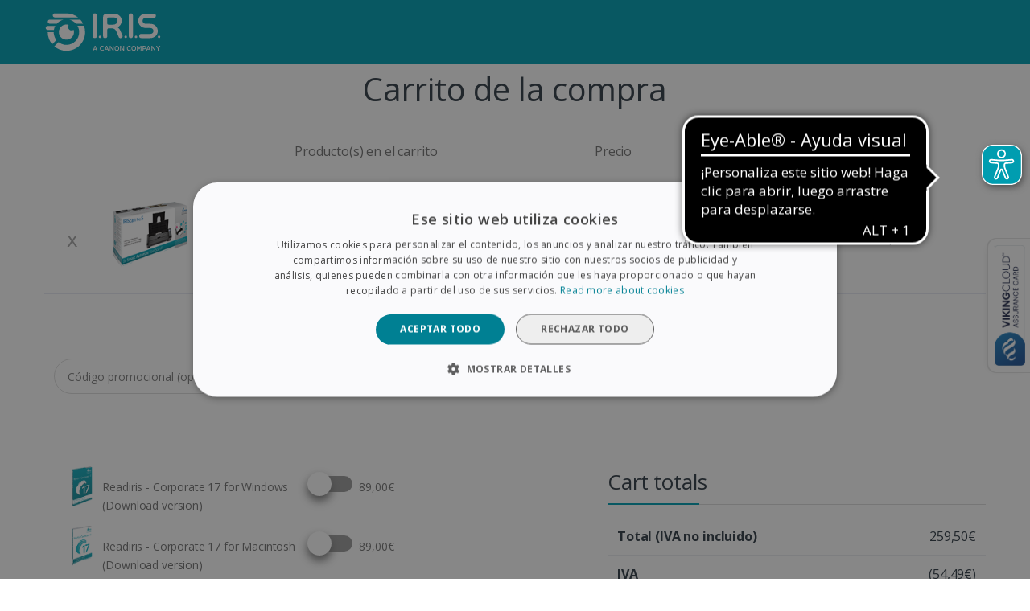

--- FILE ---
content_type: text/html; charset=utf-8
request_url: https://www.irislink.com/sp3-0-58-610-0-1/caddy.aspx
body_size: 78704
content:
 







<html  lang="es"  translate="no" xmlns="https://www.w3.org/1999/xhtml" >
<head id="Headhtml"><script>(function(w,i,g){w[g]=w[g]||[];if(typeof w[g].push=='function')w[g].push(i)})
(window,'GTM-WFD95C','google_tags_first_party');</script><script>(function(w,d,s,l){w[l]=w[l]||[];(function(){w[l].push(arguments);})('set', 'developer_id.dYzg1YT', true);
		w[l].push({'gtm.start':new Date().getTime(),event:'gtm.js'});var f=d.getElementsByTagName(s)[0],
		j=d.createElement(s);j.async=true;j.src='/mdvf/';
		f.parentNode.insertBefore(j,f);
		})(window,document,'script','dataLayer');</script>
        <title>Cart-Eshop</title>
        <meta name="Author" content="I.R.I.S. S.A." />
        <meta content="IE=edge" http-equiv="X-UA-Compatible" />
        <meta name="viewport" content="width=device-width, initial-scale=1" />
        <meta name="description" content="I.R.I.S. Products & Technologies - Soluciones de OCR para particulares, empresas y programadores. Expertos en reconocimiento óptico de caracteres desde hace más de 25 años." />
        <meta name="keywords" content="" />
        <meta name="Language" content="2" />
        <base target="_self" />
        <link rel="shortcut icon" type="image/x-icon" href="/Fav.png" />
        <link rel="icon" type="image/x-icon" href="/Fav.ico" />
        <link href="https://fonts.googleapis.com/css?family=Open+Sans:300,300i,400,400i,600,600i,700,700i,800,800i&display=swap" rel="stylesheet">
<!--Start Cookie Script--> <script type="text/javascript" charset="UTF-8" data-cs-lang="es" src="//cookie-script.com/s/a99dfdd7010a393d16369d82f165da9e.js"></script> <!--End Cookie Script-->
<!-- Google Tag Manager Datalayer price Start -->
<script>window.dataLayer = window.dataLayer || [];window.dataLayer.push({'page':{'country': 'ES','language': 'ES','category': 'checkout'}});</script>
<!--Google Tag Manager Datalayer price END-->
<!-- Google Tag Manager -->
<script>(function(w,d,s,l,i){w[l]=w[l]||[];w[l].push({'gtm.start':
new Date().getTime(),event:'gtm.js'});var f=d.getElementsByTagName(s)[0],
j=d.createElement(s),dl=l!='dataLayer'?'&l='+l:'';j.async=true;j.src=
'https://www.googletagmanager.com/gtm.js?id='+i+dl;f.parentNode.insertBefore(j,f);
})(window,document,'script','dataLayer','GTM-WFD95C');</script>
<!-- End Google Tag Manager -->

        <link rel="stylesheet" href="https://cdnjs.cloudflare.com/ajax/libs/font-awesome/5.14.0/css/fontawesome.css">
        <link rel="stylesheet" href="https://image.irislink.com/rework_eshop/css/font-electro.css">
        <link rel="stylesheet" href="https://image.irislink.com/rework_eshop/css/animate.min.css">
        <link rel="stylesheet" href="https://image.irislink.com/rework_eshop/css/hs.megamenu.css">
        <link rel="stylesheet" href="https://image.irislink.com/rework_eshop/css/jquery.mCustomScrollbar.css">
        <link rel="stylesheet" href="https://image.irislink.com/rework_eshop/css/jquery.fancybox.css">
        <link rel="stylesheet" href="https://image.irislink.com/rework_eshop/css/slick.css">
        <link rel="stylesheet" href="https://image.irislink.com/rework_eshop/css/bootstrap-select.min.css">
<link href="/Documents/Design/Menu2018/css/footer.css" rel="stylesheet">
        <link rel="stylesheet" href="https://image.irislink.com/rework_eshop/css/theme.css">


       <script src="https://image.irislink.com/rework_eshop/js/jquery.min.js"></script>
       <script src="https://image.irislink.com/rework_eshop/js/jquery-migrate.min.js"></script>
       <script src="https://image.irislink.com/rework_eshop/js/popper.min.js"></script>
<script src="https://image.irislink.com/rework_eshop/js/shopscripts.js"></script>
<script src="https://image.irislink.com/rework_eshop/js/shoplibrary.js"></script>
<script src="https://image.irislink.com/rework_eshop/js/shopjquery.mask.min.js"></script>
<script src="https://image.irislink.com/rework_eshop/js/CommonScript.js"></script>

       <script src="https://image.irislink.com/rework_eshop/js/bootstrap.min.js"></script>
       <script src="https://image.irislink.com/rework_eshop/js/appear.js"></script>
       <script src="https://image.irislink.com/rework_eshop/js/jquery.countdown.min.js"></script>
       <script src="https://image.irislink.com/rework_eshop/js/hs.megamenu.js"></script>
       <script src="https://image.irislink.com/rework_eshop/js/svg-injector.min.js"></script>
       <script src="https://image.irislink.com/rework_eshop/js/jquery.mCustomScrollbar.concat.min.js"></script>
       <script src="https://image.irislink.com/rework_eshop/js/jquery.validate.min.js"></script>
       <script src="https://image.irislink.com/rework_eshop/js/jquery.fancybox.min.js"></script>
       <script src="https://image.irislink.com/rework_eshop/js/typed.min.js"></script>
       <script src="https://image.irislink.com/rework_eshop/js/slick.js"></script>
       <script src="https://image.irislink.com/rework_eshop/js/bootstrap-select.min.js"></script>
       <script src="https://image.irislink.com/rework_eshop/js/hs.core.js"></script>
       <script src="https://image.irislink.com/rework_eshop/js/hs.countdown.js"></script>
       <script src="https://image.irislink.com/rework_eshop/js/hs.header.js"></script>
       <script src="https://image.irislink.com/rework_eshop/js/hs.hamburgers.js"></script>
       <script src="https://image.irislink.com/rework_eshop/js/hs.unfold.js"></script>
       <script src="https://image.irislink.com/rework_eshop/js/hs.focus-state.js"></script>
       <script src="https://image.irislink.com/rework_eshop/js/hs.malihu-scrollbar.js"></script>
       <script src="https://image.irislink.com/rework_eshop/js/hs.validation.js"></script>
       <script src="https://image.irislink.com/rework_eshop/js/hs.fancybox.js"></script>
       <script src="https://image.irislink.com/rework_eshop/js/hs.onscroll-animation.js"></script>
       <script src="https://image.irislink.com/rework_eshop/js/hs.slick-carousel.js"></script>
       <script src="https://image.irislink.com/rework_eshop/js/hs.show-animation.js"></script>
       <script src="https://image.irislink.com/rework_eshop/js/hs.svg-injector.js"></script>
       <script src="https://image.irislink.com/rework_eshop/js/hs.go-to.js"></script>
       <script src="https://image.irislink.com/rework_eshop/js/hs.selectpicker.js"></script>

<script src="https://kit.fontawesome.com/9da9c0f7b5.js" crossorigin="anonymous"></script>
<script type="text/javascript">
  _linkedin_partner_id = "426386";
  window._linkedin_data_partner_ids = window._linkedin_data_partner_ids || [];
  window._linkedin_data_partner_ids.push(_linkedin_partner_id);
</script>
<script type="text/javascript">
  (function () {
    var s = document.getElementsByTagName("script")[0];
    var b = document.createElement("script");
    b.type = "text/javascript";
    b.async = true;
    b.src = "https://snap.licdn.com/li.lms-analytics/insight.min.js";
    s.parentNode.insertBefore(b, s);
  })();
</script>
<noscript>
  <img
    height="1"
    width="1"
    style="display: none"
    alt=""
    src="https://dc.ads.linkedin.com/collect/?pid=426386&fmt=gif"
  />
</noscript>
<meta name="trustpilot-one-time-domain-verification-id" content="8249756c-fad5-4309-b1d5-ad4be2879d1c"/>
<script type="text/javascript">
    (function(c,l,a,r,i,t,y){
        c[a]=c[a]||function(){(c[a].q=c[a].q||[]).push(arguments)};
        t=l.createElement(r);t.async=1;t.src="https://www.clarity.ms/tag/"+i;
        y=l.getElementsByTagName(r)[0];y.parentNode.insertBefore(t,y);
    })(window, document, "clarity", "script", "s5je7vuyaq");
</script>
<meta name="robots" content="noindex,nofollow">
<script async src="https://cdn.eye-able.com/configs/www.irislink.com.js"></script>
<script async src="https://cdn.eye-able.com/public/js/eyeAble.js"></script>
<link rel="alternate" title="actu" href="/front/rss.aspx?languageid=3" type="application/rss+xml" /><link rel="stylesheet" href="https://image.irislink.com/rework_eshop/css/ForCaddy.css" />
    <script src="/DirectoryFile/Static/_HC/js//CaddyScripts.js"></script>
<title>

</title></head>
<body>
    <form method="post" action="./Caddy.aspx?LangID=3&amp;PageID=0&amp;CountryID=58&amp;ProductID=610&amp;PromoID=0&amp;DefaultQuantity=1" id="form1">
<div class="aspNetHidden">
<input type="hidden" name="__EVENTTARGET" id="__EVENTTARGET" value="" />
<input type="hidden" name="__EVENTARGUMENT" id="__EVENTARGUMENT" value="" />
<input type="hidden" name="__LASTFOCUS" id="__LASTFOCUS" value="" />
<input type="hidden" name="__VIEWSTATE" id="__VIEWSTATE" value="[base64]/QodZvib0f2NWcvI0CGMnncMKBwHftIS23ND9uLkA1KVlV/jS2jlQG7Ta9tlF6iZHSPZeZa9o+okuxvUoADL7X23sRDN8zxuPKvfj6qSb2AEn6W+iMNfprvQE4FOnofuBuQdKFep0Qvh8ds6yJCwl7RbD99iR2Cd0rgw2laDn3U3ZVVIuN7oJkl5kGLJ3J2Sl0ol0hjyd/JIkxyEV6Xisuz+qna7jOhVs+o2IAdJL+bxlf3WV4kehjGxxVHDAMVLopJK3JQ1VCZubcNz58Y/1/T8DKwdQZ7J+ePCgrahp4j45+8IVcPV5fOECoEZgDqqDiXbqEK6IbY9fVhyhGb44hAKwmyWBLawNBUELnxAy9HYzgRF/K0PeyaELoTdPZ3d3/D1nxRlFL04I0ew9J5Tn/6kYSm3LJPNkSVCv6Ypv/[base64]/oIKBAhX2WOkKY+fh+kqBHgTDVLC4znotRDbRL5RUKyF+Tco1cmnDaZjmS8dLdMr+XuWvwlSXZoWS1T39wD/[base64]/ckQfbzcI9mJxPla0FgP2Gam7Rda8St+6ZneibrnMGPyPsZqj4juNmzD76EAeNYrBd/ortuTlkcYb07gksGkIi6JHAzDuTOd1B+MarYIVzJb5stdu6npVQQjJ1Zi48zerRgyiAXfqEwHeUD8DCpeBDsLhaZttbcZKMUre9vjsfQ1+df/ZMzyAP4kd766i+gDJidzwY9hSWSR+OgysSilr5XPMtL9dSYwECDvDs75cJUd9W6UkpaUDXtPnBNF0Hnpae8dUA6XLk7GPBpPp97siYNfYmuMF3MiBn30r8NhahXX2hSRaFHImdguxnTPvHZFuxShpq8oKs13Keo0wPFeB8BQFyf+XOtwRC3AC05T/vr6py9Rb0ZAhDnsyB+HmOkCoX4CH2euMAMJCT3rD0fSFD+sj0Wa6F1lyqmMLPCkzqZe+Xi9nVXyG6C+MrdRc8kPMPzRyCJPvlIjCT5jNsNUo6vjnXPvHkwKQiKr0Bhq8R7oWp/sePU/eyLkWYayTbHb3OxKcBrMJzrkWnQ83XQtAe4sQF4GNnSQ2aQ5CoKFP2tJaN6rktsh74WYeSpwZqt5IV0bkpaD2N1vCW58ejv4sTNSAcN70u+tJitGKWocY1i6H2w6DF01w8G7PP0Xwylo7MD5VtNA/1ExIYs3ePUN17QUVDfu7akvYg24HrVDcpQ1oeR6idkPKYqUIZqtTDChZVA6vOOSoaaMh0kr44H9Cy4LlrhBbYqztAzQvAfIbWnDyOLAUnMGmw/[base64]/2ANrxmDgZgUMTppL+7RZkwfjn8P8+yD90cBEbLsr5p08z/n5aB6JPpGYqo2SunAFaIkX/PdPFyTQxR4qxekXeX+7eqBeWULXo3cmNLOLB84WYQ3QYgBM0NlfAFr77Hyk0IQglWZGx/NF29Pci2hO/EYJwEx07b8f//dpwnL8zNO/x0ggw9WPTRl4EtZW+5rRkTN+D4GqeMrnKldFW68/oWdq71mG1wNDZl4zhWdIh0tKd/0xMGl4lzdUaC+2koP4TyTx4UmgyjsNtSGsriA/BhHkA47pcdhpeUhK+VaBAabf+3ou7T7lRYYFAAcDleHfslJPJzdgUZve3EAsjNsyEaM6HSaG7EzcJfmkveSq3Nn3H+SB4Q3+who0HLnwEOA+t5Wibk8/kiBE4g/v7zIdPGSBA1vSC7bJCMP7I3lGt6HA+Frm0YSq5WUVLBMN0dT6ydDPKRQaKFzLIAgKmdMo+Y8hK26axHFwyx3/MvUtrwpRlvcl/ghpuEYGprL4eV/9cgX71GFblQ61NCYfNfi8CYKAbBf3N6lKpdSAmaoeXWtTL+R0Wa7QG0KUAtIeK4tXyxUyOoHidOMEoLFDYY5G9VUmcB5vdWUjZrQaqpWmHpXftW4QXbrMN/edjVvKhrBWWbNVbrLj+yApuCEqW43WciaDu+v66HwdXPV2hJAG1hdQsPGrJJaLdvEXpQCcMplHzKS1HKChWCQ5IAtiCjqUM/w4/w0ZWxrc7tjJeJtP5kVN2pHXyhUojOtz3nb2yXm0U65WyYgcUgls24+w5te6K57cqO9POykrmhjUwzbo+683InWIHl/Cb1LlPKIHR8TLefIhVA90Nty88HNxrhLL4jzq97uIj7hx4dzU8NGO/SPvyEGbKJE3HyZc+Bont8AnInEjkY3sPI+t3/sYwxPUKry6TaRPn9ucq0ZPe0ttHCSG3csZcdhyX+hNzHrVIZNeIsTtq/2IkiUuxyvFRGQ4y8fUBbEtLja/ADy4Q4aKfILVPMS2T4WncUcBe4R7qMXdo6CNwVn8vCLrtJJx5sPejhGbhcUZtoBRS/9avGyAE2Zmm3cYqLQlOStnA/M6GzTB9GhnP9Sx+CYT/08sbIY6Owyr+TxuLsg2+OBWU2nJeO91dqjU12/4DXzDnkf3iWHgKK4qoCQV3GKu5phpwmVGu9kLKgkIpRPtnP/t7sI4RX/X3OYCQ/cufT6A4sIrSPiBKUFm91lJPMYF/WRTCwIajiCyN0+0jAhuvaZcrAHy8CuY0hIiuCs56VGRGRDyp1E9dZGqAx7BXMff9CfVDN/oPT14PeP8qT01yfjBW0ffULNuc/YeSA3CNSGjBgiNWI6ulvAXpswlSeyibqSKhARjX+8tWdkALzcUu2rWZDCqZTCwW8wJ9RzGbb6a4P2QHJt1svN0CAvwPJXmxQmDvSiErjDed3QqGbHVt+syEAm55bPOVS9BjBaAIOU/iqhJapvLGXXZOmfTxyxf/MWrZIC+vb2YcJTJJSUdLcZHbW0ZEcjB1CZf1V3ETgE61+9AADNeeNC3jpHOealUrR802DEkK2Oce85nvlr/0BtV3RI9qQcrxwcNrGPD9hdJLZLzIOYMmVaFMOb1y3Vbv/eA4xWAem3cthaGQ/o/EymybR80nyBNWSVYU6EF3t2LsSwzMglHpeJcTBkSxaAz0r4jcs6YDe7GPN4HtaTF1k2JTr9gMA6z/w/T+vxVIdfnwBo8qXi1jXWkGQxsdTYGOPNg611JYNhvwQ3Sryva2BC98f03NTqk/dfooxzmgVTDCvLTZKq6g+75crbtZtDAhw8vexHACRAD+0HlfLpSdwQECx9rDXDxh/xRJml7a1Dw8EGrKP2sNlnJrcBzKK+XGPNJ/1umNFE7Uq0gajOKR14OfWA40TjTE2UswyEBs1c9jDqHjTYZCdFCEKEw3Ou5DrsoaXNFHvooVRqU7feQq9B8QGGDs7slG4rLZDjScs7nLWuq53MERUW5H8CJ08AokWdY36wXzTXh23r2czFSC/gkTXKeNhRX5DukdS6AxJXmhDf+d6XrH5Wfh3GMQd6+RR0H8Cc2GlmHqo7HU0gkWHLWp7bId305IWwgWlDyXDJOCgUQ2+ctP51RtTSw08f10C4j6m4TQeeU8rqS217k7xxsu9TttSxpSuxfg6WMbdt7pRWURGqU0OJ782y5ZIAH1q91mN78kBTX8/G0jr8fmmWp2oyPrUFBIL3reD4nR7UunmqTIdXanEiJl/dRRxl/[base64]/Kl10S359TQQMTbTpc91JSv1vmsylY1w09MDLoNxtCBO2QiWjRzpBgNTu+pDUY1ZipKxFSWJ7zlHVZpeTuiiqdraCXSPCN5GQL57ej63PQ4a5DAvPsZj5VpuDuqJS4K/UrAjl6k/ZhtlOjz/4HOTwy5vpKmikry3Z1Cuf+xP9zhtf6Pl6vUuvL9f7E6QTJv90yI81YTiFE76hZtP+cYjV/[base64]/z62Fd07G8Gb+j0R8QxNV5uDtJjw6nuFRvOA73uA4TZBL1TiHFxAJsY4PMYPR+vxgmoI+ZgrlXJwns6SumvbaXqkICJhWK7s9U3cQipCYG1kDU6CRPjPdA74g39Arlj/Slz6F0snUL3F3udijXbHo7ORsulpQspolfQ4XDe0jdxXri0dnCbxG0HE0lE4CSbn/YdQnW+Nb7c5azvMdTDQ3hOl3LJiJfKDeTJinXn2tUMU5cN7fRCXvKUYkuQMEH/L6fhsdJU8vaZj2siBvWIl531kAggmATpOaCaoTeV4CGPxFJz/S5S9W4ye1Fri6v5aolNU68l70CGJ2yh/9qMlnOTdxImCiLX3T0RdoXa7BUMc3uPLVbzg4mpxfrCl2dYZPVQBcg9FL0S0GuuRcnpEkJObQnaQUMXBjirFTaX2oYI1vNseTyb0bpCV+/NU+tr09mf/pTNBbhZvYjdL92NM1mctysrn3hjhK6JGVz0sCKHWak3iRCHbacyxU2WR7kGSgkWx3LfDwNGN3DHOWtBxGczRXsSpWjcAH3/PzELW9/sgmg99ylUdzNZ3O6bEtoWhBKlPiDhwHlFzpgsnwzyaCfgqzm24bdBqAfJDrO9Dh96wGcfVQumBBaedZbj1gT6pwTbBTzQT7TXEJ2I2h93k43qguMYAf9CqYZ2o8rp9x7ssCDsGkQ+eEBS7KIdZSqlAeNMMSD3O4VF/L5RSgJpnIqaSGEcM4BEQhCoxPadWgASawxnADqd3lMXmsyXbPdMe1EJnUjU5bzXmYPXp0WC7LuGqAbVlfNV0hLeCmdG3gT5d5a+rl9061VJ2fve5rAymrjsgsv+HrMyJMXzIx1e2/NrBJ+IrRpOFGZiegHaAA/Zfxzub9Rts9U0n65ffzw4T1YXuyNxPpLVd7raeQWz6wVrNKOuXW75/u0zoCytyAGM/ui5p5vZYPVdQs0QhUt94B/ago8XJec7uj3O3CV3NXgSksedrXIykWklG/b143aWMF7P4XhkhALXrP80UQlTjgXzpu5+fJYLgfOQb/Hmcir8yWVJiFNCChsA3wJvDl27w0myFLYzxKK83o/OQcB9P+PbSuTn5BsrxT/zFumrKuROj5LLPv9Hp5dP345vc/5kxbhz5sN81hTdz1B1OdrRYs65TnJHWT31mXIjOXmnAcAwTubsZVQAm4u3Tg7RsOVqvQnqw+QvpCZSNaGdr8y4CWkB86/RsWE9hbmXz000W2UqQLbAj/IT45xCJYhI4Hd+OkxqrK2TXCJaYqkg9JDZMocoVjoSQhBEpP0fKqZb1zeHBQHfqd8BHdK/zQEpuAwzCf6uw0ME19w9J2W7sz7+UFHwesGP//+tXll4QmNBfz1UQ9M5guoApBnsb6Hx7bMQUqcuyQR2qpyilh+X24W7HXPnHuAAliSdZXTesmiCOP7NI0BSE6vfcM90TKid01uQfUchNYpnH9tZFCj+xjrfnqY1PbUv16issRHwSRhYhDXS8zQNV7SSl/s/IDwG6Ynk2y4S1rjv0HSpWNvxstS8JcRqEqQapYl4VjkAS1UYHBKX4E0K78MrrqAYpM1HLNtcTLrVE8DtWxhCYPqmnuXhTfbhfLsWKugLbFYbyjuUOeXYQFD/jpL08un00Ectgdzw2/+upLZNuhfvKYlXUyXjidOGHt07w4YMrY+Q4SWP48f5hkJT1n8yrlMRxr2KN5kxTSBeXPN3UXMhOiMKd5rEt4yg0pvaTP8QeCs/h3R1LUSjr3PSC08aWPY0vSPWc5J/E00x2g3f4m4D9eW1b6/qEu546YSMbusPOYFurbsZ/y4LUi8gSeUiym/KPJhUPTvikqdwDqL6i8f6Aeogdmu6I3gyn/RfMDfQDoQG5PVJP+SRAnzpe04jK/L5jzcmYNewY240Bb/lVkCRExY3Zb9QJvrLExmxvH9B0lz/gwMuaBRaPpw2u5vDGjTByGKCQuw/g0fexr/XFydT1x5AXVFs9kjbIuQVQbhDU3AgFgTwosUDSZHs4VrSnRn8MLaEomXfzWX3IdruBhWo7VQSZP32onSklXpUFAIzVAflvjlGT/T8Jb2lKYoMqzRRpNzvpFuhM/77XsTbLTIxHBFn709GdT03C1JzcYZV3ooL0qSqLB8VEHoSWREQc1H9oyYc11usmYPKl9GfxQw3q5YEbzSK0vjDAsft73uEzk8+twWICv6joyMvJujfCNHcECfWd/nJrUfyfxBap5aRWAAxNositL8Hd4YBkAdyXPaahtk2x8U50Z7omb3oFy3jT2z3j/Ti+H8S8hTFwkHDHm2rPWfB97oKjTKi6KfTFJczkjkLZpsOSsu6u12dQZVIfrcwVFepzJ3bRyywKadxdYCFvhK7T8YqAOzEY9dhlQXQSRDNUx5UIRhhuV/1ab1ZKOHXWHXEorcTpo2P1tFZZ4PG32AVeGIcmHH+dsRUKegu7bBQPjiHUcF+0RhN3bjVRvMm821/wgzaGoaYNdrQNspH5E6WwwdEM28eoIYnaq0br7XqxhioQNfh5OBWJddB/ta47ogiFPSvhkVrZRxfONDTTf+NBvOsqBXNTROo5hQNcqgwSzFrAcRCNSv74XwQ2nAgdbrS3jEiZ9S1Zi9yr4GcDy/W+1GoZkmLOzfheO5kR04eRfmZyDEjTjGBsvy2Q+I0rnEz7QVqt3bzmXMSzfDd44UDzfv1Igz0qCWh6cSMNWqK5V7HXazP//iOMTkPNeam3Wp2MNL/Rp1YXYMRhtjutrwguo1+BQ4vxML5qvogis8SUcV992H55/lgi2Lw5fWdwoHYAa/YN0U+8yEhSnDocQN0ZI+McDg46w5X9pXLE6VuJ4H1Ruc7Lks2lyWkWvU5aioFC1wiRzYSMyMpgvWwo9UAyw2AjYfMZ1RB0I7Y/4lbocEwC+cpLkmw6D1uED2fSmvlXkYH7MzKTlF5//I7hViUxgEZEnzydHbi7hLmKulE/FMkLTARtCGGaEObcbKZnm7sus8Mlf6tJOCRrHLlQOTM5CobrXE+zR/ILNsjCxs1CsJoFRp82/qztxPHRA7Qnoi90T6G34xkc5gHH/Z7Uwuf4uEp7XcG24lGvfBblL0UKPdfwG3PL98q57nySIRxSHraNaBKx2cDG06H29LnGj0vzVW9TdD3TkTyELJb2JiAoIgKThVOWubu1mGuktbCSSzpKxy4ror7JmJnLEN/UPwiS9u2sQWDVJGb7R3YwMEDhBjpka/Si6cR66i3oK20d2tpWalkQ8XbYVnr49A1Xe/3C6dVv2QAlYKvTa+xMI3O9LSxlTbN9UxfnKWYHBeuKYsBJL+wNgxdbARf2JbkViVdqslujjQf9jm0iql6IwnoVUp1iZX/[base64]/JzhCVtLWMq/9Y0a8aPL5xI7EtZUKEnGk/OFVJDYpVkDR2thhw7dneFPx0m+LjnZQMfBBT7DazQdWmtWF0K8pWap5lKhm0dMwsvP9d2R3p5gIMMHQpraUa1khvp4oU9hFihjGFvbmYYQxcRS2mAK09dYAM67PGpBhRpDtmVYaH4uL9Vmr9ynWs9QubrQ3/R6B+aJ/6wzPFP4b+x8ery1CEZG9bNGf2rWkAuGJcb2wDDhCu5ndZNXJtuBmlbCw0zjFOhvuSLLTBQ6ZAhiBqSXaY1Eg+pSWenjxfh7KxARju14d/01YkuBVXVFk8XFKYuYhzV311H6nTphoA9zQFtS9Km+FYcoMCVRiM/zJ1vxaUZBFmorr3qB77AXxUAtTpDvkJRkn8dGTU7Zqa3aU6TpyPVSMLWBiGBpIUoEkcOWWqZ03zFt6hwY5ZvNp8+nn/bmU3jTFZiW1jF8rxReHM1kjxbVS2Y/IWasTfuEkKsGWgOnktJ1KFFrmNNIQn4jwCD2RvyJz9/haOdOB9stgXOsVgMP/ZI7YumlF47+6sMOy9qhbbgryU+YCjLxkwggzaBG9MhrxPOz2GyNH5bwaU9MnPTmlcl/ZvpC22acsVlUYXjFiP2y+pjOhzoSVsuakK7Gf2nP7ttNHgsA9O5G54tfnc4ohPJksJSI/ecbesTtesHZwrSqirdlM6Mq1PAT7vsl1qSwFXA7EV0njEdvCw1lJMJSv31QuVOlMxHwBGOXRvcNdesnyqof83HK5G+Ia94WL7sd9deTgMkchZY+mOOh+WyTcsMrYQQwBXER+TRGonKhuKkXNxAkYVtOLw57It9pCfcjHTyzLqoZxu+Su/AyhwrehvfxWFyJbNGiI2cvTP9jvAAliqBWqvEBOPPqvHKbNlOU69zV4RhUyBtGA8T0U1aSc5mds4LqY+S8MkoTEFk8bP19xEN4WSv9dtbPlqzfeovQstIhz5UTDre6Bv6g5RvZk01LD9/Y7FBEpuuAi0KCxKSuFhfOUKQD9z/9NjKuUIBeoLWjg0IIorF7loHgqCwr71tjc7EwVPg5qK4eNx7crRdJJ4xD/JOZ0uJ17p+wNEU857GgpN37VRrWNfLkmsw9eFGRDbG7DLAbNfA/XdTa5v9ZClDueqb6bI59RaPiVKx9MD4JkYDR5rKizLZ8oLpAX/IEIyI1S8vgH3WB169MseeTV2YG878fL2zA+mR3zdAeYPMRl5G71kegUXwluDr11lTeSw8+rPEr39nhneDUmjxVYwnhT3sa/[base64]/dvhWxli+xMqTf/amDQ3lR+jF7fCJ+ikyyrEdO2v03hZWZTtfoMBgmNM7VqsH9kUX7RLFGxYCeUx4jt5F0XzEbDX6GFlIwlEAFZ8YpQgsOALa2xzWVZOLTTCyg3+SPKGw6nm8QgNOZOTwvuuVDPY89lZa6wq/5GuoI0hKCpbKtxuW2JvQM8xQ5hiQ5mHv5uRKXH/yjXdXnCle2HPsheqEaZcXeRsk3tOiGpDvewLb39mkqF5Akye5954th6Tb5/tjMZCl1n+dYrQNNwLA1YSS5Y+J5hU4CsgMMaxVi/r2aZhE4odb691yHBevZIp0gRwR3SLL9pM/5T0dE8Av70hHndLX22XBM+LP6DQQOie9+2m5z/Z1Qz6uBpTiqW81Q9cqzTTa/HoITqliSZixsRCbVvjLOVGsyBUIaZ3d7+fNpeBL4wdt8amEa1BEvtvEVHff1X75cekb5beuL9VIPKwXCff2lx8Vyrk/KcL2LPnPEtr4YcpI9ylS0bZhn77pw77mPIa937htKL7jsYu9Y8A+zvFGoG3RowbPUBhGhmDoqEaSYTDSyw17CTWkzSqXli3DGH/Xde/VPwmUQfNsYQw9kLYf6zWbQlkZp3FtxO7K+vJJfLYxL0LfjLGVTun1zcRBzGRBsCUOmayLzjtCF8ygjyEINuszkRuGd/e/cAGYzbKgxgwzJbMczuN4uQkN88q8CdWsONO2haAgCbE3vMvlel7hV5KPzOVC9eH9BFr+JMZ7hYgFrnNoqcQNYHRoMLIG2q+v6IE10i1Bjf6B/qMZJBF1LYOuwd8x4gTCUU7tcz/9pi+61gOqCyGPZWLHu/2tRNItP3Dod6FDIrLemNjCuswvLjntE+/K3iXDfazI1IzjZw6AD8SOyws6L7YfO0ahhmOUeM5yr54LOTfXZu885Ru0mB9WaW+Kx1grUF21SfUKogFXNPcvJWotrEUtEgBm2RSY6lI9KYwpI5cOMShd9as7KXFPeJmmaL1Mrxdb3KYue2C+z5WIRVAOCugWQraQHTFgkv2aftZjzZGycK54bxkyFKv/dAfdQRNm1i5nS9nKn/N89Uces7tNjwtr8YVCP41u2Xzrpv5GkuS4FPd6r0nhn19Hfwpg0JGhIDb8xjy3rw+SE5UB0jwCHX6g53nylmxk7X9Ae9WmRb3+CvHTR4ZRR3RF/jdMBROLN19RY09yHaomhAR064Ck1haddojInGQR24h40v/[base64]/zJ7ifxMUwlMcZVrdEyAWfhu8NC5Xh/YHgFhH0ufbTQlmDIc2eL3x6hwHAB/DEE3ipj5YtfKR6xDDGqXxlK6jfrwDdbMjx19/F3d9Nw7X0Yvffrp1ipMrCAxJoCu6hzC7asTUShS/B0XOTpNDhbcIi8xpxeW2VAzB9SO2xx2nkLX6VFCZn8T1W3hA2vcD03TgRjAPFnqWto9OFmrJHVv0Qo8Mu24jy8Ew8x+w+iDkz5Bloawy4O/tKkFTir51wFt2HvHoHZ4jY10lGegyGucYVPyWsrSJj4hIL/AeFUAgAemCDNEYlJPU0HZylQemAOv/QmwGge3Y/S6W/zdsIte5D8jSWMEZoRUbhQKzpR1/i3M2KM9ABuUoCjxwX9H4sFSoA/g4mPT1mqF7lTmwwb0J+DjbY5lo54CK/G7wS0agaa1erSRWlnsYSWQxB/3vhgtN5i8IlXTALbqruF5j37Rofc11FHdf1erICDMmPOsqBVB5+0R+cQNPWwHveVcxZ3C+t7wq4fX9sjrIHUvpkqbZ3kBIe6UkBTyuKLNgUnOyH+Pv3UL2WrpVGeXYg6oLsZcmiZIad6p0Gx6LdepTv1/FsUs2i0YQCFU1mzRKAEGvV5FjKK0iH4iVcm7vdNIjQ/SldJpZ7laHhdMZkP9D2eCvQ9fOy0SBKw7kQmoZKsShVfY1NToVYsO29ibVxGc92ZbJNxEukOaErh7gcgC/ViijPfiojXOmDVGLgMh6IzLHv+StOUmtMJn2jRYDsLZK/d+pDDy6EHM0cs41BT2IsalLqtjGThi5Xlr+ZxgusngknEm/qp9OcNFPMzuVM/wI1ZCMchlQmWcIFdwKW8+FyGE2NTDO5J54r2ZiFxku+TCTyvI+BJExl4ajdDOTAs1cedO51p9lBZz47TyctrwqOsTSqSviTlGIbQMtgS5cQb8vDMOKHDlOqH/M23h4yA6FcJZfQW1E2D5GC2ZY82bsNcoFNXWr7TwTcoda1bsivIDSVwErR0jqsnM74Ph0EZ8gr80IKpKweRb6+pg0/FxgJaj3KHBy0rrAbB2sTdNjPsLvRdwpk5MO9YVpPE9ocuPQ1lacKC2W1cxC8/IPMf3jNbcpDQx9JqcfqDNWaQKoWhFDRVTOQPuN1sqBCFYfuWhWZ1zW29y3qojYsAOzqItQKHGF+hHDI3ImUX6Ow0WaXHctDEWLG0+wqHhtwume2v+B/mxQzMzWmfKpgzcoQ6ZD8ihIiw2Q/6nF7JcvhrKs5quy5fAZ/YAEPkeuh5Ux/vPao11s0AStWkufAr6jX1xhqiKXaFIsRGwPcKgLut/ddmMoBL6N5PHaNQsqPL51qVcEykD8UaoOVpaZQclXO+cn/ZEyoJPNHnvMREt2vwYV9RUT1qVSAxnJzXHXwR1dOgx1dvlA0TYhNV0c/qbNn4LXw4obzYJopMAOUkdd3xRJ8pRzmijT70QKl03UajFM9Uy8spTF3NpskFb7UJN6f6fsjaIAGGXeFWwgj7IQ4CJNfXDnV5U4nmGfmlMHg+B76aqfyyEi9WDIYhQmHakEH3gIkQXJ3D6c0r31WvA5spOdiLm+nRUAirtrbivSg/3TIRHoADEtE6Jc/PVYJMjAQzkS0Q6hi+lxG1Lio37maKaR9rdfmZYFE4WXgW+6uGYElCNyAxbsLVk3ElP25ZHxuyCXRHkQGHOdf/T5zzfQZGQdzs9UrQG3H7w+4iQeT7qQPg1afpe4NmfRCS2ugZK1Tr/rc/H2KXNZ3pE7vcgEiPRfVl6QX3WuU0h8il2t1eKGX+fdb6nHk4DZAYa0Gpy01m9mcboB9KS8/vBtEQbbPuTRqG0B+/He8yal9edNFEECIKsti4UKDmcZRfyl2KnyVrq54o00k6m1KWOIyaGTC8w4m5a8A9yL1zWFKpnsfpEInZpWGRPZzss7Hq62K+qNZU2dDP9/UbT15q4KQviNOk+9PK979PAzFbsDZ+xQBehnbh1q2IvoJf1zLsx/Ao4vKh1GU0X4xnemCPE0GS9hoVDFPfr5TqVpdYMkydkh/KYus1NImOvN/yGtgM5to1pZVGSHV5fykT04WA8GyCRskzxriJ4rn1MNIMLhO6IAioAIKST2WF85uqJCyBH+STF5VTGOejskPyEEJTMNPuYvIeeL0e2SCPFQ90KLfHQi8D+PQar49Zrqboz/n6Isksy1hvFE6htAP0xwcP3N4EIYTxakAm9t0K3nAoxwpRtomqQBBV1ALMMlbuXkgLZ/GPm7rRpI6qmsP7vapsumXPUC6AH+mFGcao/8sog2/MToZwue1Md6SWI8T/suDJO3/J9eKGAW6syvZorcYPLASLa2mQN1yRRGlcA8Z0plmZYSEAIbG5374BeR7mQDmo3d/QvRudNOvyxqk6R5kbgVYb216Fj+vvBkX4g7+VLp5U336Gnhfv/fhLnAl4UZ3bp73NkXW+S9h3o7hKoE18GBTL7+mLvp/qxoWg0hed6y3rg8y/tRoea0CYVXxSXt+fMHGoVyzBS6Cj3+0QxWdzHFHClkp9av8tlpWepWeoHSJrcaGcAokRFs53/MvkHwFNZdALSzYyng831ksopgxhO2kXUr4ofHAHogoLNCvg7t5sL1X7INR19IiUMDkZ75tw2HulM+dW31DhuEy2NjgbLapf1wJ1NNGD0Mt/K6zVWzVxx+MkJlFthK3RQAP04AwgwjHAb6G3px323TCVBkuE/LfWIM8jNer6fvuRZJ8Z3wMo+RNsFUSFq1HWpz30ySp4uvvmClCWppt2O/iIsAiuDX7Rxzbd4/OXSOW2k15zfJbvz7i2Ob1P0W1CENZtwXE9al34Muz8dNX2xaXlvv7NrUjNsBfoNhdMorVqj1ztdEbhCGuGTpjjC05P1Nd/Qia/ILT3aIHVGJ+bUml1eCf5BTG36IunEx6/7R0kQr5JTcSs/AskUhXbWp3ip98shTWER3kZFJ0YrOwCV3paVvaf8WDeX5wMG4POKV3s4/XcAhPNHaKc0kkMZNu2y2S4XtPCols4+6PoNe0hT323By3JZYrLd8rhEIC0vjBQLaLhQsCoRXSo8qxSVg30sTkZXp6aHd/dFesP15LSX0MZIolKZ6ZDjUP1U0L1v9u9gfsmmKTQsNe6i7FOl8JpABLN50y27I7Z8aY2TWI/TT6ihbSSTyXGxoCqyPkSypG2REM8gX+xUPzx392+k4lpWbMgXSeYUdH0oR6B5fYwLOZGgUM2L4f5OGzU7m+XcPBVl73txyTtj8bqO+bfF1LpAw5e0/42eLUSWMVIvD81ZFVGbt6PD1fWXm/0i35LekXeeeyFSaiOVIYz3qkWReeR9StT/jEl4cXhqHJWQG1tp1b7KqOqBjU9hzHxr2UzRt+AipfYPfufTVh06WC1ePrhB+kM3RDZASRQEN1B0ALO0kQcAvcKaOPRTIv1oQBWuWJEAydBZRA71JXcjos6lzUfc+SacJ2hYIWZ5y8LiEnEBaRB0aWkMmgzuKOJKEvEUEjM2xab/aHqSvzFezTbGIt2774uFC2/GWwkl+Xw+uCH+hCEAVYwl/s2IgZ/jVUQWF7WKQZqB4hcepduZKvLOwqm5Y119fDjP+eCSJdof/PvUPYe2RVnnyCAARY19dvsPcH3ZQqPI8bLpcq8892UgpBDwTTlSnbxfb6fwu/9SGf0yj2LZVMI867K4TvG0gr6IWPcafybUeGaO5VhIag7hf37gWqfq3GLjYTrzcSyDtNi2xdfcpgWvSYezql5XXxBfFrIs7/6XH7LNNISV9QGsTBjd0ulomkWQVDdBPsMRJ0NDMdiLtLJ+zUde7dTd45AW/qi1kcce8lx2h3ozk5uCO26WXVx1WmAHfLj40jEuD/7k9dbcd8ZvoooAZrEdHUvqRzLWpvr2qzk8fbtktQIA9CBI0ALfrV7f9iRZ0MXSd0zxUAHDmYPeS7IWN4to9oAkEM3GImgojLRzhwH5L01OFHBuLVJWuGBTMyT5UqFXgbYPDz2BYJ+c1ElG2cslSFrq+sdmtHNFFFaHM/ukTd2FiiKRQiqXpCDhXBBjkFzkevf1W9jUpi/BwO3J08BkkvNYGuk0Ioq9if4Awk60hVVuUI35hZIEGXcklh677YpFglxNYmQMedR2/M0VNt9+puHdeQd3ZeowxptV45RXGXOvra3WWCtTHLXupBz4Wc5lLnTwEHANpHTxjwO1bh+qOV8Z9tgmnpQE8ZX6ZrkAlTjjXSPbvHJ7Ys2DrD6KPCjmBwm9BKexx/xfcSguHPSh6lT6JVrTb2iSssAnDROWLiKmsRnzsQLWV4bTYTpCsZBg7CGHSlySSbIDJoy+9oR1/mYlS/fpiaZmqwB0zMNGMfd1czAE/nryu6V5L/bkbH/t5EGtrMKA+Ggn5zqldpOCKx2Vk4xa6aeeqjTEHQvXlrAKZiyW2WghY0G5KWw86BQGYVWcGizn3bGo3fwhjrUfEcMhKj2A8oAQq2GYJpig/vtVa7tHIQZfNfalXTgF0/x1b6sas6bAlFEkY46otUk5ketdTR3R2dNiatDI6n8rBqFWitiBe4lb7fukzDzh+M4n3cirR/0g8NzprJt31DjdjTYih2vZWcweJgQq3jtU6td8i97PVoJstk4TR/qX9+5MB1cFj2xT5G1J07UDxs02ZGl9hGIdXCB/X8w5cqIevY2rkKobPU2JP3Z+vhbh4rVgnWAwyceksJhYzOg8iW8yLTY900EXJa/CA5kDLOD2ZfVGDY2fqQtEzaGV4YSFabwUzfLc5RiJqR4gYgga6AiJBnaRkL8JQUCkNQw0awFCdZYDPECQEdvcz05kht1x5WNs/NUg3bOliGyT4jZFDtjkZDv2WrHQ+Md03HznArxKYxGxF10OzyTn6aG+0+3xLxpqdbmaeypsmaLGcxRvQTo+0H+B127G1KT7hWlFWBwOes9c6IHtMgiR6LgK6Lc/N9QQwlKFZqe8RWUyvEwrWAgUXbMVXxAiUNMmUnZBqC8F2N59+BYO3ZlNOSEafapYAujAqvMwvVc5TbHmksxhMBZ2fd0wUhJVxutd/qN4muIeRZKrosZSe543ZFZjCj/DHYaMsEanp33drxyGGZaO7AfFxSctbpKUFIuPrEQf4/0Gnj8MFDNlF+TUlptYjMrKeu5zzbV1+Wf8khKefyYwTlW1gfWBABXQho1D9SMETO3+D0+Fx1uNtn7r6JIgmG1Bo7j9o+okm5IjMB/bg9JBDfRHwrdRDEEIFfPBexNrOo9TyWM8udh+SpJUHFKQxXq6EGbHbvGUU3FaQvoMKpuw8L4YuKXIv/V0jTBeVnb4xhT+MIr988mQBFleMbg9rVb+5qFtH7dSFkLRrPReI5fOXc55o2lpQH0y0IRe4JH/y4wumwiV1/rhRQovgilvr2e85MVVWi2e6MsqfNMzx0RkyzRiEs3hxYKmuxArAErLWL5QRZJjUHHbs2KH9dfwSAkk9kqrniZcWLPx274DF6RII03tPiGB5ChpjHG9ynJLgmbG2Bee/Jzi3oGWUv/yQPfzbwy31lMr5MpC3WZfv5li7rENgsT8I+2Lt2aybpXv9A/5GrnH1sIc4c3WTpMEQWTpGhzHNIj8vqkhBtgkVyM5gI+XTOiyjGx40e50fv6duJI5Rpia3G2/E4SdsoKQONgykEzcqXY+UynMYJuiCyHxLM+bdQnLKWbcPrgwucBul3qQ/3MHesnQogOYBxXmTgWDq6DtRkSMRqLOoabs6QPzLqnk4FaMwNMC3DwdabsYDIsK3dD0tJlVg1ojQoM998a7h4qVIkLhDsjKDSTODewsMR5F2OPo9PoTXZu0dztT9EHDWcLSrvS0CW5WOnR1C/OWqHpfININjqjYm2SHIvfmPF6po7Oj72U/J21ONz3GlQUi1LYuivy1KcmVtzd0kYSriie10C+0HYsFEpAw+0ZxEl0bUF5d3sYxAeBff3j9XP/87bWEDhSnPl/aqWFBbwDFjy2hi/EwPEubQPPacnqY1+Kxy2WUZxK+DEHBtAHReGyvegVZJUUsBb9kd98lrnwMPDQVaja7/zGaZ0m6S9aa+MfDjGExtXYhUzNiQvtXsoPI3SOucgxyArTQgY+838bSOrSJkCb0EnvAo+p/oa5DdDrOsrMBfsF9OHiA0tIMgObjvTSNESwQLb4Kpc+dxDW35w2incC7Xye3f/[base64]/Ai/y1mg9wRQGiX23AgQZMUMN5Be79AXCI+/K9Rt7QJZH9IqjOrEXMhENcOel/zlCtDdUqzxXDjwlwEkJvSgPPYMPqpYntbgmEopJUaGt7twqaHZpN6VRaBQUYWGNFT5J0O7i2KcIizV861qiOpCpVUCHwZa4jEcJslby4H1DDSWZsUANvlkI9mbJwiGC2uv1j+Q6VorvwbEf7Eu52KNO/TbK27sp7HOcxSHW5Rqd0qwMwmUvEpf0DG4FGtOA8TjCbD4KTRHUsF1lmf74rmhWxYdjHvXDqeSMLc4KDKMWktVxNfd0AvkpgK/PJzOddCrGTvS7SQAmmJ3eLiUNJ9rTX/7+4RiehQReok+Epee23DYntDPzusLSSpHoU7aHkJRoRIeEa729hzhO1DWJzzd0f2YjZbSp8kM16fpfVw4p3BevwxCeaO2P27KSEcYRMDeprGU2ZyuLWpSr10wJ7DhQzi26bJaiunBjlA1gb/6DQRucU76njgsvoi8iYaZmYxb4dQOdWMiE/IkBygtfbUdvyN47usfRYpqwzcOZJbUtAoe6LOdBoEveYi74Qo/VKAfgIReEtf4C/Nb9s8bssyvsNjoyx8sqTxnDqBTLGrqOWhCHfpEjizra46HyavWkv2gwnf3F4eST9LCYMNKuOnOeooDj2UqZm4J0Ro8rAD/WW3UbBmyjoFA0m3TumxPgBrd42J2SuYGkRUi7CfVOnSzb9ttrLXMAGQcSK4mxs5AYCoqa7rptu5A8HJqX/fwg/5sSZJ/yAZatdjMT4Oyjq70z8Ld9JTk//9g72zLQxuf9WTjf5I912OFJC4lC6RAMzfCrkFxV2+2IAteDwRFpePWTNWi21KttkZLZtVD3xFxHD79iCTz4vuhg/pcubnqCU62iYFFNgpw+fr7CR6tmHYwAkW+w1ZeFNF3Yox8jaP852/e7VP5indKeBkA1WxyC+1fvNBRjGgZUgSJGFPfZZ2b1SAbZz0EAJB8HNhJhv+/tppnSSd1f298oLh/lvg89hCGboBU3WoHfQDRU5J8TWY7PZeqszkrcmbbC1Gp60vBNqrKaBJqVptwCsi4NnK7a+Mj49DzkX+fMlpJ4cVTOnianjExxzURpobyFJ3pcmo03ZY3f6/xtYCn9m48ip9WlioumFJ6EBvNXYoh7n5DaST5e/JGqJDxEssunTLHvVCNw4idz3hWbpC5U6UP3Zhhj80zvz3cCJBl1oYEra0V1QfhF35TCxJX6P905YtEySWplkRNI/[base64]/kDE19zZvuU6tnMNAmm4xJffFdWHXT82VRhShEl6y7l0f2G5DZTUFdGJyY/XOAjX6MdBmUwi2JjgOM/hKN0peAYZnz2dlB6LbTBaiUI4pqj5317fdu2Or66RV55us37CiTVET0UTb+8a8ruhbCP4WmSL/6X2g7WJemwpIBE9nCt+8jtKfn1DHltwBCXZNDs6qdW/Ahm6ENY0ugOvRCUFjGhDqlhUr32tsiMNODjYK+8hbzeKVPX6pGx3aa/vScHTA1Y6ZaoujXzlZWH5dGxhAf5CnNUtsJngrK1BT1Y35OPQQD2CRMslkQX3V6POt6YiQvHLqWqQJONXUBBABTUvf7bgGTb4mDvqHJ92KBAF1tkHk8KZNczGOvMzHzfxAllhha59DOKbwn868i7239XZcPb/0xhgPg0H8aiscZVBsRGSN+cXjoCn/s4C5dOSw6Ji77t6e8S2fC5H484rTpLw1Ff6eyj+2wxMIeSnnmNRyVyVT3KqVWioZUX/pa+6c0aE2aqw5dyf8k/+SGiepIbVOZPusjj3dfJJopGXCtEUOmEKVynQ/rpD1AYssBI+dFfQ6/iEL4Hd4eXI8oZ1begR9PM2RPC+J4Dgw00E/qPlQxA874N2tBPdR4J3RTRnIYjOTkyfaRgoSv/JlKklYMoUEJiJ0AVPmHYuSxptkWr5QXh9xLL/AzuyU3L6Ldb6zbW0t/x3lg63UvDwL1omUbd3EarwsRRZNaw9+cgS2i7kI7stgcs8V44/o3B7H4m9pNipLYuU6CHMIHZ+OLFKSqHh1P1/s701maMvRuibbc54TYAj84DYEnE6GUAYF1a94LM3wcfLASP9Qkn5hx0r17VV7IJPZiyfj+aiUiBRRFHv/Ju013uguDZy1IF090OmfH9WW9FvgA8Xozr6pDpFywVvKRJa280YqJ84d94ClQPwghwPKX+oJLgiPfqpJ3AVeTwOmuWU/L+90HZUMPjFIirK76othB3BI7IWz7Xjn38mfySmzygQ6+tmwkB2oK1FK6AGf5fGzh0X3jpoxN5la8Fs9dXsKu2XyyGt/LrlOgRCaT30AgziY3gYVk3EZ2KnZ8CfF16IaKR40KGmgNofMwuLgr1AW7bJ96LpUDw8fhbR/Hu4W7093bZkLaJ/BxKVAfruIcXlSR4htAxnBxFS9Gy4CpB9HXzf7QyaReEptk/21qzxdBO6cg2v5aSnAGucPCQ8hNpkj5mu/GkdIKFwZZIyg9yyAAMIHe48LPOo/T30yM0BCXRb2keUakj//GZJEG2TKwg8tl9yiR1cg+vyYzzxPKw+qIR1D1D7r4lNCRXlpHnFon5YagnI9JHoZF+6gdCqDSD4qe3qNrw9vBiudOiAEFjSD93llOIkYRUDdbQWAxsXfU2mA3yNIbv3HGI1+1LXdwmxQZZAgAE+yAN5EGVF7GNyJ+b+ep9fdyiV452J55pu4b/+5fcPfC79UnoE6SKaNXHbl0ZdxbOOncIMTnUXhgSneQB/hvR8tFC21dFOxL+mAJgWbnEG7u0wJbIFuS0J3CvKLLQx0p/o2jYFKbIxi0FQfxohHm36ZmVOwGr5PyXxt3XqZd7B118j8dPQZWRGM/G8yLAGitVbFzxURvVR7qZMz1ZBn/suahbZE0IIxQJOGfky1S0VP1U7jOho2mOrxWfsvGGkV8DVOqd5hr6IMG+hkSxjKJcMLViBgY9dAFmvMQLkPWN0PXuHzvLU9NkTFkMJiCZoUz91NtelE4SXoe99pplHaXiKbhog6VL8YIXNmcv8UPbR3DTuWBXd1JzW9Ggi2/IObL4teceHi/R5xspMmaCTT0CSMprqCH+61NDsZEflZC2c9rcBtB+st/4B1FhUsCpgfIH0XnEvs6gfOsVgvi+yLXzNaqSjBd+WtbXRt0WSx/ovFlE7QGVg8mI2Vk2PJGf6yI2wgshpLV4k63jN9TaXBOy3vNGzTBW2DCjLdSYwqDPX/xhXe7xa62snIoHZLWM/xo/aYpHSOpwehLANqCL9CF+cnPtpXp7q/60Pl7PwQh2eRTvI1odFB+QwF4ZLOOdfJhUOdCgQ1g9xZQZ2Znsr97LdC11ej9KJRYEtLZmpF0J6OsB3nHoEgSHw1LMrSs+J5IQPP12b0LYcW5KAyadjyB1d8H48itQXewoRkWm3BW7uKOLTw4EYhsjn3v+hnmlZaq/VIwKY6XukRrI9ybhd0LRH1ciKxVdxYL+45SoEy+fGf6TOsMVEssseCiptFBhMIizEB/F09ECLKybeJ0ZTEHu4wp2DPRQltjsF3yOzAo6vEW/A3AYJPg0womJKLuiPH2FbSsutWhF/H5BNCUGHMY8Fdr4mOlChyV0oxkJOsA62eHkfv7EukTO1tTCyePFREIZ0nw+5NLSMjVZP1OyVH9WAyGBq3chpxO1nZ7QMBf0pdhvXf+g4D1v5EiT9tJeAobFLa05E3eeScFehdR+LoQsaR7UrrYTfvIGd0rThT0Ps6jqlVyS7jqOJiilfnl/HhO7swzQ/tEhXx7yBH7FzUhGpTto8zSoUEA2u69wr5fdDr9q1H5EcXC+FyfZr9XNGXD0u6N6s+azdBdfmL7bXJEJoda9DUIRA8diYZ3oXOyQIbXR84A02N9GAr24Qc8dhQr1CNel5732eQlzlLSGZ330yBu8n/QVaOIat1bcpAx1G8dfMZyiQBsr2jg7WUD9jikijRdHeh81IuGtAWe/ls5QfnwvJUoXON3dM0aXhExdsKN0GxOhA81tggg4CNPcaY8t4QYnT5IT/ToLT+OqJnXJHTXIiPDto2I3vAV8HxvvZPUYOMFxQWke5XoTpEUyFykI7QXxzAqBYCRIbMV4riVkykKR+zK4Zqs00P/1HZcn7+64q9pP5e/a4iFCEP7WF+UarBHDujxNRc+wAj7PAgM++zhMI2oiuqz8UER0XYE9+PUGEUljt6weT54YS1zmGWpEKItYxHhsKWikAf80iLJTW7YnEwcIckvl3CbhPQLaaWAplGVBs8fsL9oFEu5gmMqDX/lV1Lszpx4Z/0U0kgB9Qa5Lzj9xnRV7vKhwPf9MJ14E8hWQ40q7rWvuC+JbmGXQ+llXkB2N2D+N660GzX/aJd3RmuBLQO9JWydqkM49VC9bClG52fnURpHDWy8EX2Tn1W0I+iTFpJAsqIcv06sLbqfl2Fx2WWnMvIt9yiC54sN/MsKhZ+9il4/gsS6g138dpLisYF5ubyLPkUjLvorql7gRJq88NHwoPzhc6y5kg5Qdh03tH66l34VvuqkN9ShDo+AwAp82A1rngCTgxBUojt6iFEhEAE0R1E9fB6aHVujORzkoXTLHx20nrkVQGfOHbNFffmqETPOLU2dIFwm10+kpQTWBbA8V/9kfzytrAgHxaA8I6kCYNRjbwvIoZUzs2OauApg+FDFWCZKUTPoPT78LdAox90j0/TzKrYsb+8tKyfEoKwNS4xR+QOYvPII2fK+ICbK6GN/u99uz6bTMv7wTbYkId2BIWd/FCZMFBPEgzK8rVBiWHk7LkiLQOeIR2cL3WluUecLhNHvMUR8yjgaZvr8ZU+GDxaucchamJy3ZUTEEeQHSucDqIa2OAKn6diojFH2rmEXbo7Q2dosmPvLIU2PY5iDF7+9HDCMMUeBGCXUI03IBxJEuP7wtlLldMPa3i983ko1NJQP/F9TNhMnN/9B5vuhrtQIfCDF2Px+nJtrCj7s7JFRYV0fhb9XJeJAXwaPfS0mnTKCu99qriPgSXgmjgqGBll4SrSpPAPJ6GxN8iiHy0Zq5wQjBSPGP2SEMSrby9+XfwvW/lxPHUZRuF9nxByMmiq3uHUDHTp/bKPzz04ACXcz3WWPy9Ml1Sk/y980KUMlweabaAhl5aIDT4/G58Q9p8qi9AdGnaqIIdnxgoJY3Y2LtW/iseMy1zgXeQ7hQx7srgkuyviYh8uBu13aDGQYQvxgqmV59kp+oXYmguH6PETTkAvS8opKNkNHIqMm1JhWrWKGJGJLMr8/0PjvS+Hc/zhMPumPbZLVRlYoEqYYOQmF3fhY9PVk4HUn7P//QX7gHLhJGEe0xiHUkI/NVbIyemhWwgqfe3ZRaC0TiCtmtws8mfzM8zQL4eC3OaaKz9EoVbr4NNrGva/4E8YlbJN9GrM6qiF6Fq8WJyJpmZa2Mexg4i6AuLlX0TBvy9OrMagCxvS2JW5wdbX4Iw1CQDVKmgbnokG23BzgfWs16hfJ/YA/azRJqMV8gLkqIbSm/hMpplXAr87+spbwwtdvauj7mAd7goaGE6TlR0Fn9mdy6jOK94EINs0/UAuUrSLqeirW3VMit3uqTgl30+y58LJaGzqIvxao6pNHrmE/x2u4ndkXcpG9SzGu8VtNYETfko47yo1YPWTaQ0DILCuc3Y7S0k/1kFTnso1bjFfevNKRhTlpH6DD9D+s/+3aI1MhwXa6Y9kT4IWyOrNYvsmOOa8D5/Mu9Av6pRbMrVeGM53CLI0eKbdq8QhQMKlit9JwtyoQ9TMZ4LwOxxhy6wEZwnrESrb1YHW0Y/[base64]/FhtttlVvap8Bsl3TBf5jG2360521RiXfSw37glz4FU5x5dSO3I1yWgwkPcFrPm1vperuVj8IMLrtCsczyfEbvTAiF5eTzpLR59I/hR8FOltxh9AzC0CMp2PMsaW9RWNNlm0zUIAUoebvoAPu9ZHilfvXHVz5lU2r3qTRqVMyqP46SQf4UX6RuiSJGMJXkO6NNyd7EhnaU+cOMsQ/BeUiLhB58JFx/ZcRmeRGRwPV24FV9ncV2zOrgvJzfDSQbB69SKi+rEpMSNVbc6rcZsIOMn3211XHOtxL0XAOpW/RTNmdfzqeAadiAJq48pDpEOCdTk6phNGd3V4gOu8yAXBROvwmGPKd9dNvs8XsVgM1DgfkCydk4x6Mw9WzNrGhRdPL6VGAOJX73+iEE5tLt/v82EvLuHfSFJ1pr9x1yr12zPmw5PDBp3SPBvliJ6gsCMcY4WYavt10VRZCLjyGOkj0M6MtdhW6lmmiNf0lI04uX9uOlwN03AdzldmpDpovIdMYJx1ehCamzlEBBFyMDAHVcbmFKD14t4erEa9+JVu59YJv501wupdAx5SlMEWAkATc/J3cENAtit1u8LX4SFoYcHyN5tFeWIYDhMngGD5iKIi+1USkWUXNic5rMEKGwlLU4/ZKBk2OMFpnSFIOfb3uRBrzcsaB5iy/BqETW082cq+Y58vzPVV5zUsSn4crKwtQrExzqvVF36VmNeFll/txV9Y4+kkhJ5fUyjnCFJheW6h66INvpGyUkGWMU4rqcWCU/tARD3xOfLKdXuxUWzKGToCVsyA7G1YpuoDd5T5K0cyZgBleJz9dAKJwQ/nB47BldwjzPquT88f4FwLCHAZXFKMSvzSB6zhVC7m+qTJU2CXVPtEtl6P8fE4Bvhr899nO7oR28v0qheLcaQsVnS9vz1GvTrNfO8bjL7f3DU8wgN4XLhl/uil0JrzBhGcvH0acBiJHDmTYTB0VaKZGk6WSQOJoJvRzIviR7NRrRcO2poVEbcbeQXMDquRklb7mHJHZqETmOizu5R2FN70Gcvqpw/6P18pMeCjdDAS5qkuFM+M7Ohiy5QDMfg+9yJBzNUuMqCItzWQbOkoFu4DXlkJLva7dSZdzxs5oP/P1gWKKqVzJ9B/iisUrdaILxCI7GQ7/qm8FyoF7QXLfoO53rsk7n5/[base64]/U1zUH0N2+21NC/aF1+4GhWtzrM2cIP5QDgkHE9PlcpMzTrfgqzSgbkSXzHHi3hhSd6FQm/q/FcokgmLi0HRUAfawYKgghVbTwLMZGc2p91D3SyiJD2bOZqovFomr3Btp/C97eqw4RYxw/QGBKLIr8mkDC2LIyS2ujhTJrx5SggWPfio69kVfRaeCG2mNJd/SKXq1e+y5QGNpHKZL7JS+BHp/byD5/elQEqZUFKLQslOewoYWSl/ybHT5HiJyPwqYzidcYQ7AAU7iQR1XnvscueXjHG9ZmG13mCDEnN4abfp+6Syg01+Wq1pJHVH2/KMpzHfYVV8zWP95SINKdJPmeNj3tNyW7mw355BanZCheft+V1D2DknjWvkrEgEVnnBSvGWHhsyy0ME5ZxLFp8/zUxspskJQ49j3vf2huoO9YsDAkoEP4jvWHJAx0pP/[base64]/p7iRwwNap6/0TT6WIxpsiGIl8YmXEbe7xzxtHn/pLcETq6FnWTdYi/VYtOE/pu+znY6AG14zlupGZX4MrAyJdp6yMZNJCiPhGmEvmu0J20X/TJte8sjpWdKXS2R45TaIHkIYKFTXMB7ueMVqZm5fdS5wqz3HpdYIaO5j/o4DVzKiHcLlERrFEQL6nQ/VotQgoWfILVt/hbXFbMyUzvKG4knb3Tg9TCr60wQQ8a2QZKXpmoRug+kzvdfYvPvXDG2Z/fBcJu0d4+HO8cNLI1BdqyOlptjSE6gWXsyFZuV6q4/mCAKgUQbwb89R94wSKtHpWswgBJla5KnbQXCvyfNG9C9C6XzYsL9aQIUdrfmS9n6LC9PYCBnq56za0/YDg2Nb5YGnSSgbYDULpZjcOPnBZHP2RBBFI3xF+Ovh89rPLp7C3unDS5E7dyIL13pu/pb7ZVwTdUy2pg3vBR3THProEGv1IZOObAezj87nFOVn0SaTwnm0IZjKJztGZiKk/eIkLjZjFzw64POq+fUYsW1xBi5cOk/NwqxtV9ow0Jr4aOEyGH1FFS8U+Eiqn7Nn3ngeZLzylJi+xZrWXw0YxsciFyIJ3u8yHvoaO8pHtUgC3+ASVkUGUsR4ZfMfrzFUkx+w0R68V1sE66MFdEsJ/yL2Qyp1jCeoifmvA4BtQoI5h5U8KO8IB8uxLKPwEBm2V9BM4BPz9BkQEeOkldQ5G01wwmzV7fHoAZMHilKgwNJP9PioBK7hA0v60dmbyT5i6yjqfZHxcZat53DfH+IeDl88UBqqxz1Z+QBtrUQgVclEXQbY5u9G8IKrD0v+AcdJzpckdcpmYTzGM7l3wbny/kz4i0eYQdHGWtNpHYKIWcZP2CxA4Q8VPlMO8ZoIL4nAbj2/oU9qCjfWFYaj0BFeJCQ6FpgDzAn2wHcP1QwIDRC40pucaLU/GfRorQ67GPbnlcOODThuZgLrI4P9rb1miRqO+KUdzAa0+NtnyfRiemZ/yZnOcMBXI1PmIIK5MGmP1STzzKr3Ldwd5MXrSoLChQWF9GTNWa/ZxvyLOMFSo5f/okf1HpDlBT3Ta0Us9ZegS0d4nzxCOD6sUuBbMTT8zrV+RWJXbDRX5AN0W/R20J4a9RRRqlZxiEM9KEI9HyZ5RFqFGWWFtDiMrr/2RqnmC1ELo/6feLyqL6rpn6i10Sw9vJjsYAHCnsqzQ9ufVLtcWfKPolzA/4pZxGS4S4oIH74RiJvPJKxmFFISQk4xPsQpeunmn6DmhTF8sCmfgHtQtysPjQQ72n3AfiVGP8jJxMXr0EQwj6c5h4XNbMNrowPKPCcP+1xuCJ85f3nC1+1UHeDpzqs2S15jgsdKOt4uRk+WqU4Gmhr/9pV2ga/GIgjNObogMEvG29eLKYJA2YD3nh4qwjEPMr9063FXqKzPbWj1O3+stmILo0BQmokR9+0l2jPjo2QQpsxj/uVHZb2rYqn3Ro5wMmVK+4iaxvybwq2kCdk/bOlIgr0PjTJEjAMhzlQZ9DoSGam/BF1NdWCtqc74pppToawZUepYkaWIJ9uMExry6uxY/Cu1iF+jYTRvFJQvl182PRiuTsJCdqmANFVPOHh8WMAKA3TvS9sCm1HfW8ctnhj7AIhjn01e8NGopoVxh4IERBk/7HurLGukMqmYBcT4S/pLBTxc3cH7dNKPAj7t+aRA4x+XZUshGTl3ENievXhmQs/uF9St+mi+juIPQNtMS9x0CSHgsbd/eVYJOJC6jfYrckLxSTD17kDFHCo39yZqmMwA6xRTYu8NwOlwW4OftbpAVESVCZWYGkawUCDAkkf8Qf9ZufE+j8rEY97GcJHmBkYEOb93wtndE3IMtM3MJQR2WH5qNW8A/ug3tbAmZH+EjkL64BYPOU1tYWtAQVBHc35TrMtnj+1jQzsAoqOTB0toNluONCekSR4EZNSvQgHv5n+awwPMV2U4trfYS7dZ89juw3si4Ww9A1J1LfpgaaxcJxckrWS7UpEIvfBGUIvCoZnub0EQkYMkALeN325N7qS01xbWNShY/QXmljLMkAwgOBmsTlfy4d8/W6Qrz8gHNVActloLCXnX1qiG72Dmlaup+m2A1/vqAu1fjt5BJAYPhXZGooCoPhHGWl92z5FlTJw9DZzBuHIhXlcK/8afucOaPaK3MvREDLYc9LfEZKVGq1UWRHUo4MqNYqQj9ZvEiYYUmk2U3EiU7WtGP6z8kGqeeWUrWftUXHPyqYtkvEVfIM/kiel8LcbQRu2zu4CvJ9oJOmwH6HIlZpnqaNU0goNRNgePYTiCDrxxBcRLf3ssDoEMBcE4o8NqQis1C07jcjNn/wu9ye8iyyQTXq0d17wYVNisas0ubGz9EzxnmDV6ik8DVyGv2ZmeMoFDz8HiclOJCOWkv8ioQCZY5Ay23h5O/SSivid4YTa6c/lIIghrgwBDJxASkSlhiDzWjOc32qTk5uqgiX+LrhHfIyy+7eh7+vmGDpiHOUz5qRjsXiq34GF1J7TJLtLOOWlViKv91LlUX5Icke3HBNQUG8G7KBnRmN438m6Yec+puvn6UoHS6DGjW0O32lWv6BAYBF/ixrhHEoKNSuAWKY3FFdw6NTc+wqvM1hDDqK0rYFM8Ig0jCaW2L56YvWiruYYd5CqHOJkcfhe6i1fdDz2Pnn/zvXXXnt5gkM0KK2uu8/rsitX3QrkD/K6iC2rQQQSBGH8kx00h1gyt8MV1RLfI3wr826koAV4PNseSrW+btnVmTle8mv62M8k3ibJhrIzGiNu945Mgs+LgFWofRA3tWitaiax0rechhtBG/nhL42JcrF/RE2xJDYNcluweJEraCWr3PA4LWonTJdNe35UPzjm72cvvgZOmb2/uQ2lX6UDn/bBXexfDqL+SAQOuczre1pz1tQ4ggFPa+O5iQz9hMRcCJyDkIpqk2dEfG5sM/1E6iYF1rD3mX85fvt1xN0e2pYu3PnPzO040bqhWiD7v5euzKB9gJrYPU+W93L5i7uJkRQ7mutBfNJvQS92/mF6pea9u+Edrm8hpp1dVCay76NwLaJevYnEwPK5jwt8G5ahjVlRoPgX50Q+sHsCNsxSVki0iTZmma5z51nfzTVyQNRGUrYesJRK65uT6HXh5+AMuFVtSSfIAL4qHabq1AECMPkrG3Mn8gWPLPk3V4xXoE4u4WIAUx+s1Q6I/73u2O2Kb2tXybwkS3nPA1u+EbjQ6yW+7xHf7vnXHKksPrMvfLJbJgbrnwIc0g49UOGTP3jfI2fHPORwCxnKh52nZGIWB0ZVNq4vvCIwy/[base64]/dW3imlwmOxXlharV62Uk+9RoCZ0Z29zqv0iO6dEXOl7bFU+kvrp06lDArrjNoD9idH64RDfvV2GxF/O+sHs0vj+rl5yszUgl8BrdrPFgJCIM6lNwm5iUDLBs3q4VX/hk6WZxv6LTZjgdq3bgLF2JwNm9Y2F4YuAxHxj/q1zSmU6+ZI7ilmqQF9BKWaz/kq24lxxBsO0UpcGG2otWUlvKgBuvYHb74Rt8DAMECXtGDyCj87/0WqrpmV7nIxEnu3KKCbmU0SPNKa4EqcDiF/sCx69XGawOdLS8tHq55U35uqUCn3T6BE5KJ3yHMD7/zZZRQFOQKC3hnvsnv9eLXMi6awVEw2lZkfVb4ZqKxWF09+7zoTb9hLYCjUxhX4PZJ+zNutLVnewXVKvDJR50V4UHLiaRH1zySq/[base64]/8FczKk/Izn3dQBsBg1jeqKrAf+Ee8b958ETS3IW8RU1JNzwcrsPgHtkPWkC19k3NvfCTDB8FhpsmMGfavKKDRTK77VaZpsj0Lm0v1IntxBsurCJ6X5IeftUylx0nD8mgtHsnc4S/oUzRpJcbulY2e5kwhe207nuYq64flFelDmXUfkwj1f5k7lDQZbVUueA13YLLPOJS300EuGSY6Jr82AEfL8CRogQ2jzUXDiQef9ayp4aisuh4LJ3xT2i8gQ5cmsHg+/rRySEWJhLehx8zKitH0cuIdTLMzutx/mSzEk/DPaCl1FXD664fsjoMSRDW9YZ2OrU+aBaMi8FMQxBkRyTrXs4CE2AyPzOrXBuslo3kiC3g+vrwRz4q/agAuPJpl4XG5ufeSK26d1d2OWFdMzWST5b8+m0xwUE7Uxs5JldWdRSm+gN7LUKekJ519tmIH/[base64]/2+AlWyWW7v7FXq5HeiHm5LjYOOX02Gn0IIkW/I82yCnyASRNk3n3LjIskR8OIlmvOXrS1PP2Z8fPLfSgyXNA4z80SGxloqKRyggAPeztzWX9hmNRAA7/51oP7ywS31O/eC9XiUs1J1R8codAP+NAmaZQxLAX1RbWco691DJZNlENtjvGO3wePnVfSce0YVJEMx+Bn1MerALkazKSAAZNJKMmwQtUevb/V7PpR6McW0Pp6E2ssZ1zjchME316pCdHaP9PWIu637XWBMS6bnVCJEbLrLZlSTlcIHkpcMjdnI/RxrHykD1Xyp0fONasAW0CZn5JeJOUmC2yJ9RWu3V8NPG7K2PeKkbZkhlIGSFffqaVaJZVqABjl0573nlS529zbRcBEN5KJr5bLA2YfmH/DTJ2WiTyOyuUZ5l/JIdcIJZ3LtYFUUiL7vWBg3FV5qobJW35apBWt2IRMyt2KdSNdShh/+JG9KghSaaQVr7lGaQnUyBca6bmWZNWTEqpE26qKhdBaYylJ1dq9VZoq3gdzvPUOtJECTCMj6uH9dua+Y5OQZ+9KguBtxT+FTzFvnRnoXguI4x4V7xIZjcSrA3YlwJ/Ws9X0bW0Rr3eN5BS15PbsDm4aYJ4jQUbbb9A4/9k9wavSLguP2So0ql7gyogQWKfT6uD9MKNLSG81iHQSZlXKwzQGX084vfA2Aah7zNHTvItyWSHFI6sUQWUKrbWjFZa4mTvNlJd+oMRzAoDE9rah0iIcK5GkDjFaDG6LTcKTm2fuycN0JFxGyoTteaVfllYmI5iRgej+pvROPKIy5knqNl3JbeGZViC8Z0PhIx/k4Gx6iYpi7mN6mV2IFUxiEYuOJ7/E+gjvjFZdUX0iRrepzS1G3RCwVqusDM2qHSXSrDWelU/JBWPb6Rn5OrYDR/UyLwN6J6bx89sHma5yDFcYYDimc9Ika3iFyrJKDPErGXUNQKVRERhx+NAfVFfdb4mx9YCpwVtAydigYYNTUOFzKBIHMQM8046uq1OgHLDCBddKaJSOBn8J5PyMbJdh3SJ0uAacWwVF280CCPPH1uCs8DZOGAiIJiWdLcrrq/5Bqrwwv8vy8WpVXCNujYrkUrOlz71lsUFL0OigJiBjHHvy4e8KZLZc6niE4Tkm4/koybjXw4dPtxntgIGbcKwKyE3ji3rcOCm9/ovEkbYf0eKYSyq/qp0XDcJI8TgVnsgJ7qg9vhpKhLl6Eh9fJlvfleIL0tFTP5fwC5XoDSeB5dk3G74x/NsXGM5eNW63rfuS9LHxcfKw/[base64]/F0aOFq72dl+dTueyqLxc3zonYksNVvBy0z+g+7ADAWx5NuzEoCd1VdvaTKy87ccsmCo/SC9Cg7/hCnUznP2b2HPeiqtJ6/HwJR7Q5qJxeRth5ZXzBjyTZZNGDYcjWj1YpKR5HAsWQpepEdPoyEWUmnk/pcNlrRA+FNnk3mJZjypPdve4l+HXTmdqxyJL0jGovqsQVfMy5WdtyiGlyyBeXHfu3DSKWETf021l/h/SoSI8a0fMAsQdUkML7ZHs8hAOiqU/d6RiyiQioKfytWWdfDtCWpYwepvy1nDC4FcTlQxg5wRz9K14rJtD7nmF1f2azFTQlCeXzO2AulXmhsamZCfTafrTOl/3OsA/r4ZsyMMncfUv0ffQdsQZ7K06XpLNn9yhJeiASOA8tged1c1B8CU3B9+pxL7FCNsTF5saikc9aSZwTZvhcxPQgWiVERQMmXJG5Vmg6oux2bNxZTx2EaDzY0OfltwNTg+WBw9znOMrluoi3rRxKXCch15YUVFg5CpHfVCA/GPONF7eyw/bdK5aSZuAs0RGoJD+0Ee5oOF9FSn+9HJ+7//UYJuBY0Qrpqj03fhO8QNJEq978jimsMqew/t0pfEMfVnUkv1wdr21XIiuo23PUdQwBcqfM5DEgoYNVGUrsxTh15cn2Ga6zX1dWK+23mqVc5CLUVQ/kDgDEtDi9Rngf5k8jJyJwUu2IS99yfXzFjUePJYz7rWSuGSTEoMiLu/Gd8QIF+QZvo+rxuY//jPLFmlPJ8dKIcBJ3hGD+vPU6A9aUEhoSsbtapZ4Wp2a1bdcS86O2XMbgUW13SPVgUkLQGsvzkg3/vWTa2qXQcFbF0uBiWZXbxB2ee8lo4eOtXA5LVvbtGi3mu8hWLrrFWVA9Q3QjaBRsEvF7o+qWTgGRUr2+RtBNKocDz+EEcjucphjqt9MRQ/QCJkrJZAsbUgumVsPvpDoLYMbWqk+ic1vm218cULHmUi+q692cRr2l102ERPfpJe9vi9Oe7Ln5EFgJwYjknc2FLr6uKDTqw/N8eF7AL9OzF7uYCy7uZZTIY0ba+756g3wLdTYczLCve+zaDh5uyWLyZCDtBNqpbaIZMgYPe0a8cD2cKJsxQ3dxY2Uzsj/4rT6/3lftyk6h4DbUPkuM+QdmEYqjB38QTH0oOOV7hRYGeP/Se7j96haNlaqVekG36yc9WYe0ZcqnQGoqMJY+s4ZhslqRPWyJbOp3/y2UO3YNZ75y3TLAdnbClgQZtAzEQP/lo+GC2WsYNoMxlFv2grYvmcRNOowa6yZKDS5SBpRo90NZrXRkX2JFgaE2BkALJJzghx2n3PJ+0ww/v0Pf1IJ8ODZ6PhsfJ6I7IVJBjWdB7+jcz/K944TlccYZAehPOr+N3LlxzHR3KdRWK2gg+SjaTUP8dmhj/iRvqzexq3bItu4qn8USDKfQ4wlk0SvqWECDZSVuxRh5FuF27rxDY8Yu04MGY/puz0xRqe7G4gaOnkkYKnMY2RcH5H8R0DfYYtjKW6/ZmA1qrSLqr0tTI+8vHas5gBB3kRCie5I45Phy8gV2lVBJolpqVmq0ox33chaseimpxdOpjUyVNC2BjhylByUxapXfzcwCA0g3pxa86tbySYpRwIFARXZJXhRM3OdN7cV0KFxOekwLYjuHJCdt/[base64]/pOMcTOZ/mdwAs2WhuJhEPIvi2B3xsgQUp1lhOyA50/3foSlwuzSbXhipLbuRIVteo9TZz7oYMBcBtrq570ETXUu1uhZQFq8kaYoxXz7FoMwOxUt5rjE68jrMgsvDQRpeFngFrrCrsgsMWQnVGSD/+oaK+kK1GzsVzMOh+ZE8cCEbnTmgr+48Kger189ajqnxUJzQ7u/N05LDWlTnPnn6m13rA5S+MAdOFv4Zsu12l0zhMaa/AKmKdkTHkkZPye0kC/QkPGFiMOZIPHhcEddTOBlYZHIExkxZlzAMMDHBSio1LFfQvEDBR3TmpPjjWt51Oth4c/BEsdKBPmtW6/cke/ay30+91B3/Bp5nkBicKRw3Kf755VPpaK/OPHKUOA6uUtwySttXvsPZcJ4GfNnJl3Uvh56Q97NRejGCcdhox5nKIrtkXsFhkZeBuAzbt0hoF2ZTv7qkFptPLXgrMjKaf3KM2Ur3zAmxuf1Mu5TTXxKUEaeURWKTAD3fnFJAwaN6BWViXpka4qLU7plsLWl1k3OHBHBXKV81OgUWfGXvzcqcNMKZZQVXLIRU/MqHnHOERgWk5Ca70RU5MuwYdSF/zo2rAr83PzFInplnrAW7UVekM00fhs9SA19/hlv2wLAHMeU6PW6UZvMthlhWy8rg3uN9TzRIFbMO5zxczKIO+mZ/BxqRLwlvX04pVFEQ8+apzl9I1/VaXLLKnErtt6KkWZ04Lh9n8X0YFE7B8r/LZFkGVZCR0WTbLCKrzu1dFn3av/OmZzu1ZTejMtXjtXWx8PvAQ25HJUBFzizYC5oqIFE1WzV/qUXuH6C4SaT1SZ84/ODMkpofSr2Xk7QggpbDSjmY0sRA1T+P5wxNyCdyGmKomxEwIuUu3Y96N8tLWiOOr/YHbkJ4Zhzf2T6AF76NHEo9D60H4HTFEvv0V07GxHdDuM2lyhjl2iuvqi4IpFqSSUpNSq4kkeW2/FFC3btNXzkj7QZPIR/8ksTmr7ACXVIbtEm7P1qFJ6PBi4goPgbVcVrfHCUmS4Fzct5tT+AfvtApQsBNWug7n3rUssqNmDN/x5Ot5/zodtdOgOBilBRuRSCyRtEnIOjV71XzRkxQPavrwJ4vgiZRy8/YKQBUp6BWbwdB4n7+pUQ7E2wAdJB3Yg3uZiEBuT0HXkl5wywOsV7BhRyvjAoUeTYmeMl0lTAP80wS54KHHdTYXfISaxW7YjlCz833cfdV8GVe+rqAM4KZEkvP8yeqPRAXJY/QEDe89WGnZmw0xFD2ook37j1L5yQV1E1LmhvxGE/0xpHTAry2pXkOmk9zccGWJwytMeYYJ5O4caKRwcP3EPsATFbijuuPzzCwazCMli645HIzRdaIDnGVnkhjDygcccYUiBSIdC1yp7m20lZOBwA8vMg1Tyj8QGp8ytC2+jmefTlIdTpMo4v9Amp2EXl8p1Jcpn+NrzfHUIkE/NEL/vREyjS6CsrsyThBDFWXHVeHC91mH/0l6NYrOZSVtXpwO0iDpu3LpXZPYF6YeZsdl27kRrVWfluVX7ga7vvHNMzTaPtouZIBi/1R1H/GBUV+XJsgH3MWLxGn0is8YdBD4TMVm9gICy8pqh1bD86RnPLlwXkcNojjsHp+PmGzUf9ETtoDIdHwdVljPNm7ww8imecU1QRj2WBS350mRj8CQZJ9pu/1jYXMbsDkmRdru45wonIO7UxV9+pRoCRxo1zTnb9nZOR2HS4d7FYWHk8+TfOIdQAmCaQ8yh7BzJfCkB+mT3hvlD7hNvLyOkEqtOligINUQF2LEEd2fOfe2+9pO26v5pyS1YHAZkS2bq4KvvLc5VxwK2eIqerqAcB4XhWLwwY/iPTNms3tUJn+fpdRjDAJibTFA8tEUnSqa3My2G55TAFFiJPEpeV49FSuZqE0Co6tN8+b4986Vtzir89OJbAyxZs/USxzxDCa3maYtLJo98fFGV7+E6gsEXMU4JOve2m3n3SGqHLiutyxr5aG3sU8eE4Y3umpPfNzn51ytCQJ4Hti3bcWYGihY0g/yELsLbNriFp0QNydLJnEwxaVrKEMrEmlhmWi0oMHpyps8v6BzB0tzbBMa0b+OnCjlVS1oWd59wnrx973McVkvbQy7v5yacwMEAUiY1+P/MgGk1D9LhEcaW8Yoi8k7i9r9XdZOC1NfBjzVlGNMJTDudaMx84Xtx+VaLz5jggNRPKt0CdgdHiELewiQ5PT8LwrMKKLlCq3Euuocosvpx4R4NHaa+/35Q6JHcoJMDhkb1uUpJzBWjscRuNZXVzJAPlMVVgfeqOph9A5y8SHZpGsU6LBRmln6HespUf+y7wJKVq9gu9oquw+fSnnoL8WFfFQqUFKTXFC/htRvVmAOou+Gdhfcq3TKBWLSOpODcvw7m66LwFQ9/Tpa0qCxHQ0VwX6tufL74DJP1hjn4lw4TitvOB3RoBN/cicnvgkXgZdmw+9TL4mYPh9VLbyrt2DRF2cGiXkQBMVMF+AdCEH4rej8X1i3TvIC8lg+lRgCiJwEyQXf5KfuN5kD6l6oKCS6meYwOCG0WF6CoLlfglljgrK6QGwFfeSCW9RE330SzL/JzVDaFzpcFBFNFiW93yOKyEmhqqe/O/5c+rJLs9vqAIK37gbtiwbFouv/zSndn3r07FovhmMiJnP0pI991DMRNt786ZEW9RpVI4m2aQyMBIlh8uAiKTLl+bXrXVA4vUDEhz0rcywuYsPkO9DNOpA06inuvLT14tGpsf7Hq7et6d73I24WAhqx/WEtQEzDH+/921PKHIaCVxbHLAWMXD8GvA8zOgT0MZma3vYOQsdHMWDN7VfFEOIaebdM6NPNLwxFG4WKu+n5pR3xLQyMwnECMnW1XLwPEqxo8LWEX3GZx1JQa4eKCJ96H2yggPGF5+VSVW2nGQFH4KYdiadfstBmYGLfbDKaXDRXAIGnHbCRHV1rcWaCv+q/xbUSXh4PERGx/uj4V5CNj/zZO33Hqyyga2fBRooTCS8EIeMI2ziWpJzaT9qvzpmNU1sH34LfzsnESSqKYup6VGKr7k6PySdfxlN2j+Yvj+wgKrCeC1zb1HU+3kcKuI5rsaEs44mFC1kp5jv/Wng7RjljouobeB150A1XpXX2RIBS8bBdR9l0cLrsPkZApgxl771XO88NY4tiUDoO9hXAyshRI2okAbgfVRx6YlljnbCX7r3Sqa2HG5RZl7hVPhqukyvxcFtyLNb3iZNkFK62MSUWbYiz4bIkQ0/j4M4ouGUZP8MfSq4b1eDtIZvulvfeHbqiefSm1/ZRdhDX/EAkIceQ+jaNfwc5IQ3au5xqu4MygOjmMhvmBA45RlAp3d/dPb7GklhKs3W43EQLrCbNplhE51ntgr8ZlstYl3XeyGL1FqnrbqQS3B+saFQJu8E9jW+3PFwSyv+nz7zzXm00n1Izz9xvNg1GJgZC7ZKIIj993ITpMeiY03VZ/cUNhYmItzHqL9SWYY4mWT5l6vjETctCUvd26/23qTmKCetbXTEmif44EXT1IswFbY/6iPKWd7en6XbOb7w8lKw15HCS2/FqQlA9+crqrQn61RYtw6AZ1XH+SfBKnhEGLsgb/rEzeO/+q3lq/+09nRzjhe5juuQOK6pDeNHHQCq1t28qJqUzHQyTsBwssn1SI5Do5b8X0I9bLtRnSCa5s7VQsqz1wcjZ4nwfe37Y6i0S7qP6a56TeTpRaqOyYzfBt9OsIK5sUme2/fCIRRagm/N88dPs/8qwa+Pu1W0INvEfW3dChpgenL+1DrjKkIGE9aHYnmyspaG1//3F5fCY2yGJ1/8uDCfyTkt2O0BhTRcyHHmiZAI393i4KWhCca/VK9x5sB8QVAABSVMuOsob+tn2gYzTHWkeTL/abT6st5zN20Z+PmZ3G3ihHnaOnYcm/H2iJk3eByqKa4/+QWOu37XNOGaHxDG0qrKpxBseyJf0uA/BvhdBZZ8qxaWE2PiM4TB5PJcV8AzFydVlUxSpoCuMusApzrEiugXzF8x3I/4tc2x17Fmct+vwT3ykSqnfXi0BIiDb3icRxvKELlFEQ13xxCKKMthPcW4rQZgTRYprmW4BA7DSEFGAQALJnJGAValjNHljRhvo/kfQFNkMbi19V9tElHMGvBmJfbNG4cCGHe+frJN+w461EKsBlZwAKKJYmK4PbsCliZhE2SIZAWfp8oXQuQ6uIrEki6PSL4Z8ED1o+tEbgg8h5sSGl4X/iwL97BTcwo+txl4CIYjCCALH4Wq2bPt8OL06oXS+Y5oizWcqneg8Z9YtTCuaU31/fcXIH/czfCech9Ar3iFaGlUXB4jT+KOiOE/QNr6OEJGFQC/g4sd8MYcSKTg4jp42VTeWDpQIJhzjTdOWCb1SKoZ4rRgk21c0tGFs40pnU3GnTMgJ5FSwXkkuhEvGxI3nu6k0cwHONZjPu4yt8eAgX3KepjM1bmuVOWx/d3HwtcOMXAAPu/XJ72XuPfxvvIvSyguiCMn4JlBZNIH/[base64]/ihXMzg1gAmVrfVvnklN3w/1WBrH92IUJRXOvvdyV7xefwDcN84mtXTd0axi+KFcSdy4nzWhTBNHclUNXbsr3lTFUdRhWZwAzBFO3I5Fpz/dvNRv4JBdpblLUEckCZgoyGArbZu9dmT0bG+Nzea08C3k8E5TDX0JHNeghjnZiWVF31khbMVp/L2WwKuR2Qders/Zp1iVXnhBThguJGTpG5J3JNxaYcHmgA3s36umVYlbxpl/KIMtV0pxAAxYKabjU6FVLomBoiA9ZxtepnxHYQw5wwSoD5GUst0JBqQsbQzgvw13uXpzZLP0AtJqCfsLDSvu7mqj7gtTqm/lZoWK1lL5/uEJjFjWsDMl1QiBEFKAHXSZeWL/iXknswXBSys1WyPoQfeBCbf8dfi/ljVn3WbPa5e9tvR15enP/3Xge9pSvFnjYxCnh41bgw1cevMbLWJhKL8r6ERHA4teCBsJ+b5iK4nziHFcxNnnLAkiOTOXRvtT8OY7dn+SMVC90Z+Jg2HbJBks7pu81vMOw4aUCOxLQSOf5aW8Y+43g1/OrXfgJ+4KJeU7M9iPuSr3uPJsle1P9ruCTm6vTICIVDca7BR1yjhGo9r/PPonwiY8PtFIKa2DeDmQa+6236F8bOb/mq9kKXbPB7rMLjfHKNiSXFPTMb3iO1kczxBolbCEp6MfhbaQC7dVVQnYMyIudvN3jTSv0GcIIQ+dvNvKyTExRvrTZM6mG6CUSM5cMTF1XBTT6bFL+tAXDtyqatJUTgcNF7OLGom6q9jF7Ws7rcWjw0L9STJp0gYj2l89JE2kUvEj2lYkKJOUnroumfc/LRHfjSZRRDW41ddtQNnxZwDb7ZCDrkFTniKyoHwCMGsvMBd55BOa//5jdjplDASHAH1UITdJadb/Op7+1xjC9p3gM0HFIZVkW58olqShmovw0YSX6q0KhFhizvLswXSzGdvtbu3G6Gwod4pGoMGOpAaesly/kWuWknkxhTBh5AnerYm0DGEDdt2DcZ+Mwc2jXRgqrquVN9FToIFcVI0uVlKm4V5gMtum0UvqVm/N1hfCW2Jwa+CnGjczwRx2Zl/RUWKnQ1ehfMKCOCunm5qq96LWrTGdmHNgbJZGZzV8kuEVdtlfK5THrAK06DzPO3gwtBe1n6ig7KQgb6QNJBtbTVdSa0hA01grPs1cBtTOrzVmXNQnecqjUQAV/VMg1rhMAvOU13xcPcIXobsH7cYne5nAge6q3wrFbZnq/[base64]/exAto9XqpIu2SCVdPqs591o3TxSlBQcrL41S9WPkD7cxAZKmO2VZuOZiunombStRhy27+Q5LzhBV1Z9/IIdxO8ACucG2Pn6jkNx5L+NcBdyIceAmOZrFbEDZrs7DLCW0UJ5rBX5zjlj+gAgWiic/BhtYqcSzfd8S97XC+ht/v6rS0xL9gb8QmhGwS54nyjOf9PW40KyrgxwYQzzyPzZ1tVHeBmpbKxSGj9rqV0B/XF3a633LWMZfr1wl3RExPdmfx4oI+eq1dNeWlS2iSrCIbil/RaSQnH9LSnan23Eqn2hxrHfY4h2o5iZ4wi9SlN+3JbBDJKGgVOHHxMlBkhOWbSISPUvdz+9rYLJxrQZqdMgneXCSagYmdEo5P+2NOSNi6nqea9199eLerf+FJtr8gKTqTq4jsgpBO4hQ5J/5kMx40yODDV5eKPWl8dvLPRqpkc9boKQRfX6+e5+YgCz/mhCgDWS1Oq6Sqfc24hWmHlJtx2gJ0ca37roOMAzV2BsJie31XkOCE9WN2ivJe71AWGWoGqo6iCwU6Hmm5CcX5Kc9ghDwxCXLdy9bUeUPqmQB/6REiPwOKkxYUjxmVuVlXXjI1Q8PZll8yGQhsdsxBWLYDE31HX4Kcs7QoLbylrIsTXBwgxMi92GihV/hJP6iMQJQ3VtHVJpYqdQV48oyi6KPr8dLzgEyUeT6fXInkGOcHvw3NgxKrmiHyA+ONcA4tpErpV6WFQJejyCCT2o7/URWToVd/0G3ntNq9PGF2/MvAHgzr1r1dwbCf6ketvziysfxV/HOt13/5z0aL+yrhKt2GLpUXGyeUlkuVMHHBodasmTvhD3vwEZClen5IeAN+YMetyPd9AX8RtNelx3IWXE4ieryxn+cajc+J+YN/2WfkmkDwrxqiAJR1hKukEAjlPjlHlM6BtUPCf5ZVFd3kyywidNAwRIKN/6HbQclVWz6A+zu93doA+A/5deGA0wNUAPqHoe61bldW7XotHJSo7GJssJNWrw08dAe3NLHNMrvSiR9QvRS1bV1sspM+E5gX0ExlUf0TK+bfYqJ5jRd4URdtvq/7EjPpkT2XR4rzFLVNywRIn79xzWM+Oml+f9JCp7I84T2uhv/ZuaDBRYaN0Q3y8wS6JoD07iLVD0umbliZ/QCAlJ/e3HaqrC7iD1g53CxQgZzFz0HtVMnCSXSF2qpJE39WdxUieJeqgSPjLzwgUn4MmAjjpMjrVnYcC0Em1i8d7t1DC4X5lymqKA6J3FryUcY19iSyThuBvA+2Av+/g8sS+FgHr7eNOsbDFI0Dnwm4HhBqnpjTvQt6iRfVr1jqYAIHk/sK6bPwUR2dZ/lTL5fzkrxB+FHkiaCu+dN2TEbBjHcg4HVbjFsJxWDcfzwoCbZkimJf52/oVDkHRUEJVKSglLS+73RSJzCokuihLKcir4RWHKfSogFPk1AvEjD6u6RV3t5QHNCO6APhrqGSEb8yOWJhFMfJcwKv2CXB0jmC1J81qvwqmismfH3C9t+TwlWgrXR2UHr6RHMQ+09MFiOTt6cYr6JYlEfVtfD/zCh37KaW1uWeStzQ7LqZfMs53Fv1CBobWrPQeVxzF601OKioNHHvp9DUevNsBj/3n+wJ64ryautIXak3v/AtwuO+Mgd5fg6VMLIVrH7FaHAkX1rU+ZJVAulyODzKSKXu/QTNQ91qQoR/eswnwc4Sm7lJFiqc0ZxaYWwU8snJ81y0jjwAsEALAPqIUtQWXFFPNW+A2Pm4F2HzLvhy+90zJvo6dVVKcoMpYpzgEQ5f+obu7V8JwKe6bH7Naw/8Tk6h5peGR0G8fwg+wzIcRu2OoNIXBs6PF1nRHXYF48OtqWpD7NPg5em2oY6R3Hu7NgHVpnU9uB+c424hKwvd6mM87LYsURFi/74m3mwJwshPWYd6QDjKHmHGRMqVYTu1xHxUsf3nJQdybjcKkzLg6pfL9mDI6ml42H9abmdXZjpn6Uwhj03rsGfBy2o7fOJ4mmXqnS6YNxzWehzm9VRwQ+/wED+TEjuv3cFym/kZMoL+27vKL0S7nx9Ssnl3J+tUNa9Ejukb7HM5+gNZ32sROPbRKlGssT1TflzC6TAx+OYmoKPbcAix9xTb6/XpuylwWQH86rG4LLz+Za6JeP8V85w49ZzrTzRtb8ZblHUTcTH3Yzjs069IId8FOVNqjnVGs3F18BASxdlEoJf7dmDHEV0XQeIcG/7L5E92J7itT4jzbkwJMdmBlVWA9zDHMW7F1DR9cxkUZdpEGxV4AQnABQ7X/7quRjhO0RBpJXojc8OIZTdEar0JkcT07bwj3DKu1rkgiHT9KeHBJmklEDgkovhQ3j+ROvaoq/cdHkp7hwGSK7yKfMooahGbVESzA2MsZEdLOGLkR/RB1ngDyIz1ZDpTnSUIy5c2IIl1qZx1jbBWBw0cJHmKo8YXJMrG0Uf0Ejs5Yr3CBFo35uEVgZvrspQ7tIhRJlMGWHnihz0YurOstwDsAQUOAs/AWddfaJ2yFU2PZNqha3hqE7lii+hZwU0oblU9pB8TfIYjxuU/F0OUEel5Dhaq7ZE185jviAVftvk7o7DINRh33C3c9KHBXTaBZidzjoK/VuRqBeyXmPenQhjEJd+/fWfdTqx5V+7qPoYv1ytVyeesywlJMry63Ss1m9KZoWSLeS7ttxF5hx9v5JidWvHGnw7e/RkV4Wtr0c6vcfK26pDMSSYIofbYeAs9gEE6ylV06pxyZ8ZclSYErzAbEagfY27PnFV1CUzmWQ+LfTE/nHBZxVbw0nQjYgWgyCGu1R1C3zPXyctN3KnoY1vD+hXWSpXIe1i9MvJkFVKA9QIJXlpGHeVjAc0V1yyHKADe2mYiJrbM5e1lW8GoSgPVK5F6bWLsdBTZVQeKE2KVMWH8kyJsC8ExMExT+9UA3VwcVV2+9r37zjAJek7H2WzSpFpjbMNqeGLzku3SuTLwdTD/WBEhoD2cB9XFEzI9PeigRDj8KsS53K/dMB8BcDoJILVkHz2V3780NMguQxgobTvN0RfAZ2n/NE7Iq/bMGCNdqpF3EU4IUetFMESxhYnSL2h4hQ3bdxmGgg+ae9Qx4xvSQfxv09XxPuLjSsz938n4a0ti3BTlmPwhqt6NPkoDXLQgnd7LvDWpPsyvSUkeRQaheMVtlfQ5ZOr82/BE/KJkk2HcWHsXlT6QZRdKMN//SBSLP0GhXv2JYIRRnVFoBCdwu58P0zfPRL3noOnh/V1SPqDAS7i1ttTIgRkPEauaRX5l9q4xJpVuR2FWIiBVqO0+VKkdHnMldW5WcBynbXRg10If5knpB3cemo8R04mEKshrT7rmYe8HNWX8QWkak52FDyoG33DJ9K9SJvOvuFvXG78S/+4aJjrW6wcvwEAUbcLzKIYd1/apdB4B4guErMVJY3wQ0YPq/mz+z1QJCeBu0iBDK3fjNiSWfpvL8Qe5FL2U2FzinU6xC2RXAykeOK2X3CgdtQ0c4itV5OXuT2UK0XpIcbSwsyo0jajGP7BUD87pBa50aXEn/UF0X115kmQMICBJnGitMJdQsLXD5IVUcHvchIjkY49nJlzQwqUjc+aR8Dfewmh+WLz36ENGqZgZ/dx+9pdv1u8tSjS+cNgRnrHdXQwoVGdbDm5ImYtmJJm6aJe5xXGXPdoc6rGDbdbrqKFSaadQK/FpL7F4fPTpgMz5xRMyc9gCrf1SFpIZAhbzZJi0q3+8iQAgJzcIyrAiakNPCiGXCpWbCtpGqLcLX35CzkNox5zDQ/zsVn90QrU4gfRmNP906hQ7d8IzlFLmlHx1JYZ0svvIxfIVbKe10NGvNjF3WyWqFwGGnyzRSlPGfEfTA5Q9wUaDKdMV3d2+URvyuav0Ufe1LBnOZM5Eh4/oJWHyGLReBvuB4HqC7Brr06nz9DHsUhEov3hOkcLQZIGmPfta562Qmw0ho1LBL6gFVfdRPTZkIcL+Hh98xKKDKCukzM/R2+VR1TJexhr41teNk2qloCZ5LFch9hyItSrml6NXXmvKvXeEphi5QBSPiPVNNMxtpySAsvUl5i6+2Gg8zqVPBcX0pHA2Fl8zl5wNbpgeZmL9rIi0FXLeozm88XFjjsRbiVM6aVENdPlID2tu77bH/ayhxsgn9Pdlw1lTUP6gZ0+l5Y/mk8KsVl8Nhi+MX67xq9JJ7SKvzqx4EK9AlwAFBgr+8t8UW00J0mFuow/xpF0U9M954dGP0GA+pKrpNS1UArzCq1UpeXNgYninyN+kET4Qc2LfxlYL5FsA49JUHN2vl1SaWdnTmJc7aFuXyzf6I0Pj4gS8Wl2TNwzwfI4c34vxKiwXtmX9XPbngdT3bmyWlMr+ZURovz6MZS9Ya8wzbxXO43hCqn1nM04rGcdAZCKYkKYgqETZfsRYB9uEX0woa/dQzifOKY1dndpxkASLevrHjUBuxdzCBrwPlSmmNhJ5nJnIrYx2pc2XlK0mimzcPAyFMDab+dWi8NXBEhwDLb5VDKjMxifcuyoffVtHfQVSyLjSMCagFBuZtjagQ/8+0ao8UMX41FOOqzYP9KXhgbXFgiw25qA4o07EDB3R9aKKVmpU9GugYf3RjwbCLReYzmqd1nnuNZ94xXDNQhUsTrkioE9nH3glWlMpbH5swwiF+qhrIKwWy089392w6xpQX6ojX8pQjGNC3Y7ExA/2hQl4MRLt9iyNvmGHQBqY2P3Mbf8KEBJR9G8Hh/a6ad55sYP4LCVzUYzCQIYXmfNjoxudAnklkWwLPj3IM6Mv7Z1fMF62/na2vVAcPDlJ0gv/zGzTclnnMNKD9Bq5FnOwKk/VuX87CQnp1wR5zUuUjKdKkptG5I+vdKDz4xFqscYdOcIUVKoR/6ROU0jC1wd1h3gkaI9IiuXcviCuejtwcVmso7GzeuewfSfKeYqFj7ldHHySUCSrwpe6GGywII/djadmCYlBDbxtIPbnZ1h+qoH5inUVB7f2sMldrnUeHKDmohR5bSml6Jt4qufK8XzH5bwpVgREK4+Oy07YqEgE0RnNckGbJX27w+tEMvD6WlpIa/p6T0AlK+cnSUbT/h2gKjMcqPzPqI6n1UC1CkCunQNhfSpMNzZ7LbV5wnuFBxEdKE8FykUZz7a5AonjbKqsWR8nD8QXqpyHjgkqeuy2sip7oI6gzBe/ThtfNQSefToWryYpaCj7hskkh+bkRGQ0ew/FvSIRwxZAW0GT5BLVHB/MLPJFxkcQxcoCDl1CKYwZVq1szWe16BFLBiULf+3xewsp4Wj9HRIg1iJoP0w62mnEOCCmFS6YWgTr8LzAXtDtx/47kFvDiRfDbTTG/bDRJzaOar4DYzP6dxxQhoQaxGvMeNPc96/lqe1ys5kq5HGuEPu2j45XB+aiS2ci7MCfE8iyXKJFqYBh3epTI1djHc1FO6kzRfT3BNBhggLAgLI0vp1ZJ/nTkhreRthzhWzN9PRg7k5ZPvd/AF4d0I2kRfyLYcrcknv7tSs4g5KugnTlEIIMzCPn5q8pCtTEL8ZlUszTXh7EZfdgPiE99iZYC+/aPGun5LhwsubIC1Nz6pRCwdFk8UJKxudaFmUdytW5t/MW2w4lHeS4nprjHhmlRHjmK9YD+2mI+kOX/d3vukH+o9HZFdKLHRj9nImmv0cmHGqqxRgLiPqQ8g0QAUenfCaEQQIm1sQjJxOaS5KpCKoy2g/JFBeZdxgl8GxFlcNcnGCFMSqvPJrGDFhj6NLYsaugOvW3FYMO58gI/GsIwSszH9n1zcTWB2sCP2OCzJGOAP9VyDGSZVodDqMZuNy54eQ1Ql5eBT7uHPS1BGdtrjMphk0t+CXTVjWq3bOSd0TL+vFrkEdMUSoz/nr6PQqe7m/EN0/847emsHMCQymHZSE9XsBshPAEsylLgW7BqR83H9eSd8a6yee1xlsKqrj6z9ruj4mMpO9mBzbgMli29oS2sJ0NYG7MUSXzGG5n70euJA/02D10sSMtMhdOHuJAaUp9eyJva8vBetyRdPukO8S5+EdXIJx6mrgLUaMfvAf/TOWv2fJp62Lob9/Vfxfwwe0ObFryN01wdcb8BihVLGPJf2VVG5sYi1oifMvOQop5fixJ3/Tc+Q7WzUSIKCmT1AhgxSZyv3dMZiBJfKfuLliyXcUb5Qe5fpxpDJ8m/BaUwMvuemYdHvqieZIvCtLMB+OY5tNSONwPXDVCM2LHjATamFVH9kUUgSx/B+bLVcs2d6XLQ6dsU3H5lU8IAlAepIDHcyCRaCqdHUGZm9cMmhN2cVjrQkUaThHrMLMg1yPI+Fvqm+fD78+lSrQWqgPpyN71URuUvEwy8l2jt//fcXsTQCZdeTDzE/mHKBSUE+Ey+/Cv8q5cIp6dP/j+CBypvix7ReIGJXVc+QR+/GDAey2hC8Z/VSqqDBZKywWcyrczoaAK/MiT5s8NHV1sJ2Jnmt2yr7PCpg6TwExCzhBawWx0V2IT6AKF/ZYC4Kan/MI8oGDcXKm9CSOXKF9n+f0ZW8/G6eP3EfP76oEawZk6AtZH5AoyMTJFKVCNCvxHcZUyqJC3efAS9PP7JuRpudsxQ2JROjyFH9xVFA8eXLvnOFRk///P3xvJ+MS6SMNB1nJtndRrxqEfYJUxSIoBRmJf17Ez29WFIh8VCRkP4j8/+UqDsiEIHFU6z0FLXJCJ6ZVg43QcaXH16H4yuwcvhv6J53V32HTksaY3MhkHBSupY8r8EyF6XL74Spo+6YAwJVsXLCDt9Zj0YesGEGYbrafVhY4ExQb/YZ16r0em1Q3eM0WZYHSVeXOLa34G5SOk5fRjLArDNUFoZSjxj56rrVNpIHWoBlTafvRVQNyOpXQkpTt9fgB6gvUWOm3Z6571m5wxKVf6GT6zU73kSuBKDJLCS3o03wZ9Y3dw44eakVHs6GHlfVy7H3FXGFU7jkF6Bupp9C//U7jt48eksgoU96GQliTMiDyBdw4plHXQ/FqOT58tQSHUzRBFPgZPHrgEU9Ly5QTAFo3SoqrRKG1nKuXpkhZcwa4qVvW/OKRzoZtNwqCbNLRf1LY8Qsvt10aOTk3pTe9spNvgLKl8I8aGWKanriAYo6ZzF0+Hyb5zAn2J5OzuH12iS4/Vk8CtiRIqt/LgkaYnoUoJ5fcAP9E0AjuYLOAyHxAHvZiHbyBQ5H0pgX2U/egVqZgpLYwXnyZuUKF9k1kJEte0KEfjxp5ruyXsY/fdYBgbnG/bviWsIw6YZXWssjS2m+q/mWmHhbu5m8PRixQFSWZUw/t2tX8EC4CL/1YgUbWCiycxui+9TOfxHqNh2yVqwyWEs3b6VGbtfgW5/[base64]/jKbj+iePmWwREvueyZ7Y1k/bX4t5R/fjz7ZN1hue0fq21FmNUWlFXJSFB9xRoOl5sAuVw1R1+3saSAggpu1BkowIueCyLQEkBplRL2j2XovoEihOH3nLOoRnNYLxy5/[base64]/FS5mi+RU+NlIq2Vd9gDHBaZI2cwkdi0EM6HMYutT80UPvelliBSEyrZ+stNTGKctDBJXEHJi7MNTjj5Qsr8tNUt/71sKWypy2mU0Mtd6DcuVwOk9Jae0/gJextpogy0SoyHK04iineTGb4icSmaNGFwNezez4W5Dj26A929cIlgjmc71V/[base64]/dg2FN2MiggPOneVdbHP2KLeQkv/qG0nWXbiAZO/aHrQ4m+C/exENt3sVAxiGsfN5WAY4K7qhEDMvfQKp5QI6dhHXfWI/UYPWfm7WdPUfo72YRV57Ge9R1TvXiDzvpl8/lP38ReIieafB2hKQEz7RZX8J/KrFgcRxerVqg368lph/y+iQTMuKPPpaL8q+Sd3/Xg6Cr986/ewmGSfRaPb8ZbxT8okGo84rEnNEbF9OkYftr+DPtoe5z/xhQh9GtKM588o0Dy7Vg6DbTUP8/rJUFdDQ5YTojdUNYcctxlbTTkygWvt/[base64]/BN71YQ5IVjAJfcIGiJJKDT2WB5S4mOowxcUEkmpEr10ESHLh3dXm63BadwYQYOEFgSPVYB8OEKCdAx4SrY2esU/VPgwCmb3Z/WFN5QVPcr57hKYsydFwtNN6xxUoJ1EqcOcb88NoR/jbStzkZdPSDnHJm3NnOWwyJQaiWoupSHI4/T8Qf+cjZ3R2dbgJPcIBbSBG4FuK/MXsa59l2v0AvzTWtn/ltU9HJrB2ve4u002MmP/[base64]/0zVEQr+0a/Z7WqLZjv9H5nLI8/SWXMZbdh5Q3kENbrOKV6O9HvD5u0EgIviM9el7tyAQjQS1HEYA/Hb99qxrVj4MgKRoeKyXwpTJB6EHm0Vn+0t3Vpib0+EmpdmlikzxHUE2jZrlrSPh9831qM1bcjw1+COU/ZIJ//ImK8JoTj84VowMBOiCa0aTPeV4rPDfXvy6JcSz+9pgVsrmytdvdkqEkjZ55WexdC6qnP67LEuh16xO7f1FaQpptLCRqjg4rHCfcuL8XK1pGWTPV4e4VJpUyjO1USY4sijXO1shvEj1CxChwMwGMFm9mIZkOCisFohM/cYgM/WiqpocV6sztDAMIzLEPpqhZGvnT0EIILaWJsRt5NvM5fU9ZavyLQpxrfkZ0OCkU9ROP9+FqW9HFa/6f7NUw90Sht5K70ds53G8aWT2fuZQVjHV7ZgiX9Qqckv0Bs5WsQMRfOAICZ7FnhCWTZYXaIB3CokX/MHA5EVWWp2Oo8hwoGwugCBOpXq2MuGFaeNocQxlWheG0cLPvPg/l30bU+/IlshgB1l+kQkbRroju6xbuXfufCWFlMXciBdImm2dXELFE+t2xwVFWxa6dntU6gCLc8BKb0apJpKOiqxRUkuWPRQKT4NYNRemLdZKHyuhJ65bm0ANvdfEbJLizPHZ9aj7ri+Kz+MGhiDgfPrBmulY744ppTVTfJmEI1mthxq/n7Urxa4n86PMwGiWNkCDwdf1FH3BOATBAfyCbnbcIdIH+Iwe09Tsg00di0OM2GMIjD3RRobqCLctQ4lTzhEMaSXg672MH+Y4S240b9LjA+VG1eYXGupyazYB6biG/HDv35HQYxGVGGCBPm/E3k54i6xVjmQY9Iof0KA4wJnkeobxxA25M/lmp8ekrYF/qLcGMmf/6ynL0EzxrzoEbV2tgdbuTJnPTk/o3jHnj0Xth/XBP0ixesjqIT/3ACSx80bqXSKSHuivkykqnJk/Ya3C82QYNJF/KojyiLnmGVva/VBKmjpIiQvcXbWz04CBRHfiniAO9+gofdQ+cxnGMB+RG32ZPKHL64ZOWTy1vjUeqpIEAyk7L48D0rUjAhqRET3vgBB1fQ+DgkwCfMGir/DW3HBJzDe9XbdZ97719pYCMe1zZdQXZX7RuM/[base64]/JOCKTk7OwWnyQRKrsKfa+KaX7MjcoYmSZga6lqMD60ol2JVTn2I25UIn182t5iMbqGCMfZWAlkPKXcEt/7IK+qLL34mEsWrKX8IzuC5din1YNbJ6OWlzDpEOrMz5aamWFvZejsie7elFurxA9JOGtK/06n3cJlP2FbJNwcfqebKlWtHxLgnRcjcfvAGp6L5C5knBL0qum27X62p3bMgY+6NiIah5CGT2zqdpWFxGA3OjhpQtdmDaPi1zUMgLeMHDu4lfrvfEQWkwCUJx+qu/APFRKRnTxNWAG6sRLzI3whI/n24tGTaenBzTEUuLzeJAkNL05GRhV0UopZXsDlFbpPlKaQwXzgZUlMDuAIYZMDKgZmdCMykK1EJOS3P6PdklmSryq+7wxEFcmGzcyUQ+OmbDVRl2DAJX2Q9uWTEv8exOgYwaD/PblJB7eWBu7vA0zn6tykrk9G0Y8mkQLiypqP6DCcusM+pD5Jha3sIzgQBLn51cQiuwQZvWQttgjNRAR3ffGhNa7yqe4paHVN85wk7LsqPQLO2Ect2Pbjt48cuAwpvQku+dJl5AbRQl4bFM0JhnDGm9WwEuC/v3Fi0vS56G/gtEC8coh79S1Y4wQNxlKx+ooW8iIKJBy2MwEI0SDlu+vJ7LW33/kKicR+ZwHmi6419hOaig0PWqIoDUe08p6zVZ5v32FkNX4Rn74F5vz/xNH5BUBDRxp4pMg2V02HhcA9f0vr4bW0d4MaVN8huxD/NDWKCheMaDVhioFEKVUcZAj1Gk16F3q/aW4gg3N2BAN6wtVvSfnnyShBaAsk7tzdPzK6Cb8T/vj0MUJMarvCRoBBaHQ/aH56d6ep02P993s7atV8pYqNUOk7+ersUpM6r+Y8njWNEu4X5lsnXNOmju9+I2x6kPwAmRKosyvHERlhtyh824f4hGe9ZYjX/AMrEVYIM5fcpE4hJoyVt5PS3MbY0gCTZreF5IPzwTRoY21gW9G+/[base64]/DD4aOmzpEuofDbh/nFiu/cO/QrX9UEHf7s28pE7MuIIF62A2fdx3P6bCGyKIVJ1sbGM3kr90aTxRBIdBP4Zd3ba8M6Mjy6YxRXjvkkpokoZ0PhGgTF6vaP+4LWlLspCvq1Th568WGEicfFdDV60QOHbXM/y78TWa9mV1pAThYgALz2adsAauqwITXtVW4PqFOYsSscieCu/2DPKkn+DilfyReSfqR6QFyKn8bTUVoMai2pV/mKK01LqTuFplEKY4JD+UgQsk4e8F5gmnSq/Yx/tU41PBeguH+OVAUrIRuk3P+svmlN0lVG32b6WqdLJLEhU7taAsm4Y/BEpaWnkBPTodCFpc6b62eOK+3rU9rAZtqKTfb4qHGXulyGDX5Ze7Ttr8QxeGnX6bePwkZqOpX9RQu7ZfDM+hhrg6DjiUfVMT8beQJSNJOmFABj7qPCjXYV0YUxwBanjiLhx8hR4XNfouRGrAZtZU5gZVqDdGTsyZX2t4R4PVeA+nEkjjVM93HRJC4YEW4sMdQrHE/sj1d8Ad4/WccBJdTV4twLAjYWwgO81+4C0iy8yQrzgV6x8rSxFenFmDEv/LYuh7bQR1vOXd+bDxHOZJKHGoljb8kMdDeeWhZQ7fU28dOJefL0ejTJrqXDMKQrB7I1i2cFc6w05VuLATeT/9UfX9bhbUe1TLag3mcGIlLrMgE1hBHXpju6hurZXmMu/pHpM3rp6GkXGEAQQ8GWAW2xnYk/y2i7rt9zaNiKgKQw5xZvM/Pp0l2tunA4sv3a2qpNMgCaNfnJQ+YKuTvKcc0HjNlvlF8mTif5pxdy1WIGwRkxegYH35TT1l1DXWDTfbhn/0lDoR47cFp5yIJlNt0HBDD2GFnWf3EZaU81sSZI7iLe2sugZuSl3WTt8FD1b4Nh/ROSG0NZFwEHowJkNlQXoXjWE5d4jiBFXWDlm0Zi4l/pcu9pFwK0pxElWEh43iK7rJRBS7XwDhnTSMCJfTjjmTMiGL1ZOlt+clE753bga6m67bMtfEbUQVQEk9URBt8sJM8EKWvg6/WWt9YcET+qVYoZvEbThh/[base64]/KssVPdJFgFeo35SNSWmT6zU/4+AGezKNSbWX3EMpGwJqS8sa8EJxLGdnrFxxGwFUb0W2TnY9ddcb55ZoZrp5ulYjlwVflurwNlE4EXcI5NpNfIW9mb+kws3N3qmCil7UDbHtvh57vn0x82YkwRnM1nKB9eoO79bGwfuq5k/PsQWbluQGugNqovO0JXNxgPzBJPfkrCLImuzv17A84lXZooxAUk+w6Ns7axIXaOPaVA5zrMge7GMJYeUPEgYnZELhkLTz44sxMLe11F+l0WwvsHZp0aZfBhrpRm/RLlamcYaFupy+7Axs5MuAq4DhAhBMiULREvjVa1r317BRyHDl0VDE/WYApMu/60hIpU4yWzBg2oNlOfgI3hzgB1PEV7xo07I7uruw+5ZoeGnQAEtJYYiYA5L3Ag0FU5tws2rX4C+0fEpdTmz0/Q5c59FzqP4vN2u/XYOI91oxfI5XRvMdYxVGIi0Qjmewg/BdyMMgamKXq7GqpROtVE5QAtCfAd76hhvTWvDMVK8uhzYXYjb90yHubOe64CkOpk/NqJM/[base64]/euY/ijOToP+3lzPvhUQfWBQV4vU+AeP576tojwZhKgpXty+FryUqgMSuzZ5wn4YCqwVWxgLlACsvAC/1I6YYaFroX/qAzTNZK9xu70qWlWQxXD+c6byg2mk6TZ520ZLe2XVknZQDSsCg148ErjUl3fDHlbcmx9tHTBi2IClFemxyOLehVcNrC8BjYOvjS7WtKwg+8zv7tWoNa9UmURZhY3yEK8tUr/sZVnw7O6sWZtQvcMeyXZwB/eQ80i1cDuN2MT7UiOmSNCVFJz7Wa/aURo2ZiDrcGzPJK5d7PZIeku0pA7inJmhCW4FuEzmIvQBhiaVXJHVKh3NKV1JAd2WtOHY82exmSlH3B5GyPjz2jYryIrvrxwVJC7FMAP6S2BMfnsVnTmStPVf2RPvf126h0G/MTDxyQa43NSBsLinQROO/ZpBcT4p2wuI6n0wRNjZlZXaMBqneoY7X4rjtrcqfV8FWxXr8JEqliMyzbam3MHDsRzOh3Cn0F9TJmzO4OhDmSpC+sA7+jvGCpNuVN5qNB5YL0+ex8i6rx2HNIRxHy+JO50YjwchZ+AwYx0FWnUfjA2+WlxuaTa77ocPgQzFCjDnd6wWLGbYPEmw2FQhoLcb/ZTu9tk9sfS7mZYB4zRZ55TrULFtsPIh9jGDzvmiegzLUMERIIQqJl/Smpo5wyW6TL/EmOO3AkfiyAQEpqY5o+otuxekF5vo/97i4Hr2JgFZiwlxve1lxMSvyJA0rn8MfUwbZNtqot3x5OBCoDZ6e0QSfc4S9AdTjzxYXNjJwhdkfjvBwKvKwN9TyohsAvpmdqOH6hlTb0g2jXzC+iPTFMglv1kfr3fWCbR/Vxoo2V2eEHsoBI3Ug1TuYrLcfkYA1PNO2qdpp/SfhrQ6JoTur72JXTQT3p3cLN/SECTZIpyaJWhqT0COhbpy3GeZpChpfSUnD0flzLapNOO/21FwZbos8s/hLjEDkK/zgHDF4sOvybUzdizWrflK5pFdR6dGbu2oJMuLWCfxD6ZoGqX8kIYMr33azi/kBq0zrPnfdzq4px1rd+y7wWJK2rUf9ID4b5aK88LZRvEAC5tzCMefCS7pUHJ7H+liQB7YaRiKyeMyIlLU43sNo/QAI5z6hf4G20LwnPEAYKixOaB4R/zRdRg31Ix4f3aG0jdtTOlWckXvdVud+pB6n2Xn+kA1O8j+EcPS0XWLQBqipOIoyEYJLj/E7Bdj3b+7S33LjMDMgdd5m1O1NWMUq00Ka/z0Hk3bI9PHjWbUIl6BYnSo8HD+ZZK7jbgw8GQDZcPZZzsV5nL6ZkaLogJICCUJEudfG9I4XAtlLPOaxEMWHqKsrwyTUDotAtTTjPv8sEigVNtQm4ioQTnm563afNE2iWMP+FvtK/+kaUF3/yOY7RvsqiPRA2/7dX3z/JoGiq0ECMcBxmZVMQ1r4L3jtyPdmeLih3x+nnO9+3a8pp5DKwwmpQHBHWQbkLH+bVQrSAaDHI+Mz03zpF5q5JXgLZH7TnNQIy9uZBUgmviGTAmbijeLyvW4nT5R69xiYS2ftzTFzRe3yHR+ke4LP5lwTq/tsNstQxztY+Ylc2YKYVqAaGZuZjvBm+Je/kInVvKvOnUV8AvJDWHIuHMyPTHHT1LadRnVNTK7db+6NcXi2Ru3KKXrKWw8OtDaOucIWj/e2eqOicwwu5o4JDp2W1XpbL6vzshH698T0RrYdsogAwx5o0/52bM5FZ63HHDMPd80N3tghvwYI4Z9fquX8mXDEMzkcLiZmLgIpHyQhJ1xzO5BP0jFb/5L5AWpGed15QCmoFPy157+ANKfS7mRdEOYhMJ7+4/Z1zMQJEkvMQluJWv3q/WhcBJ9tVAcY0yjov5WPXcVaTe3V5zujhJAthFW2nnhwEJi0VZEcNGpBmFDHawh/Vo5F0TjWJ/j6NCIxRJHLiQIkjK7Uu+zVQ6+SPZ85lkrbnW402RFMegperh3gKFYfdfn0Dg1s2ulrcnQD9+Iiaa2zHb4iLvwz6oBQ072OVDTrLjWspeO3A9JB80KwI196qFF7ODxhTDrAgWY4lQwQizZnnFFhQ/pF/iMvar4VHgcrQP1TZlFAJgTgHHDQ+Rqm8s+B2FkRDRluRP6iilJ/hwb2/gteu9BBTf7meF4ogl4o4KHLA4vXhcBemp0lnNWR5qROAYsX+y19o9SDjT9TXfDhntWjIojVJ+CQJjePiVU4Mtp7mrIruuw4H0AAWNX+9SjEpLFAZ3bmBMBEZdt9MY/F4Rix1XcgNdKJ6K0E9BidJajohfElaXc95/Kwa3nBFtMHRbdVYSL7/nfX19O5qPXN6kR0Zoc+co3+YTKf6lcECT0d/0/iZAmPqkG44k5UFoxjpEmSvRQmhXLw1bDHt5kxf9c7/sEcjhCx8qQw+mMMafcTuwivlEyIHmJHj3AEpPy9A0evOWKTF+ENIu2XRA2s4XpCiWQiq5IH0hjf0U1QZZOmiYy2fvllfHvHFrNWca2IrmO41GObye63i84i4Rb5l5iVM1F5XSwKUQRr38ni0bB48iCHlP66L/xDaiI0c2aT3sNoqQF8Os9fOsw42ZrxDC6OWTrGwmxiSsBPdVeqb691PGt7tk8WnR369k4sxnjd1wbMPjEwqP7OO0XSfzq+SS19jsOFBwMh1Q1fVrW8oGhAp5Y8t6rqx06hwhxlSTpsxqOTPCK62jCIFyqY+OE7dn+6VNH3Jz33CPZlunVpz9hDN7qrKELE/tmJboYR8p1vT907f1hgjBQkXa3NnUkDsxdP/jzfZ211vCSvrWIrnOgiK0GQ0XxMWWj/qu1ymgV/WMBjqt4YOZWskentktC17eMYRAuvDDZUPV3En13c1Wq0NUMyHl55q1zNO96D4n1hoI5vWUTsw9pjD3ozfig8Yvx0JqeyWvAOFwgoEbUn8rPbu/7ClNKlVF2sFY8jGDOiWNXhJ9bwYSTBRg0+cBDwuwxPjmMebr9J12/h6lT/BW1sl5cKnYx1iIcgt9s4bdjTFxBZOMqGPGDNlsuS2A9zRKinoRLdMlyupCGP0pMM/+NBDYyMHMAYG2z94J9BYGaxuQ3iWcFpRvUv91Qr0DJm21wXclbiHsOZvfxzYEqVlAfcZ+8NCEWXJAvqsohfmmwYnC/xTSJCsf9LsMH33QqcoosHu5RRpIlIKMJZ346xtmzi5gsPnP4i5BSp/DcX38kelMrWm+0m2P3grAqFGWIymDkCZCJ5b64YHseVHMIt1JxY3uO/A2LoYTQsILX3bzhMYflODu+30ppLFG6CHMde5d8FJ8bQ4ivdk7gVXnNvUEj1mxEouDoqgZ3kry9sIwEHpUh8W4rk7R+s1ZCEPan6cMxJxtKt8ABbcit7tVkf3kr88hemi1an9a2lsWeDbvwmAKCyWF5dS0mRG/nGhh7B05yBm/hDaNMXUnddM/[base64]/tYsBsp0ZpSwAISAFWmUMupSrIGAIWQPxIxCFewrndRwNXnRpthA7JGHUell1SrQmqHjDgKdf+JizBHl3AwXdd72I6kBMesl0uc/aQFQMS2QuITfL6WgeBsr4972pNpDronaItAi/m0nriNpicT4hX+WjG+xxrMHc6Vsmbk4adh1jFhCUgw4zsxDMwI4oRf/FQ0O9RbZIrRgEWQ812XTKcw1tTe299TVkeQCkfRu61DHbTfhqfE4xp4hzoDej8/C2RHvl8azmE3YQGvGRCwBfFYRL2Dxxfs8obpjowCGOV8TTOb/RFmDELbvKzjhEdm/Z6Mj5+eJvbn+8a2wHjbrM/hQgsWtWH1ZU/6FpUkPOiK+Oi7ShOmMl6ZUdSZqTv7nP43NaAza3PV3lFa5UWQ+ZTuxmPj73MPMaUlFDhGoquxAD2bq4XbZntWGA0JCb2/zUZbWAHdIkg2lWZkzXnTylWhS9OXKJ8lWeUCaHL5llSc0VyAIrAK2Z3T77Qx/[base64]/LtUkzTODzU5BbSODD7/k0r/gmpuJOwmo5mfJFCewKCzKe6xqgTXW4cuqswNsO6EBV7Lb37DNFdYl5wIdbcyCw61Zc02jnA0byHO7O/5b0sxgTeHNe70dlWg0m1odGwSEpEf6sofPtn3nmdPevwtJv/eoUl1CrX+85nXCAuVL/KT/A2WUchdSn+iIstlQkeF0ArPU7/Nv1qGOrtujH2Rx7O1uimipndgLHWHxXR87eRDq5l/lnoX6hDGx0YqMAKg0yeXOoM3nRci+Hz52RwVQRo0cXHQX1tEDcNzm7/LE58KA6xQiV7ybLscuJxCh7Wm8xuL0OwAqgtHSuoGJNL1O/5zfZP2tJyOvJEc/6s5uwZBhH/C5QQHGB5xKNF0L+GCoyeF+CirZf9Yb+/COIjRVyGILuIxwyeU4lOJIPGOr0K1aHWbTF8fqHWjJNqEv9UA7T/poznkV0xSVje1UY1qK4SWWYXMXK2K4P/U4bmrRor6JOkPlSnG19c4N85lQy6JY8eDtNrktT1LdHL+/igXx6zb6AoFT2z41IGF7XSGXmswtu4tH82/wn2nvpSO7l2xgndurL9YPD/YSwEE6aoO7t8Tn5OsyRLWbQQwfOX1RElFP1M9JZrJnMyMPlss7MK6P7muvlcyvyNypSLbOs0lDsW5AAVTZ6iyeUuUPxa52EA/fWlMpG9NIpFShdBUZkJFM1lhwpQaR1mMy71ZMc8maJbk/fCIcZ6TGNw2DzJye16r2MfmY/iNtqq098q8fN4tLGFJVgnyZm4t1pCkmi1Bwv0zNPs+tv2hAcJahrDHTSgiXK6LaB9MAD+vM5hynm3LpkT8IoilG/hJDCb0VenD3a/[base64]/GSOJNMqgwGqNEPRUT1K5hh5oj3qbMCtVW5jpkWlJx8AELHZlTUNoD+vmzbX0hUtMaJanQaemisWjzhTLjK+/pLML/zsEtXgr5VxCElEa6Ty3eSYEUgl9400Z5EC4zqAwAS1uuEWBrlbB4+2uxSS8DwdknkrzsNnWDz4gcJonY23jMA5CapUxROFfG/tdL+h0GJvJODb0Mq2ANf0xWoOBXRtx9vTLriRkO9y97l8nypYyusEBGeDIsPtnzrGsmgvFMuoXPOPVKnWYDCiBkTvEE3RSs2Wqp4uiGMyTFWSXt4KULThyDsHoKE85zmsDB5oyERaoPTgK/3KJ2on+hd3gg3IlOLBz3WyPEwpdPxcpLXJXNhYHvlVmIYXHE/nRNi63mX/vSs0Xe/[base64]/[base64]/uJG6kT/KFRK8oHSChy3qguHt48Sl5MU3jhRpE9hegp9gZO3ZjubhERKo+/1j/86g5a4daCunao5jfMUnn/Jp2FVuqVkXJ7EPHqU0fJNqORj4pIWaMVlfZZB+FKTM0/bvHKYn0XE0uTixbguYRZVKgNywgLVFoi1F8Faqw4gU8MRQH2jyE801V4gb+TK0LrhbyKCmBXGRu9THcrWQjj1FBk/Q0RQuA9BrPq5XAkYUf4eAb0I53gXVWfL24JQukE0gnPOpQQ7QfWmaKMSGsJD896qMjMuLCnP64s3kc3JVKy5A86xWE2EYhrUhol+/cZsNiIZU86I/s1A9Guh2tJY5kZdb2OeC3alcP+4LYuv8PB2qjLC9Cq0OqQL7oCfg6D5+Qx55B4s3xiWqguHigDotqqCFLeH/3T8tkGEN2JAu13mbLN7dSs2w9K/5px33AZQrGKPiwqYWuXTAdMFhguRmbvwY/Xyav9tH9gmPkSUqVrQ7sNBOKMV9+lFmIUQnZ6AWHZPSlLLwABkMKPplqjlC6+VmrGXFf8XNJ/MSnID0Eq9pn6xtLskKEvGizNrFOdq05YMHou5KUaodRHf3764DZBAvwdi6RJ1jF9cnMnmyCcpEJiOq/J8Lhki1X3O3wQq7F7FwEjiWMKs7ao/8BwpLqQ36mEgJB8U7PpjdNOH+GGq2mM5Njdi/VHCI0qLcpiaIUJcc66/JdYIj4co7/x3Vsk1wXPwyMv//Hr0wJ+BdDJ5Xx4MLn0wuZOVpnwWyyVqIKVuBsVFHJGybIZkx++XozeactXre7pzJJpTNr1HTas0UJl1SubG4ojKUoWpMsgeb6qYvyao1YZlXyMPwjz6duWDfaIUdg9i9v9t2JsYN348R0GjsQP/IHqW7curTCPV11zoDzQH+UfTtkKwW9oRf8JgWNbrvnqaIfqbcv8Kp9ZJxnW2rHkEjYJ/typkVyW5kYRdWwiZsLqDFCCJyCSVD6/bygWipE5O2hMNiABrv4PM7/7M1X0ZR3ZjLWgKa9BEeuvUJ/EFgko2yrgi8bPWCJ37thiT/hek4BYAKzrIyZPd7FLIKwlsWyq4h6yoJE/0/nzk/Umm6e5o1qwPnDMt9/AbGUJVlbGhlQC9WWu5gVTXqM+CdQbgzRdh0JVEXlH4dV2IqtaiSR5e1X2nL0JbRAz8k+sGe9x29pFEY9WZ2zoeOL+qYVH2Bw/EohbDHRHSx45B+aLpA1ovT7YkMywRwR8PjJqXSMsDjlhJDQ9CqUyZ6dduBzbxirGC6L7x5vZipSPHYgvJORkGhzMXfO3Q3C8YVepylazzl9vnxjU71PMWXW8HnKlLZHCeS0Hie/tiu/QvRDiHgoahNKY3OD9vZTNaYvEGpIzEkprV+YCXfHuD74c8eRXzNN70lXRQU0szl3OHPFzwpwvaTiKH2lETOZEiQtbaeFX2AVtRYynKiPBymYI59YhP/4CwjJd4P1pchxL21vEIiA0KivDe7Xx/XvJpwSilaVEtORtOoC19xgOVyxrDEEIjBp5wDOcZ0YEm8uKop3LuIjrIW/jx1QOSshMWAgIl/ckTVEfe1NUPiasJwZ8q4wgEuAvoBHYFLP9/3HcLvh1DuBRX1S2BQpvaVXrAMjIrxv4roo4T8SYSctVdL36QY2G9foE4+QWRFoqEB8X7OBACY2yccjtGTl/R+os71pLiVSAF5zUmMyeEOSFr8uxSvNYWugV9RWIp40HKYO1WMjcVW5J8XxcJHR05iJ2hBi56hczfU4WwfJSdJmCG7v/0myRbRsmue699uR9flWU20LQvGH+omDzptfHuh4t6YBqNxXjeRcamXYJfY5xVm9BLLBl5eX98cp47Kb9lVzihJZ/LVNU5dOVhWL1ZTxa844zM2Yeh90IQwU9EiBj5Na3qPzzDbDt+KmOuxEprGhYBVpFG09v2k/Av9ZMNYLTfxjnSg8W8g0FKSBM0v3JaesDBtHASeIaXjEzPyFL/usuGWwBokGxT62jSb5gLu0rWh56VEhztZQcrskVsQOnqlHh3jii4EaLLSJ8bo6CijjHa6sfhcOWEX7BZrGLFC9m6FwijHTRfTJ8eGak8Z42abK8a3xLj3TjEEoj3WhoqmhL9CDZpq9xg3tgpluGvidAkQYLGkiZKdY5wFVLO15WCoz9FcWkYSXrWEyDWr2rmc/L/56B6K6UeH5R7zGdYFWYLG+GM4MWvzi4Li21Q40CKuqXJLJzvFOattyiV2bDrStTL0QSniAAWt47i6lny2vwYsecFcv5Ycfx/i6JiyVFasisB/WoXTkbReuOaGxPpkm/U68RSSjq8MrhLiZwvZuib0dAVbpxhwLRm2e5zYtQauVoaB/ZKC2UlH2FGzogi/[base64]/eHfYQ4doobpQ0mZfkUubLEgWYH5AlwDcJ/GfgUMLFgCUJGfUG+hHUde9qiHW2be/ciefJZdIOX0sN8a4gvEclkHga6GHN115tFYsaCkily4bPuE7y9OdaC26BCggXX/b9lYAAaOP/KSQa9b4icsmJ0/KtMinWKlBSZyLlePtV2zai5AkB6mTO075LzBIkH2q+OWv3LRSRyZG2IfO+ZsoHso3zI6ev/vxthvAhwlmne22fSPEfsYQMRmtoLfEQ4wTsiVA2I0s6iB9Tf7E+uevUh5HPBbj68sX03g2f4wojBQRQu/GBtt8vvJ1ci4IeihEGFD1TEOBGF2aU1FJZHGkC1YkpkZhKRLe5iyuTBFHB9xKc0zABbOUGTvGkrECB4bYZOZrkt8NBPPqRVKZqwW+9c0BCMgwR1xGIO7mk4PrY3VXbinyrelnyeVSA1cFNDCbBVC7TPkuLpoU41l/lPfCIARJgLtALNYxpdV6DF88XDMWAuScNB9QDq7xBfp+k6VSK2AN0WyZtHObVPz4T7DEPRnXPjiZhtEbHOrUxYjsrZFgxp+8uN1tzbHKjbK1meny9X1kG49b0g449geDRiCKSazHX0CpHdZvGZIeT7mwOTANqdGbcH2+y2YhpqQOVXTy8KsfVZqz6JcW9csctQwrd/tgVsWgJed67/0jFv37BtlSLCgAZWF3FQhVOrwpkb9bXEoCPBDo6ltgIwXBX24k+ZClkD8b7cvaB2sViRyEISFaQOVYaBlPpwSqcyKiMBPaBV4LkEnOx3Ekf5j9crLmKRZj2+cF/ZG/uoyt4Ce0evXSnYeIHHLQAWYT3CYkT7+VmC4WhANQY7QzAk9kr8A9lmsB8ByMFERDYwBxWNBJokCGgvXHC4ACXI8f0MaMX8P+5e7/S6rNfrBHuSfOiUKVYDCIiG6l18jYDPwFz/qU5nO0EOOZHGDrC615TDKuNc4eIAXZ07du/6KCcomyrw3k28PNH5YKlOgJBC99zzliS5u9LTVFez+9FpKiEhW73eBBwZ6wRoeUIRYak14Hed/3sXksAMsViadt0GUs1lSr07vA7GJdITLNzi9jJF6F5/vONJG1z61WfPT0UW8VZsy8FTYxYmKHQjNxdN3fkSLATaN2aA5gfqh7PBnHelLrdX1fUaESYVoJSBjpr6Lf/DmTaV4xiPN0rSVkqzsvQbC1lbYDF4IeD/IN0xxEwuNXVWr10aj1kZ0cbLvGhT3j17w50K51Nq0hbBcxPP1keg5Ohi6qdlsTkYTnsOz75UkADwCp0Ox9qe4KBsh1hj8Zoj+d7cU7qHFfAFcsSmYqIOlrhFI5s1pmBUyMKSALJ+/FOd1P0gcc/jax0y/u5gaor2AFsoAPl+JgT/nss3g6Q7mJ843fr+ucIyEg78D5cBhcD+2H36J0o054Eg+ruj2vGLrpAbfVq6DrW6XNcPH/3Idn9f+VpUPqwg2oGVKVHUu53S0GQCrAvgXhZ65PahcOhDpzEtYJOY3kJ8mj+Tbnv7USvhf5Wfys2Tm6HqG4GjIQ0cl+cu86Bsmp4OFnvK9DXGlOxqrjkmLI7j87hKTubkSmu2eIFCiX3YQW2NHmi5IWEOL45v5UxNFLzoFL0MMCAMpw8nL2L/PCHp4ayYzU3/OjHZDyxqsC9CQowCzmH1mA0x5zY1Ndh+TdUWx2BoBObvwjoJVsjLgHPsvy5ZhXpzcMF8M+giihRYOQXAkFagyTyhT4DX64n1H0vKNwKlso1q2CPIj/pcbAX+YPnR8SVFgMo1rw0HqRAhT2xWmTtO56PmWabcE535pAlmeGA6yBbpXtJcEL3cS8lPnjne374AsFKN++5XYVeA+MWuwt8x+G80CSH8Am1j97IBEGRi9/gKpfS0gKPdeZtDT2cz1Ze/WRp1/[base64]/Mm8lJvqBcvmvzoSRP2ZdYCjADTW3LVPopWcogQRtxdFq0sKll9XiFsy6Jte2G5fGxlosvZnqF2tvNKIV9MluT+OorcIYAYwEnOnoofC70c1Ktcmc8vn6Nsl9LdGWgqFLCJyGyjccdv4pvqh/wDY8eBQDdKNvbocrHooCtVaMggpS1T84lNoPGb9vFDPeCGDB7qX/E0jdPg/[base64]/ZG8JmzaVcDV96pBcvzvqTFgviPVXvM8xkNCpHAQqds5ygFZ9t5TXhvdQgt7YdAdTkI97ciXiwuc0lnaeqsr/nSG5vc4uViWPjFNYg5ng1+dMpb/uvMdbWbiLbJEdYpsUdu2AXAaS+2jUYBdIiS/FHCw1nhczbvXw5jKN8OclMmrKpCAjXqio1F3B1L0FlAI06Ebq1GMXjH0d2cgcL+YiHF9eqmp0AdHF/nCGzvzMzStQoMyeyFAaDYyd3PvWKjOZB9gpV3pIWN7/HqiB3ov1lrowWvI7VYhVhonzZYPOMvb5QcIsWXmwYQtE8FQBpMQ7X5n8hZnqH2M0irGwOHl2iv8okinq1cDBtG4tTsohcbiKf38lEEI61rn4YX9zYLSHxR+lVeiXre+1WcYvJe5LI2l9aY/R+SgNl9dO6ublPaUGBLdkfZXk2FC/8rd1pBFsEhIZH9VJVWx3TQFCJvers3OBVSnSGjgnLk8fJhuASqC20CdIvnl1aiA7vDdzIb7pJKax6DFIOcR8HdPP3m4p7cd1S/xrjDlKZVnf6l6X0Zzs/2pf62SvZhqZ+ObtRVg1XPMHHW/AWeZ97kOf7CE38HHpvHfftCWPytUkftLONzSxPOFm2a+B8/[base64]/FTheQPDhwT6qjxLjbLwR4vboEXXJu87no9hhvZxvTWRripqT78ubmhM8PTxCct9G3DIUo8h7TT+kOv00JZivYIUyjx+6Y3cS6eglge3eqVMPH7DJbqHe6/rlfhOGAKaGtazeqPuUz604DgIl7rdFvj9uDMjpDMTQSV6j+2FRrsPUIvgVnqz/QI5G3d7qoNdUxsMXUJb0hktQRtms7ZL9h+7Ubww9BaNLDU37exbGjs18sJgs7d+Glxuoh0V031gTzXpKUFkjZt446rIyUxwU1G6MHvO/c3GAXrnqlrkhqXTx1ZJ5iaSaKReSkWMsStgUd15A6nX31T2tsmsnQYYG4VHhF6y7nZaQeEl8RiByjwPHro/O4rWtm4sCP8v7r6KaCmkJX02q/F/kXaZaq5Yo5uyw6fYpqpDU3hzVzYRIt1N8+RF2syVxQCy6wDq2fVVcyQSmP0IA2XIxRSvIYVT4DcY9tJE2Fe2zIhi/pRkk/UKZXhcPEGXm2POxGSWxOOJptXKEzxWMxc9llC5UX4sfr9J8PvWTIqBVYxF4068wv+RmsdoeubJ9+hypaJhjL44I38cMtqLx42m7bO9osv9/oO1rAMO5FA55trSOv55ympmkrR6HzNKgS5HTn+XCi0qmBxgD68GpGF91l40Qeh0kh+9O2jwekai6ob54zBU0y//P8CU3B4dp4ItwbN+maVmq1chIMPq72dD/cgnFkHj/tGq1jAAwm5RmL9boZ9VrFoIhJw3MVsoCoW1wTrTHPk4Da1O5ljBy5qoKZM8n3yRMG0mwgLSRzGDB5fOa12v9v/Dfc6W2YG+REaokBKNp1j4mDiYLNtuQYs4jEc7ge5Hev3rPkOFk8oJjsMGCnW8KlvqA1Kxui2987LzGa3OBEXL8k8sz+VtTQA998y/Dx+wy8SvmwGyNoB22957OBGLQiS8edmVLVmXSSpHYCsqe/0QmnUhu3Qsxx9aEURCT68zaia/YpDpyhfxEmDgmf1wNzdKa4iR7x8AM5Sg56g/etjg6b55kaV/OqV3SDiJhem9xALH0STHlyUgqDW0l3zRLlAfzIia7pX+aSOPLK2r4NCf+6xjm9XwFDOGlStgbGzNV/h6QSjurX+33VtwXmcHJm0BhVejhK40fIMBzjn7FRkJAAvu1oqCSzzLmvJyjYJprysiiQfaNrPYJEFfLGqevjAWR4pY221GYe+Yaa10vMiZXJ+TNiNBBTZo/miybk3/NlbXbwhXXT9Wjd5onioVLhIgCfK/vCi2BmlMgi8O7i3lqFzN9H19iK++Pm/[base64]/JRGmg7yLyytmnTcQF+JVz50nPUAZu8GM/[base64]/uuf7c6hL7Bs0d3maQJ7pqFdIe0q7xF0cM/DOQGXsX+64RsGfy00euBhIOA8/9hn3cr9wVVY+Geu19SLicnrFmXTggIJ8vryQgh37e9AaDJqiVUWrc35Pd4DwCC55tWzCgwzWPPUs8yA0emNzajGOI+8RPlaFDI/UafwT4M/[base64]/1dVj3tpOGmfExf0D0EmhIJYFOSEu37pqaLY6PAiWw39G2q6Pe+6FWDnKZyLvacoLPxvbthjvGUuOSkMXj1wOrrH5D+KdCkxmIIBTnj6llsg1SeS9S0xFdWYEwchznp4UEQtwp+Al69MS1FyM/KGs9peh+q+OjGPff5/N3bpM9ByBk/[base64]/q+WYoISpqAY75aG/byZGT6mlQ3JrzeLP2P5FtDd0qx3HbcxqsnxeOWDJmcntznVEeJLG/tHo4dfNIS8ZdxCupsCUcEpg33/sLiSLCTEhsIFSV4sDo1rMsps0izGZQ8EJgOui2Ffst7iyw+VDvwAM+w3ouJhMHIl1x5okSNW/Lw107ObFVCOXvx1BTRG8pM1CI3wSBJ2g5hTM3E7srpDJmV+D4XBcD+buWuCmQG38gol1w1VmEnhaY7iQVvF5oONsg4uBzETGv4VymPX36o/EXtcq6D66Bv73tbuerLMJ/uPvdCRrL0LZ0HxApQpXHDcNhg7qp3bi7d+HeWwSxttYM3FHqCoZzpqDd1URxtMWNxXB5LOLSSId6kDK89khKpbKwSaEMZyUhlFmxT/DCZfuy1qzjaOU792fGgrUBTRbVo6xbs6BxQ4gu/4+8JZBtrupkFPt/Suw5X8AT0CBbFZBnqBEcm0aN+BSnoZIN0wnRDSw+rI1IfsgTrMLxudKWEQuJ1/B7wsBUgauZyYGJ1f+o80hzpYb8w/mHewQs9cHUifnXkTNJAL64EYf/BIhBS9TNWZRkdkSmyzGybxLCeKJJbZSStxu1ZFJNu/mCD2Rh202RJHlU5qRU0OJmsWDIdfeeN67T+//uXyRqFNlAKpsPh+B1LoyZsi0dQrmgNCETYtea8pfWmf/EJyabjo7p/v6Wc2+etvA8qHhiPxPQmXymNLmEbNMxK6Q5ctaAQbBEZhaDOHf7O3gA=" />
</div>

<script type="text/javascript">
//<![CDATA[
var theForm = document.forms['form1'];
if (!theForm) {
    theForm = document.form1;
}
function __doPostBack(eventTarget, eventArgument) {
    if (!theForm.onsubmit || (theForm.onsubmit() != false)) {
        theForm.__EVENTTARGET.value = eventTarget;
        theForm.__EVENTARGUMENT.value = eventArgument;
        theForm.submit();
    }
}
//]]>
</script>


<script src="/WebResource.axd?d=pynGkmcFUV13He1Qd6_TZGW7DC1W3ZBq5NkD2FhupuV4lueEpCGDBm1Ih84ftthxNB0Hew2&amp;t=638901613900000000" type="text/javascript"></script>


<script src="/ScriptResource.axd?d=NJmAwtEo3Ipnlaxl6CMhvoJcBw-H6XKqAnmIDl11M-8azO1PvPYNiXEI6Z5JeEgEsijk2gRZtsy6odPx1mTgke78LLaVsifZSN3T6igmuGvr6MMjD9Yo6FWp20znSSdguXAhJx17YJUy13hwOweZUQD2o3I1&amp;t=5c0e0825" type="text/javascript"></script>
<script src="/ScriptResource.axd?d=dwY9oWetJoJoVpgL6Zq8OOWrXdLT6MfKqWH_ieR6-H8m0jqnSka4IK2B0UNCbpHrLNts8vgtGoQD41I3gPiRvxqs0kOEoyQYbhyjkWAnGFeE1QLqx0v-RlaaztVMbnIz6SJTSMpkShofi-Ry-Yq1AsKnSBo1&amp;t=5c0e0825" type="text/javascript"></script>
<script src="/ScriptResource.axd?d=eE6V8nDbUVn0gtG6hKNX_H1QoiN5GYNfhKbDRCK0IoIjpXMcxdVGDMxBNsIzjURtjBWimCHZcwkU1VvqBxXUonb_MmlWzjRCtDbJWYyV--XyomAm0&amp;t=7d5986a" type="text/javascript"></script>
<script src="/ScriptResource.axd?d=eXNPmgAgnj6kt74--rgO7MWD7MhyE9PCI9kb0tAJJuFvNycHD4jt11K6O9fk7K0nucwcduM-eFCFxTJkNFvfjND-DKL3JzG6PLahIeXbtFEjr94cXM45YZ3bxBC9IrZxMM3uVw2&amp;t=7d5986a" type="text/javascript"></script>
<script src="/ScriptResource.axd?d=mcAASOSteirJeuV-3by3Ud_tFdN0O84AMGHMMazw36rbo0N2vdigiRGwzWllKPOcdpEoPQ6OoBB9SLytzWw6dttJXCQ1&amp;t=7d5986a" type="text/javascript"></script>
<script src="/ScriptResource.axd?d=jwf4VSQi7LeShc44FJ-gAZ-8mhUV6YfgurSAgGsJo9jTfsrYg63NUA7Lqz10cF-tpwxAzll2zfIeJoJBY9VQZwJP9_jqtuLhXBzr15b00FblmArp0&amp;t=7d5986a" type="text/javascript"></script>
<script src="/ScriptResource.axd?d=nai7mGcYyE2dix_TwveLDUng0HL7uLxFIB_JBJCbWEyxyTpjnkKWTUlG6At-RCcH-tb52ROZfV76-GK_oH7wOzgN9tTC-t6N4R6SNLONO-bI7mrO0&amp;t=7d5986a" type="text/javascript"></script>
<script src="/ScriptResource.axd?d=yDT7ulzE00Yqzs5zd38bJ-JySD4iqrieSo4vN_hlFnsYJYiuKI-2-SqW37BTyCLvG_LbpwMGL2VqwNTxfG58sE4BjxAbF0kxvSoinbaVvtHpvNgk0&amp;t=7d5986a" type="text/javascript"></script>
<script src="/ScriptResource.axd?d=HEFpVKbnoeQjkjHkFKu3MHsDHUIwRUFwm7zpbEe0nCVpy78LrsYO32guaifuPBRNhf60ElZ82xfhyWYutw2VnQ3kwEPl03ogf9riWPUMybIecJKp0&amp;t=7d5986a" type="text/javascript"></script>
<script src="/ScriptResource.axd?d=5ib3lCcyinHeLQmkwMF7EggB7b2a2Tj--NX34vHcCqDbY-FWmjF4IscyIRsvGYBcmAtJLIAhoviEplhMRq28Ernw6HH-bdaweJO5WwqQorNMsky_0&amp;t=7d5986a" type="text/javascript"></script>
<script src="/ScriptResource.axd?d=iON9Jxe8QCRam1nkdNLgkQZDOLTsY4uQRTdFYDlNq7idD4TZWXKtfZ3lp3XY6C3gJmb4SWBmWZQNxdeEZKwGS3UnU97Z3TAG3lqXgkXInZtj2DGL0&amp;t=7d5986a" type="text/javascript"></script>
<script src="/ScriptResource.axd?d=xGmPTKfsNy0_1Sr5I58kO-LpdgyoYEYAIaSB3qAoPqL9Hg3bdRdrwLAxbjGoaGnjavRPr8WWV4HQJIMHvw2s1y5nD45a1BxhQ687Lltq0H6VaptN0&amp;t=7d5986a" type="text/javascript"></script>
<script src="/ScriptResource.axd?d=LQ1q2RBSthBAZhliMjtG_9Vm2QYeve7Y_rc6zycSqP8HDfTol3jaAr0BhG9FmewEAJuIq4d1KyaXYgpXamG9Gmq0qGiWdq_CIcd_vc-UUgCnxesX0&amp;t=7d5986a" type="text/javascript"></script>
<script src="/ScriptResource.axd?d=VOYD8Xe7kQA0lniBYXVpAjFdumRZd8TDxnvE55Mf0XbZXD1PUGqyMO7Mgmc4XGAmdTvwi0_kTFkxfmVts_rwzMH6pv090n1GK0_9eMVyu8RzzXVD0&amp;t=7d5986a" type="text/javascript"></script>
<script src="/ScriptResource.axd?d=hOeJu0xhC-uW6Gf8ooKdXtxQk-YAQj_mlOHYZz-tcKr5hSh0M1rRjSsXpTF0vGCF4595s1Rfil6EnEC90tJ1EPYoDdJnQaXSAaICkFiOYwaFqyJi0&amp;t=7d5986a" type="text/javascript"></script>
<script src="/ScriptResource.axd?d=XlV9GqTk6b5uqDuL38kZ4AxkPmZz_S-LTIPYTHbRkQYj-6ZWyGyjMGYe4ms2Q8taN-pWUrixkV0BoUv7u-kIy2ARhdsm_WMFdRCrE6MMmclt-iuv0&amp;t=7d5986a" type="text/javascript"></script>
<div class="aspNetHidden">

	<input type="hidden" name="__VIEWSTATEGENERATOR" id="__VIEWSTATEGENERATOR" value="A38A5A89" />
	<input type="hidden" name="__EVENTVALIDATION" id="__EVENTVALIDATION" value="C9He9ubsM+p/brt2NUygO7jAC3w4WmkF3zffYdWwy6s08GTSrVSBxRAwxBsAFkh/PthtM+tvrqUqkObzFw2a0RaOQvoVOwnXy+Oj/OUnUWUgO/5T5Tn8nrc7De9qBMttVvEC1F8BDSyLTo6LDWbDtsiL2qG8xe4ZzBHqVjQw24ttFeVBHf1rcssdTg0O3cHBAFmSXZO6oXC4kdLI2sjRSyhWirlaJynvWxooUDM57/kjbWB9zLaeKil9+Kf3q4ZyA648p4kAqr7spdIQmKQGcDoPf3/SsPR6gXxLKT/UZ41HhHIZucGUjXbs4X7f5szD3e+cNiWEBRTJdPZR1DhfXQf/BNFspw9yKwoYNxtaqkqtZqSuNzE6uwoRSaoVD6NThTwP2mxCe1We4DluO9foB9Q3ExAE695/mvNfX1g6rVhfmuuUBlxDo1rbS7qv4jXYbY7twpTIZ5zur0DUt+oSASo9lsZfz2oxbTF/D9lAMPADEvLLW/iOs54LBeKjYRuxx/9sJzNVpeoPSUJi1QAGl2xn2sEiB8dyPR2nKwBxpiNLVr41yLzSjXOnPifO5gI+6lpJebor+8Dq5SN/WVkhkWzdVXPVj1QarvffyjNhVfgoofcMjw349DceLsv1efQAuEGzc72ewN45qbCmoMfbR2Z99UvwHxGSlBPSgFDCR+ypyBP/b7wdhPwGdkiYYRysa7duiRtksD2lboAjbHSWgbez3f8xdwBbSq2WTZw04ZB1sv4ZXvTL5hoFLZacKHyWua2dWhs26yVzWcQkRlh3G/9/Ox6xadMlZN92Rpozum/uNQtInop+1/cr90yfSokVEpHa96EmnrcSPyz4f6uGKDoEV3jRHcmhdR7OE5tCB1VJsbuWlIGZp21UtQdOrmO/GIrRY8JNaYUBDxjaXN57l72NSPBIrjLFSq8ywJVxOU3gXlLqbphiqKuKbERYbfVgpfb/J/GxB6bAvcOEx/twEVlo7KT8psmMqOj4Q6mSITNZlGx9lulsE7fOE2FQZX+FA8YPUo2xcII2UyYvQdqbyzLlc6ziXMLI7vDLdvj0D/ZfGJwonycYkZ9L9SHNPoRDcWIG++WQZQpt06BYjwAhNKW2eX1tzXUJE1dar8QFT/Eo2Ymw4O3JLtzt5f6l788s8DO7OOpxe5f4AnXPuTtjl5lnUFt/yEvGy6f9IW2OimcpQfS67HpX0J5URK9s6I7fkiaeyn8lhja7szfv56IwS2K1X+nSGz+G0yy+5tiu5breiNUIYFyEfxS8y0un4+F7gNWK5vPqCj28KfVkxwBVlvyYipB1tV/rsOIQ0+CozV5EjMU/LORxckMZkU9LkB1QggpAhu4QiYoMCukcpBq0KjZotSU0QBI+up9Atfuwrwmh7rlY1fwmFpYRAabt+ljxTiCgGh97SF7VDpqY88qYnbbmVavLb1XVpUUdc1OUGUxLUC4cZG5GliY6mONVy70idg3zjacwx35eXzeF5IdYKcr79B2Ue1iXHT+KvWZYsV5fYvI2wd9/scIFGd5ticJNTpE+w0a6fZ/94D+LhZsFyQ5CeQSt9YnpHC1dgEtrYKM0XtwMIGLx7DYmPQ1+e0mXQAV2VS860L+EZ1qtoaperiXM4ZyH1d/s33rTbkICjbC7WzYMSrkINQAjq1WdcmMB3aw6d5XixIMK1sAcp0xRcGnCut79qy2nxYBeY66h0gXrAPPV0av5LTkkEe06RDd4oK4IPyHNGmwNNvAfMi0RnM4qf57obb6IF175EYjza0qf+47/TEKDwBhEkL2FJ8ZLMLKFvyoatRB3JOw4TeRowEO+68XDHUZ0piOPHBtTgnGXF16yFI9IM9CN1pSmhJIwChPovgPQnjp3o/T5TMyPjjkTm8Ob+1RRRuCjd4AsmPqtd8RU60MXKhWU/vuvF0MNmFjTWwYR0nO3/LVr/t+kufese4MI40gxluf/4ZoMdasdJ1Ek46IQ2V/BXg7gEgzH5EmrPph/[base64]//5jZjeyskv5LglwfetZ+gnStgK8OxB66Fa4skSbK7/q+vonmUkTs0KUKRkZfSgAcblIUDtuo9fLmrWVk1pP6y24hWYIuMMnz4Xk7SHPac99oCI3jgc0g/8l11hsJvNpZk9t9DhAM3qtWPUJ2C9jiA+2mXMgbV4tUtwQcPJuLSp2znP+Ey44dGAH4tREXhqAHiuBCRVhGgjfsCB9IUhI/B12IHwPQrOcxU13PfHRWRXok9i2kl+BVeWldgKappeL8CZOtCpGylHqoR1FyoTZtXpwPJe077xVfqw2kV17Z3h/n9zvIvD7Zj+jlGQ/fNhB8ltUYNYIlY9rEkJ8OxQx2INwvQj664ZhlRuJK5xGgtE4f+pAXQpl4oSjeLulmzscIRrC04bSWX/7dWUUNW6PoW+fvj17whYiw7+qa8/vt1YZ8QZ1ufETF8T9QPd11PNWAHtU3Li3/fi7VwixUnnziEGP/mUPDB4AOzs68StmSk0ILFxfPc90ih0/JYnrVc3uK0x7jwjzrtJXwtmZWK46YezxH3xdHE+YSXM95Q0peQFsNCPGnM1z6A4m/aeKhLg1blyc/SyjF1Y+pU+dChE+x9lrD2XDsKCBf+aF2dmUU/mCug0PZaiFYBJvLjktRlaqTpnd441vVtUP5l0TcNGSwrQeZqPBZfKOXZnXTpc/RGzEtAlxHLmf9B5n35RxMlSfoIYk9o0UB/MXcmDaB0uj2fCmaxUM2YX++YESemQC88XZ/Q2wC9XdL34v7bdDZ+5tDqjStksQwnhGjDYNoAqrfjIgikIaNhqOaWM3FYg/JOhFDa5Ml+KywAauCsXzY9YaX0xBTyb+R7xKZbrDK9TTCX2H6zyAHQwVgdIX44zR2ixZ+I2h4pkO7ibdJH+IS1g6s8ia2md28St4qOLiESoT20q4azAWXw+1VoM6Aq8eYwGkNXeYQJc9s2FIRuiJEW9nBH+XySzYOq0WmnYhlihCCvuSPXJvuBoCI7IC0/3BPSd8vZPnM/2HyN/[base64]/AL0prv9Wi0oH4O6+mw8YKtBwgw8sPfO+9nEydFyk7uykLOZhtBpXnHn6ACTPFHFnbtnFVXvDF22N40Obe2Id6jrcJhONVG6X3I2WjUoQ2n84r/3EhIQfCT/nEOQJCCs7YQAsSIU7AZHlxNbMciyZqsKY3zVLKUBQALSueN9p9EJaPah5+Wk5xPRL7MeleWoXm0y0X91SJG7Kk8OTb0/vA/HmQz3ESEjfux8PTta6cvPCRxynz0wYW8fPSThEDq5tmd5KpNLVrCYTfclRI+LmIf5t1iC64Nc7+wm/dIJhRp5OVeypwNGM0s1JcKwYKUunwiToFitzu7K+eThKjQJGdvuObFfmM8KInW+BG2jwbqTD/yk4mMW0UEQYHf0KJaRPhmqq3sMGaD9hHyliS3ssgCbiI7l1hby1dsYMqIutNtYS16rMcrrKzDK7PyDoLvc73uzF8To9YPz5LS7kSqd9kSdhxucqg3OH6MnbENNYWz8Mf1bbnQQsr6QqJVzOL/1ViXyOJ0paEESs/LeFn/8VdqLREWgTvy3UNdVNcC1S8RKpB11PBqlw0vEUABOeEKuveP+HarTphdYYZCUELFz2FRUAwJJsUou++LgVLdQhbRm73HpqbCbQLnXrlG8ki7FeZG6ZgKLz5g7nR6Ex27pxBSG+21OfgwtOPxvhXgRbwSUDmMEyLV4n6o/j0gDJTkUJZYlH/x7f6Bs7JAB66QCJUCgrE53Amk+ypAjHxAuVj5JxSLyTLltGP0mfcPdGs3jTDXEQs3noed/KR2PTyEPAwagmwPf9HHV4mRsxTeG9Xekao8GKvq2fRjzE96k/7KoaskdE/vW8Fgc+iMEHASBstBX9VUsDJBJrqiZDPvyKotztpMQxQAdGMWErKzrBUN9xKYIcG+ppgojRZ8Q10ke8fFgofxDe8RzHPUev6jYC2+eEoWcuJj9SWO/[base64]/cJEGHsaMM2Hgro/tUpxG2dhfSMOuUO6tZ10/OHiKHzERbYTaUkllvK8yIB09/Pr28dxY0yOWew+ClGv0t9y6PQyODZzMvJKMRvBqlBAC6gEemMc7Yg0XtZzsc2Lb/JJKYUmD3LSrWwTm5qpzPviIdH2cYd7c+/bXGkRAh9w99pqlrFaYGBURSKMbMFuyFjl+RINWJoUeQjSfwUig+hM3VJkNgf4VxtehF5vwRfKT6c141U8XJDAERSE7Mj6M5XD+/qGE4Q/[base64]//EKVmjt3oPEbxYYocU4CeXjOo5iJ3ZmIrcjCQ0lrom71QGCRW+6+cXC+OHjBQI3mLLmuv9ONBN0hvy2FV1NWBu/jaP5d7bPZ8RsuuiFYQ/qtZ0FjmtyfkzI3aZgkuzdJJV+bxmsU9uhvpc+1UMY4q18lOtroyprazlUtoh3zHZvo831skbaU89TLXb22ClAENlWOIBnTNHUDMutoyfXaUWfOdf+gvrJXX4MP9ZjRYhPd9vFo0HziOjKGZl1bKPCWX/ylPYvQFovSxuweY96u6GofeJ2k5bSQqCdpFmtGPc6P3vuCExCzPULgCkbI+OZ7mFttEMLNWHgCRzuJ8UhCAkkmXQSrbZNPTpMc1JJJRYPWutS3YVsR0oTerek64bLkmOkhS3C8ogwxTT0VbQi/[base64]/8i61HXX4UFHvYPoiu185eynUHrMjGksnTCDWGm1ZM6qRKvxAGbDdT5o94F7xr04yr3DnBuA/Oa5JJQwdmbCqqlAr7/XDHMppezuCNc8BIHkgXqBd22aQItFe2UuJf4JVsfmRUDEl/j7MNdo7AQoxoyUNi5tB0QRdPjJz55uZwMcCTBCrRujMTeD29OwqfVK5dcPy5BJoBnQe5ogC10zveMj" />
</div>
    <script src="https://payment.direct.worldline-solutions.com/hostedtokenization/js/client/tokenizer.min.js"></script>
    <script src="https://assurance.sysnetgs.com/assurancecard/be8e7fbc4499573fc5bd22a59013db2308afe7adfbaed8795e0c49c6df548e0d/cardJs" type="text/javascript"></script>

	<script type="text/javascript">
//<![CDATA[
Sys.WebForms.PageRequestManager._initialize('ScriptManager1', 'form1', ['tCaddyUpdateZone','CaddyUpdateZone'], [], [], 90, '');
//]]>
</script>


    <div id="UpdateProgress1" style="display:none;">
	
            <div class="modal fade show MaxZIndex" data-backdrop="static" data-keyboard="false" tabindex="-1" role="dialog" aria-hidden="false" style="padding-top: 15%; overflow-y: visible; display: block;">
                <div class="modal-backdrop fade show"></div>
                <div class="modal-dialog modal-m" style="z-index:5000">
                    <div class="modal-content">
                        <div class="modal-body" style="margin-left:auto;margin-right:auto;width:auto">
                                <div class="spinner-border">
                                </div>
                        </div>
                    </div>
                </div>
            </div>
        
</div>

    <div id="CaddyUpdateZone">
	
	        

       

    <script type="text/javascript">
	dataLayer.push({ ecommerce: null }); // Clear the previous ecommerce object.
	dataLayer.push({
		event: 'begin_checkout',
		ecommerce: {
			currency: 'EUR',
			value: '313.99',
			items: [
				{
				item_id: '610',
				item_name: 'IRIScan - Pro 5',
				affiliation: 'irislink',
				coupon: '',
				discount: 0,
				index: 0,
				item_brand: 'IRIS',
				item_category: 'IRIScan Pro',
				price: '299',
				quantity: 1
				}
			]
		}
	});
</script>
            <header>
  	<div class="container">
		<div class="row">
			<div class="col-md-2 col-sm-2 col-xs-5">
				<a id="logo" href="/" style="pointer-events:none" disabled>IRIS</a>
			</div>
			<div class="col-md-10 col-sm-10 col-xs-7 hidden-sm">
			</div>
		</div>
	</div>
</header>
            <!-- start container shopping cart (with link for edit) -->

            <main id="content" role="main" class="cart-page">
                <div class="container">
                    <div class="mb-4">
                        <h1 class="text-center">Carrito de la compra</h1>
                    </div>
                    <div class="mb-10 cart-table">
                        <table class="table" cellspacing="0">
                            <thead>
    <tr>
        <th class="product-remove" scope="col"><span class="sr-only">Remove</span></th>
        <th class="product-thumbnail" scope="col"><span class="sr-only">Product Image</span></th>
        <th class="product-name" scope="col">Producto(s) en el carrito</th>
        <th class="product-price" scope="col">Precio</th>
        <th class="product-quantity w-lg-15" scope="col">Cantidad</th>
        <th class="product-subtotal" scope="col">TOTAL</th>
    </tr>
</thead>
                            <tbody>

                        <!-- no more used -->
   		                
		                
                                <tr class="">
                                    <td class="text-center">
                                        <a id="ProductList_QuantityDelete_0" class="text-gray-32 font-size-26" aria-label="Eliminar producto" href="javascript:__doPostBack(&#39;ProductList$ctl00$QuantityDelete&#39;,&#39;&#39;)">x</a>
                                    </td>
                                    <td class="d-none d-md-table-cell">
                                        <img id="ProductList_ProductImage_0" class="img-fluid max-width-100 p-1 border border-color-1" src="/Documents/Image/_ProductCaddy/box-pro5-new.png" alt="IRIScan - Pro 5" />
                                    </td>

                                    <td data-title="Product">
                                        IRIScan - Pro 5
                                        
                                        
                                        <div class="caddy-instock">En stock</div>
                                    </td>

                                    <td data-title="Price">
                                        <span class="">
                                            299,00€
                                        </span>
                                    </td>

                                    <td data-title="Quantity">
                                        <span class="sr-only">Quantity</span>
                                        <!-- Quantity -->
                                        <div class="border rounded-pill py-1 width-122 w-xl-80 px-2 border-color-1">
                                            <div class="js-quantity row align-items-center">
                                                <div class="col quantity_marge">
                    				                <input name="ProductList$ctl00$Quantity" value="1" onchange="javascript:setTimeout(&#39;__doPostBack(\&#39;ProductList$ctl00$Quantity\&#39;,\&#39;\&#39;)&#39;, 0)" onkeypress="if (WebForm_TextBoxKeyHandler(event) == false) return false;" id="ProductList_Quantity_0" class="js-result form-control h-auto border-0 rounded p-0 shadow-none" type="number" aria-label="Quantity" min="1" max="100" />
                                                </div>
                                                <div class="col-auto pr-1 quantity_up">
	                                                <button type="button" name="ProductList$ctl00$QuantityDown" value="" onclick="javascript:__doPostBack(&#39;ProductList$ctl00$QuantityDown&#39;,&#39;&#39;)" id="ProductList_QuantityDown_0" class="js-minus btn btn-icon btn-xs btn-outline-secondary rounded-circle border-0" aria-label="Disminuir cantidad"><small class="fas fa-minus btn-icon__inner"></small></button>
	                                                <button type="button" name="ProductList$ctl00$QuantityUp" value="" onclick="javascript:__doPostBack(&#39;ProductList$ctl00$QuantityUp&#39;,&#39;&#39;)" id="ProductList_QuantityUp_0" class="js-plus btn btn-icon btn-xs btn-outline-secondary rounded-circle border-0" aria-label="Aumentar cantidad"><small class="fas fa-plus btn-icon__inner"></small></button>
                                                </div>
                                            </div>
                                        </div>
                                        <!-- End Quantity -->
                                    </td>

                                    <td data-title="Total">
                                        <span class="">
                                            299,00€
                                            <div class="Promo-price-caddy-facelift">
                                                
                                            </div>
                                            <div class="Full-price-caddy-facelift">
                        		                
                        		            </div>
                                        </span>
                                    </td>
                                </tr>

                                <tr>
                                    <td colspan="6" class="border-top space-top-2 justify-content-center">
                                        <div class="pt-md-3">
                                            <div class="d-block d-md-flex flex-center-between">
                                                <div class="mb-3 mb-md-0 w-xl-40">
                                                    <!-- Apply coupon Form -->
                                                    <label class="sr-only" for="PromoCode %>">Coupon code</label>
                                                    <div class="input-group">
                                	                    <input name="PromoCode" type="text" id="PromoCode" class="form-control" aria-label="Coupon code" aria-describedby="&lt;%=ApplyPromo.ClientID%>" placeholder="Código promocional (opcional)" />
                                                        <div class="input-group-append">
	                                                        <button type="button" name="ApplyPromo" value="" onclick="javascript:__doPostBack(&#39;ApplyPromo&#39;,&#39;&#39;)" id="ApplyPromo" class="btn btn-block btn-dark px-4">
                                                                <i class="fas fa-tags d-md-none"></i>
                                                                <span class="d-none d-md-inline">Aplicar código</span>
	                                                        </button>
                        
                                                        </div>
                                                    </div>
                                                    <!-- End Apply coupon Form -->
                                                </div>
                                            </div>
                                        </div>
                                    </td>
                                </tr>
                            </tbody>
                        </table>
                    </div>

                    <div class="mb-8 cart-total">
                        <div class="row">
                            <div class="col-xl-7 col-lg-7  col-md-7 ">

                                <div class="custom-control custom-checkbox">
                                    <div style="display: inline-flex;">
	                                    <input type="hidden" name="OptionList$ctl00$OptionID" id="OptionList_OptionID_0" value="640" />
                                        <img id="OptionList_OptionImage_0" src="/Documents/Image/_ProductCaddy/box-readiris17CEwin.png" alt="Readiris - Corporate 17 for Windows (Download version)" style="vertical-align: text-bottom; height:50px ;" />

                                        <p class="width_option">
                                            Readiris - Corporate 17 for Windows (Download version)
                                            
                                        </p>
                                        <div class="onoffswitch" style="margin-top: 5%;">
                                            <input id="OptionList_OptionSelection_0" type="checkbox" name="OptionList$ctl00$OptionSelection" onclick="javascript:setTimeout(&#39;__doPostBack(\&#39;OptionList$ctl00$OptionSelection\&#39;,\&#39;\&#39;)&#39;, 0)" class="onoffswitch-checkbox" />
                                            <!--  onclick="javascript:__doPostBack(this.name,'');return(false);"  -->
                                            <label class="onoffswitch-label" for="OptionList_OptionSelection_0">
    <span class="sr-only">Select this option</span>
</label>
                                        </div>
                                        <div>
                                            <p style=" margin-left: 8px; ">
                                                89,00€
                                            </p>
                                        </div>
                                    </div>
                                </div>

                                            
    
                                <div class="custom-control custom-checkbox">
                                    <div style="display: inline-flex;">
	                                    <input type="hidden" name="OptionList$ctl01$OptionID" id="OptionList_OptionID_1" value="641" />
                                        <img id="OptionList_OptionImage_1" src="/Documents/Image/_ProductCaddy/box-readiris17CEmac.png" alt="Readiris - Corporate 17 for Macintosh (Download version)" style="vertical-align: text-bottom; height:50px ;" />

                                        <p class="width_option">
                                            Readiris - Corporate 17 for Macintosh (Download version)
                                            
                                        </p>
                                        <div class="onoffswitch" style="margin-top: 5%;">
                                            <input id="OptionList_OptionSelection_1" type="checkbox" name="OptionList$ctl01$OptionSelection" onclick="javascript:setTimeout(&#39;__doPostBack(\&#39;OptionList$ctl01$OptionSelection\&#39;,\&#39;\&#39;)&#39;, 0)" class="onoffswitch-checkbox" />
                                            <!--  onclick="javascript:__doPostBack(this.name,'');return(false);"  -->
                                            <label class="onoffswitch-label" for="OptionList_OptionSelection_1">
    <span class="sr-only">Select this option</span>
</label>
                                        </div>
                                        <div>
                                            <p style=" margin-left: 8px; ">
                                                89,00€
                                            </p>
                                        </div>
                                    </div>
                                </div>

                                            
    
                                <div class="custom-control custom-checkbox">
                                    <div style="display: inline-flex;">
	                                    <input type="hidden" name="OptionList$ctl02$OptionID" id="OptionList_OptionID_2" value="717" />
                                        <img id="OptionList_OptionImage_2" src="/Documents/Design/Menu2018/img/Image-options-Warranty.png" alt="IRISCare for IRIScan Pro - Extended Warranty - 3 years " style="vertical-align: text-bottom; height:50px ;" />

                                        <p class="width_option">
                                            IRISCare for IRIScan Pro - Extended Warranty - 3 years 
                                            
                                                    - <img src="/Documents/Image/_IrisLink2.0/Admin/shop-bootstrap/images/tooltip.svg" style="width:2rem;" class="imgHelp modifiedTooltip" data-toggle="tooltip" data-placement="bottom"
                                                    alt="
                                                    Más detalles
                                                    "
                                                    data-original-title="
                                                    - Garantía opcional de 3 o 4 años
- Asistencia técnica en línea en caso de problemas
- Ahorro de tiempo: recogida del producto defectuoso en su dirección
- Envío rápido de un producto de sustitución
- Máxima tranquilidad a un precio imbatible
                                                    " />
                                            
                                        </p>
                                        <div class="onoffswitch" style="margin-top: 5%;">
                                            <input id="OptionList_OptionSelection_2" type="checkbox" name="OptionList$ctl02$OptionSelection" onclick="javascript:setTimeout(&#39;__doPostBack(\&#39;OptionList$ctl02$OptionSelection\&#39;,\&#39;\&#39;)&#39;, 0)" class="onoffswitch-checkbox" />
                                            <!--  onclick="javascript:__doPostBack(this.name,'');return(false);"  -->
                                            <label class="onoffswitch-label" for="OptionList_OptionSelection_2">
    <span class="sr-only">Select this option</span>
</label>
                                        </div>
                                        <div>
                                            <p style=" margin-left: 8px; ">
                                                131,00€
                                            </p>
                                        </div>
                                    </div>
                                </div>

                                            
    
                                <div class="custom-control custom-checkbox">
                                    <div style="display: inline-flex;">
	                                    <input type="hidden" name="OptionList$ctl03$OptionID" id="OptionList_OptionID_3" value="718" />
                                        <img id="OptionList_OptionImage_3" src="/Documents/Design/Menu2018/img/Image-options-Warranty.png" alt="IRISCare for IRIScan Pro - Extended Warranty - 4 years " style="vertical-align: text-bottom; height:50px ;" />

                                        <p class="width_option">
                                            IRISCare for IRIScan Pro - Extended Warranty - 4 years 
                                            
                                                    - <img src="/Documents/Image/_IrisLink2.0/Admin/shop-bootstrap/images/tooltip.svg" style="width:2rem;" class="imgHelp modifiedTooltip" data-toggle="tooltip" data-placement="bottom"
                                                    alt="
                                                    Más detalles
                                                    "
                                                    data-original-title="
                                                    - Garantía opcional de 3 o 4 años
- Asistencia técnica en línea en caso de problemas
- Ahorro de tiempo: recogida del producto defectuoso en su dirección
- Envío rápido de un producto de sustitución
- Máxima tranquilidad a un precio imbatible
                                                    " />
                                            
                                        </p>
                                        <div class="onoffswitch" style="margin-top: 5%;">
                                            <input id="OptionList_OptionSelection_3" type="checkbox" name="OptionList$ctl03$OptionSelection" onclick="javascript:setTimeout(&#39;__doPostBack(\&#39;OptionList$ctl03$OptionSelection\&#39;,\&#39;\&#39;)&#39;, 0)" class="onoffswitch-checkbox" />
                                            <!--  onclick="javascript:__doPostBack(this.name,'');return(false);"  -->
                                            <label class="onoffswitch-label" for="OptionList_OptionSelection_3">
    <span class="sr-only">Select this option</span>
</label>
                                        </div>
                                        <div>
                                            <p style=" margin-left: 8px; ">
                                                209,00€
                                            </p>
                                        </div>
                                    </div>
                                </div>

                                            
    
                                <div class="custom-control custom-checkbox">
                                    <div style="display: inline-flex;">
	                                    <input type="hidden" name="OptionList$ctl04$OptionID" id="OptionList_OptionID_4" value="722" />
                                        <img id="OptionList_OptionImage_4" src="/Documents/Design/Menu2018/img/Image-options-Warranty.png" alt="IRISCare - Coaching - 1 hour" style="vertical-align: text-bottom; height:50px ;" />

                                        <p class="width_option">
                                            IRISCare - Coaching - 1 hour
                                            
                                                    - <img src="/Documents/Image/_IrisLink2.0/Admin/shop-bootstrap/images/tooltip.svg" style="width:2rem;" class="imgHelp modifiedTooltip" data-toggle="tooltip" data-placement="bottom"
                                                    alt="
                                                    Más detalles
                                                    "
                                                    data-original-title="
                                                    - Acompañamiento de una hora con un experto
- Puesta en marcha del producto por un especialista.
- Explicación paso a paso del uso del producto IRIS.
- Respondemos a sus preguntas
- Disponible en inglés o francés
                                                    " />
                                            
                                        </p>
                                        <div class="onoffswitch" style="margin-top: 5%;">
                                            <input id="OptionList_OptionSelection_4" type="checkbox" name="OptionList$ctl04$OptionSelection" onclick="javascript:setTimeout(&#39;__doPostBack(\&#39;OptionList$ctl04$OptionSelection\&#39;,\&#39;\&#39;)&#39;, 0)" class="onoffswitch-checkbox" />
                                            <!--  onclick="javascript:__doPostBack(this.name,'');return(false);"  -->
                                            <label class="onoffswitch-label" for="OptionList_OptionSelection_4">
    <span class="sr-only">Select this option</span>
</label>
                                        </div>
                                        <div>
                                            <p style=" margin-left: 8px; ">
                                                99,00€
                                            </p>
                                        </div>
                                    </div>
                                </div>

                                            
    

                            </div>
                            <div class="col-xl-5 col-lg-5 col-md-5 ">
                                <div class="border-bottom border-color-1 mb-3">
                                    <h3 class="d-inline-block section-title mb-0 pb-2 font-size-26">Cart totals</h3>
                                </div>
                                <table class="table mb-3 mb-md-0">
                                    <tbody>
                                        <tr class="cart-subtotal">
                                            <th>
                                                Total (IVA no incluido)
                                            </th>
                                            <td data-title="Subtotal">
                                                <span class="amount">
                                                    259,50€
                                                </span>
                                            </td>
                                        </tr>
                                        <tr class="taxes">
                                            <th>
		                                        IVA
		                                        
		                                        
                                            </th>
                                            <td data-title="Shipping">
                                                <span class="amount">
		                                            (54,49€)
                                                </span>
                                            </td>
                                        </tr>
                                        <tr class="discount">
                                            <th>
                                                Descuento
                                                
                                            </th>
                                            <td data-title="Shipping">
                                                <span class="amount">
                                                    (0,00€)
                                                </span>
                                            </td>
                                        </tr>
                                        <tr class="shipping">
                                            <th>
                                                Entrega
                                                
                                            </th>
                                            <td data-title="Shipping">
                                                <span class="amount">
                                                    14,99€
                                                </span>
                                            </td>
                                        </tr>
                                        <tr class="order-total">
                                            <th>
                                                TOTAL (impuestos incluidos)
                                            </th>
                                            <td data-title="Total">
                                                <strong>
                                                    <span class="amount">
                                                        313,99€
                                                    </span>
                                                </strong>
                                            </td>
                                        </tr>
                                    </tbody>
                                </table>
                            </div>
                        </div>
                    </div>
                        <div class="row">
                            <div class="col-lg-5 order-lg-2 mb-7 mb-lg-0">
                                <div class="pl-lg-3 ">
                                    <div class="bg-gray-1 rounded-lg">
                                        <!-- Order Summary -->
                                        <div class="p-4 mb-4 checkout-table">
                                            <!-- Title -->
                                            <div class="border-bottom border-color-1 mb-5">
                                                <h3 class="section-title mb-0 pb-2 font-size-25">Sus ventajas</h3>
                                            </div>
                                            <!-- End Title -->

                                            <div class="mb-6 row border rounded-lg mx-0 flex-nowrap flex-xl-wrap overflow-auto overflow-xl-visble"><div class="media col px-6 px-xl-4 px-wd-8 flex-shrink-0 flex-xl-shrink-1 min-width-270-all py-3"><div class="u-avatar mr-2"><i class="text-primary fa-solid fa-headset font-size-46"></i></div><div class="media-body text-center"><span class="d-block font-weight-bold text-dark">Soporte en línea gratuito</span><div class=" text-secondary">Obtenga ayuda eficiente de nuestros expertos en soporte.</div></div></div><div class="media col px-6 px-xl-4 px-wd-8 flex-shrink-0 flex-xl-shrink-1 min-width-270-all border-left py-3"><div class="u-avatar mr-2"><i class="text-primary fa-solid fa-rotate-left font-size-46"></i></div><div class="media-body text-center"><span class="d-block font-weight-bold text-dark">30 días</span><div class=" text-secondary">garantía de devolución de dinero</div></div></div><div class="media col px-6 px-xl-4 px-wd-8 flex-shrink-0 flex-xl-shrink-1 min-width-270-all border-left py-3"><div class="u-avatar mr-2"><i class="text-primary fa-solid fa-credit-card font-size-46"></i></div><div class="media-body text-center"><span class="d-block font-weight-bold text-dark">Pago 100 % seguro</span><div class=" text-secondary">Cifrado SSL</div></div></div></div>

                                            <div class="border-top border-width-3 border-color-1 pt-3 mb-3">
                                                <!-- Basics Accordion -->
                                                <div id="basicsAccordion1">

                                                    <div class="border-bottom border-color-1 border-dotted-bottom">
    	                                                <input type="hidden" name="PaymentMethodList$ctl00$PaymentID" id="PaymentMethodList_PaymentID_0" value="33" />
                                                        <div class="p-3" id="basicsHeading_0">
                                                            <div class="custom-control custom-radio">
        	                                                    <input id="PaymentMethodList_PaymentMethodSelection_0" type="radio" name="PaymentMethodGroup" value="PaymentMethodList$ctl00$PaymentMethodSelection" class="custom-control-input" onclick="__doPostBack(&#39;PaymentMethodList$ctl00$PaymentMethodSelection&#39;,&#39;&#39;)" language="javascript" />
                                                                <label class="custom-control-label form-label" 
       for="PaymentMethodList_PaymentMethodSelection_0">
    Visa
</label>
                                                            </div>
                                                        </div>
                                                        <div id="basicsCollapsePaymentMethodList_PaymentMethodSelection_0" class="collapse border-top border-color-1 border-dotted-top bg-dark-lighter 
                                                            
                                                            " aria-labelledby="basicsHeading_0" data-parent="#basicsAccordion1">
                                                            <div class="p-4">
                                                                <span id="PaymentMethodList_SpanImage_0" class="FakeImage">

                                                                </span>
                    			                                <img id="PaymentMethodList_PaymentMethodImage_0" src="/documents/Image/_IrisLink2.0/Admin/CSS_2.0/Ogone/Visa_Color.svg" alt="Visa" />
                                                            </div>
                                                        </div>
                                                    </div>
    
                                                    <div class="border-bottom border-color-1 border-dotted-bottom">
    	                                                <input type="hidden" name="PaymentMethodList$ctl01$PaymentID" id="PaymentMethodList_PaymentID_1" value="38" />
                                                        <div class="p-3" id="basicsHeading_1">
                                                            <div class="custom-control custom-radio">
        	                                                    <input id="PaymentMethodList_PaymentMethodSelection_1" type="radio" name="PaymentMethodGroup" value="PaymentMethodList$ctl01$PaymentMethodSelection" class="custom-control-input" onclick="__doPostBack(&#39;PaymentMethodList$ctl01$PaymentMethodSelection&#39;,&#39;&#39;)" language="javascript" />
                                                                <label class="custom-control-label form-label" 
       for="PaymentMethodList_PaymentMethodSelection_1">
    Mastercard
</label>
                                                            </div>
                                                        </div>
                                                        <div id="basicsCollapsePaymentMethodList_PaymentMethodSelection_1" class="collapse border-top border-color-1 border-dotted-top bg-dark-lighter 
                                                            
                                                            " aria-labelledby="basicsHeading_1" data-parent="#basicsAccordion1">
                                                            <div class="p-4">
                                                                <span id="PaymentMethodList_SpanImage_1" class="FakeImage">

                                                                </span>
                    			                                <img id="PaymentMethodList_PaymentMethodImage_1" src="/Documents/Image/_IrisLink2.0/Admin/CSS_2.0/Ogone/Mastercard_Color.svg" alt="Mastercard" />
                                                            </div>
                                                        </div>
                                                    </div>
    
                                                    <div class="border-bottom border-color-1 border-dotted-bottom">
    	                                                <input type="hidden" name="PaymentMethodList$ctl02$PaymentID" id="PaymentMethodList_PaymentID_2" value="39" />
                                                        <div class="p-3" id="basicsHeading_2">
                                                            <div class="custom-control custom-radio">
        	                                                    <input id="PaymentMethodList_PaymentMethodSelection_2" type="radio" name="PaymentMethodGroup" value="PaymentMethodList$ctl02$PaymentMethodSelection" class="custom-control-input" onclick="__doPostBack(&#39;PaymentMethodList$ctl02$PaymentMethodSelection&#39;,&#39;&#39;)" language="javascript" />
                                                                <label class="custom-control-label form-label" 
       for="PaymentMethodList_PaymentMethodSelection_2">
    American Express
</label>
                                                            </div>
                                                        </div>
                                                        <div id="basicsCollapsePaymentMethodList_PaymentMethodSelection_2" class="collapse border-top border-color-1 border-dotted-top bg-dark-lighter 
                                                            
                                                            " aria-labelledby="basicsHeading_2" data-parent="#basicsAccordion1">
                                                            <div class="p-4">
                                                                <span id="PaymentMethodList_SpanImage_2" class="FakeImage">

                                                                </span>
                    			                                <img id="PaymentMethodList_PaymentMethodImage_2" src="/Documents/Image/_IrisLink2.0/Admin/CSS_2.0/Ogone/Amex_Color.svg" alt="American Express" />
                                                            </div>
                                                        </div>
                                                    </div>
    
                                                    <div class="border-bottom border-color-1 border-dotted-bottom">
    	                                                <input type="hidden" name="PaymentMethodList$ctl03$PaymentID" id="PaymentMethodList_PaymentID_3" value="34" />
                                                        <div class="p-3" id="basicsHeading_3">
                                                            <div class="custom-control custom-radio">
        	                                                    <input id="PaymentMethodList_PaymentMethodSelection_3" type="radio" name="PaymentMethodGroup" value="PaymentMethodList$ctl03$PaymentMethodSelection" class="custom-control-input" onclick="__doPostBack(&#39;PaymentMethodList$ctl03$PaymentMethodSelection&#39;,&#39;&#39;)" language="javascript" />
                                                                <label class="custom-control-label form-label" 
       for="PaymentMethodList_PaymentMethodSelection_3">
    PayPal
</label>
                                                            </div>
                                                        </div>
                                                        <div id="basicsCollapsePaymentMethodList_PaymentMethodSelection_3" class="collapse border-top border-color-1 border-dotted-top bg-dark-lighter 
                                                            
                                                            " aria-labelledby="basicsHeading_3" data-parent="#basicsAccordion1">
                                                            <div class="p-4">
                                                                <span id="PaymentMethodList_SpanImage_3" class="FakeImage">

                                                                </span>
                    			                                <img id="PaymentMethodList_PaymentMethodImage_3" src="/documents/Image/_IrisLink2.0/Admin/CSS_2.0/Ogone/Paypal_Color.svg" alt="PayPal" />
                                                            </div>
                                                        </div>
                                                    </div>
    
                                                    <div class="border-bottom border-color-1 border-dotted-bottom">
    	                                                <input type="hidden" name="PaymentMethodList$ctl04$PaymentID" id="PaymentMethodList_PaymentID_4" value="50" />
                                                        <div class="p-3" id="basicsHeading_4">
                                                            <div class="custom-control custom-radio">
        	                                                    <input id="PaymentMethodList_PaymentMethodSelection_4" type="radio" name="PaymentMethodGroup" value="PaymentMethodList$ctl04$PaymentMethodSelection" class="custom-control-input" onclick="__doPostBack(&#39;PaymentMethodList$ctl04$PaymentMethodSelection&#39;,&#39;&#39;)" language="javascript" />
                                                                <label class="custom-control-label form-label" 
       for="PaymentMethodList_PaymentMethodSelection_4">
    Klarna - Pay Later
</label>
                                                            </div>
                                                        </div>
                                                        <div id="basicsCollapsePaymentMethodList_PaymentMethodSelection_4" class="collapse border-top border-color-1 border-dotted-top bg-dark-lighter 
                                                            
                                                            " aria-labelledby="basicsHeading_4" data-parent="#basicsAccordion1">
                                                            <div class="p-4">
                                                                <span id="PaymentMethodList_SpanImage_4" class="FakeImage">

                                                                </span>
                    			                                <img id="PaymentMethodList_PaymentMethodImage_4" src="/documents/Image/_IrisLink2.0/Admin/CSS_2.0/Ogone/Klarna-logo2.png" alt="Klarna - Pay Later" />
                                                            </div>
                                                        </div>
                                                    </div>
    
                                                    <div class="border-bottom border-color-1 border-dotted-bottom">
    	                                                <input type="hidden" name="PaymentMethodList$ctl05$PaymentID" id="PaymentMethodList_PaymentID_5" value="53" />
                                                        <div class="p-3" id="basicsHeading_5">
                                                            <div class="custom-control custom-radio">
        	                                                    <input id="PaymentMethodList_PaymentMethodSelection_5" type="radio" name="PaymentMethodGroup" value="PaymentMethodList$ctl05$PaymentMethodSelection" class="custom-control-input" onclick="__doPostBack(&#39;PaymentMethodList$ctl05$PaymentMethodSelection&#39;,&#39;&#39;)" language="javascript" />
                                                                <label class="custom-control-label form-label" 
       for="PaymentMethodList_PaymentMethodSelection_5">
    Google Pay
</label>
                                                            </div>
                                                        </div>
                                                        <div id="basicsCollapsePaymentMethodList_PaymentMethodSelection_5" class="collapse border-top border-color-1 border-dotted-top bg-dark-lighter 
                                                            
                                                            " aria-labelledby="basicsHeading_5" data-parent="#basicsAccordion1">
                                                            <div class="p-4">
                                                                <span id="PaymentMethodList_SpanImage_5" class="FakeImage">

                                                                </span>
                    			                                <img id="PaymentMethodList_PaymentMethodImage_5" src="/documents/Image/_IrisLink2.0/Admin/CSS_2.0/Ogone/GPay_Acceptance_Mark_65.png" alt="Google Pay" />
                                                            </div>
                                                        </div>
                                                    </div>
    
                                                    <div class="border-bottom border-color-1 border-dotted-bottom">
    	                                                <input type="hidden" name="PaymentMethodList$ctl06$PaymentID" id="PaymentMethodList_PaymentID_6" value="54" />
                                                        <div class="p-3" id="basicsHeading_6">
                                                            <div class="custom-control custom-radio">
        	                                                    <input id="PaymentMethodList_PaymentMethodSelection_6" type="radio" name="PaymentMethodGroup" value="PaymentMethodList$ctl06$PaymentMethodSelection" class="custom-control-input" onclick="__doPostBack(&#39;PaymentMethodList$ctl06$PaymentMethodSelection&#39;,&#39;&#39;)" language="javascript" />
                                                                <label class="custom-control-label form-label" 
       for="PaymentMethodList_PaymentMethodSelection_6">
    Apple Pay
</label>
                                                            </div>
                                                        </div>
                                                        <div id="basicsCollapsePaymentMethodList_PaymentMethodSelection_6" class="collapse border-top border-color-1 border-dotted-top bg-dark-lighter 
                                                            
                                                            " aria-labelledby="basicsHeading_6" data-parent="#basicsAccordion1">
                                                            <div class="p-4">
                                                                <span id="PaymentMethodList_SpanImage_6" class="FakeImage">

                                                                </span>
                    			                                <img id="PaymentMethodList_PaymentMethodImage_6" src="/documents/Image/_IrisLink2.0/Admin/CSS_2.0/Ogone/Apple_Pay_Mark_RGB_041619.svg" alt="Apple Pay" />
                                                            </div>
                                                        </div>
                                                    </div>
    
                                                    <div class="border-bottom border-color-1 border-dotted-bottom">
    	                                                <input type="hidden" name="PaymentMethodList$ctl07$PaymentID" id="PaymentMethodList_PaymentID_7" value="37" />
                                                        <div class="p-3" id="basicsHeading_7">
                                                            <div class="custom-control custom-radio">
        	                                                    <input id="PaymentMethodList_PaymentMethodSelection_7" type="radio" name="PaymentMethodGroup" value="PaymentMethodList$ctl07$PaymentMethodSelection" class="custom-control-input" onclick="__doPostBack(&#39;PaymentMethodList$ctl07$PaymentMethodSelection&#39;,&#39;&#39;)" language="javascript" />
                                                                <label class="custom-control-label form-label" 
       for="PaymentMethodList_PaymentMethodSelection_7">
    Maestro
</label>
                                                            </div>
                                                        </div>
                                                        <div id="basicsCollapsePaymentMethodList_PaymentMethodSelection_7" class="collapse border-top border-color-1 border-dotted-top bg-dark-lighter 
                                                            
                                                            " aria-labelledby="basicsHeading_7" data-parent="#basicsAccordion1">
                                                            <div class="p-4">
                                                                <span id="PaymentMethodList_SpanImage_7" class="FakeImage">

                                                                </span>
                    			                                <img id="PaymentMethodList_PaymentMethodImage_7" src="/Documents/Image/_IrisLink2.0/Admin/CSS_2.0/Ogone/Maestro_Color.svg" alt="Maestro" />
                                                            </div>
                                                        </div>
                                                    </div>
    
                                                    <div class="border-bottom border-color-1 border-dotted-bottom">
    	                                                <input type="hidden" name="PaymentMethodList$ctl08$PaymentID" id="PaymentMethodList_PaymentID_8" value="35" />
                                                        <div class="p-3" id="basicsHeading_8">
                                                            <div class="custom-control custom-radio">
        	                                                    <input id="PaymentMethodList_PaymentMethodSelection_8" type="radio" name="PaymentMethodGroup" value="PaymentMethodList$ctl08$PaymentMethodSelection" class="custom-control-input" onclick="__doPostBack(&#39;PaymentMethodList$ctl08$PaymentMethodSelection&#39;,&#39;&#39;)" language="javascript" />
                                                                <label class="custom-control-label form-label" 
       for="PaymentMethodList_PaymentMethodSelection_8">
    Bank Transfer
</label>
                                                            </div>
                                                        </div>
                                                        <div id="basicsCollapsePaymentMethodList_PaymentMethodSelection_8" class="collapse border-top border-color-1 border-dotted-top bg-dark-lighter 
                                                            
                                                            " aria-labelledby="basicsHeading_8" data-parent="#basicsAccordion1">
                                                            <div class="p-4">
                                                                <span id="PaymentMethodList_SpanImage_8" class="FakeImage">

                                                                </span>
                    			                                <img id="PaymentMethodList_PaymentMethodImage_8" src="/Documents/Image/_IrisLink2.0/Admin/CSS_2.0/Ogone/bank-transfer-WL.png" alt="Bank Transfer" />
                                                            </div>
                                                        </div>
                                                    </div>
    
                                                </div>
                                                <!-- End Basics Accordion -->
                                            </div>
                                            <div class="form-group d-flex align-items-center justify-content-between px-3 mb-5">
                                                <div class="form-check">


                                                    <input id="AcceptedGC" type="checkbox" name="AcceptedGC" class="form-check-input" required="required" />
                                                    <label class="form-check-label form-label" for="AcceptedGC">
                                                        He leído y comprendido la <a href="/privacypolicy" target="_blank" class="blue bolderlink">política de confidencialidad de IRIS</a> y las <a href="/generalsalesconditions" target="_blank" class="blue bolderlink">condiciones generales de venta</a> y las acepto.
                                                        <span class="text-danger">*</span>
                                                    </label>

                                                    <input id="AcceptedPromo" type="checkbox" name="AcceptedPromo" class="form-check-input" />
                                                    <label class="form-check-label form-label" for="AcceptedPromo">
                                                        Manténgase informado sobre actualizaciones de software, versiones de mantenimiento, consejos y trucos y otras ofertas promocionales.
                                                    </label>

                                                </div>
                                            </div>
                                            <button type="submit" name="Confirm" value="" onclick="ActivateHTML5Validation();" id="Confirm" class="btn btn-primary-dark-w btn-block btn-pill font-size-20 mb-3 py-3">Continuar</button>
                                        </div>
                                        <!-- End Order Summary -->
                                    </div>
                                </div>
                            </div>

                            <div class="col-lg-7 order-lg-1">
                                <div class="pb-7 mb-7">
                                    <!-- Title -->
                                    <div class="border-bottom border-color-1 mb-5">
                                        <h3 class="section-title mb-0 pb-2 font-size-25">
                                            Dirección de envío
                                        </h3>
                                    </div>
                                    <!-- End Title -->

                                    <!-- Shipping Form -->
                                    <div class="row">
                                        <div class="col-md-6">
                                            <div class="js-form-message mb-6">
                                                <label class="form-label">
                                                    Nombre:
                                                    <span class="text-danger">*</span>
                                                </label>
            	                                <input name="ShippingFirstName" type="text" id="ShippingFirstName" class="form-control" required="required" autocomplete="shipping given-name" pattern="^(?!\s*$).+" placeholder="Nombre:" />
                                            </div>
                                        </div>
                                        <div class="col-md-6">
                                            <div class="js-form-message mb-6">
                                                <label class="form-label">
                                                    Apellidos:
                                                    <span class="text-danger">*</span>
                                                </label>
	                                            <input name="ShippingLastName" type="text" id="ShippingLastName" class="form-control" required="required" autocomplete="shipping family-name" pattern="^(?!\s*$).+" placeholder="Apellidos:" />
                                            </div>
                                        </div>

                                        <div class="w-100"></div>


                                        <div class="col-md-12">
                                            <label for="BillingIsCompany">
            		                            Somos una empresa con un número de IVA válido
                                            </label>
	                                        <span aria-label="Aumentar cantidad"><input id="BillingIsCompany" type="checkbox" name="BillingIsCompany" onclick="javascript:setTimeout(&#39;__doPostBack(\&#39;BillingIsCompany\&#39;,\&#39;\&#39;)&#39;, 0)" /></span>
                                        </div>


                                        <div class="col-md-12" style="margin-bottom:3% ;">
                                            <div class="mb-6">
                                                <label class="form-label" for="ShippingCountryList">
                                                    País:
                                                    <span class="text-danger">*</span>
                                                </label>
                                                <div class="">
            	                                    <select name="ShippingCountryList" onchange="javascript:setTimeout(&#39;__doPostBack(\&#39;ShippingCountryList\&#39;,\&#39;\&#39;)&#39;, 0)" id="ShippingCountryList" class="form-control MainCountryList minimal" required="required">
		<option value="3">Afghanistan</option>
		<option value="5">Albania</option>
		<option value="53">Algeria</option>
		<option value="203">American Samoa</option>
		<option value="1">Andorra</option>
		<option value="8">Angola</option>
		<option value="4">Anguilla</option>
		<option value="9">Antarctica</option>
		<option value="202">Antigua and Barbuda</option>
		<option value="10">Argentina</option>
		<option value="6">Armenia</option>
		<option value="204">Aruba</option>
		<option value="12">Australia</option>
		<option value="11">Austria</option>
		<option value="13">Azerbaijan</option>
		<option value="27">Bahamas</option>
		<option value="20">Bahrain</option>
		<option value="16">Bangladesh</option>
		<option value="15">Barbados</option>
		<option value="31">Belarus</option>
		<option value="17">Belgium</option>
		<option value="32">Belize</option>
		<option value="22">Benin</option>
		<option value="23">Bermuda</option>
		<option value="28">Bhutan</option>
		<option value="25">Bolivia</option>
		<option value="14">Bosnia and Herzegovina</option>
		<option value="30">Botswana</option>
		<option value="29">Bouvet Island</option>
		<option value="26">Brazil</option>
		<option value="24">Brunei Darussalam</option>
		<option value="19">Bulgaria</option>
		<option value="18">Burkina Faso</option>
		<option value="21">Burundi</option>
		<option value="95">Cambodia</option>
		<option value="40">Cameroon</option>
		<option value="33">Canada</option>
		<option value="227">Canary Islands2</option>
		<option value="45">Cape Verde</option>
		<option value="100">Cayman Islands</option>
		<option value="34">Central African Republic</option>
		<option value="174">Chad</option>
		<option value="39">Chile</option>
		<option value="41">China</option>
		<option value="42">Colombia</option>
		<option value="96">Comoros</option>
		<option value="35">Congo</option>
		<option value="205">Congo, Democratic Republic</option>
		<option value="38">Cook Islands</option>
		<option value="43">Costa Rica</option>
		<option value="37">Cote d&#39;Ivoire</option>
		<option value="79">Croatia</option>
		<option value="44">Cuba</option>
		<option value="7">Cura&#231;ao</option>
		<option value="46">Cyprus</option>
		<option value="47">Czech Republic</option>
		<option value="50">Denmark</option>
		<option value="49">Djibouti</option>
		<option value="51">Dominica</option>
		<option value="52">Dominican Republic</option>
		<option value="54">Ecuador</option>
		<option value="56">Egypt</option>
		<option value="171">El Salvador</option>
		<option value="72">Equatorial Guinea</option>
		<option value="57">Eritrea</option>
		<option value="55">Estonia</option>
		<option value="59">Ethiopia</option>
		<option value="206">Faroe Islands</option>
		<option value="61">Fiji</option>
		<option value="60">Finland</option>
		<option value="63">France</option>
		<option value="243">France (French Polynesia)</option>
		<option value="240">France (Guadeloupe)</option>
		<option value="241">France (Guyane)</option>
		<option value="242">France (Martinique)</option>
		<option value="239">France (Reunion)</option>
		<option value="67">French Guiana</option>
		<option value="144">French Polynesia</option>
		<option value="64">Gabon</option>
		<option value="69">Gambia</option>
		<option value="66">Georgia</option>
		<option value="48">Germany</option>
		<option value="68">Ghana</option>
		<option value="207">Gibraltar</option>
		<option value="73">Greece</option>
		<option value="208">Greenland</option>
		<option value="65">Grenada</option>
		<option value="71">Guadeloupe</option>
		<option value="209">Guam</option>
		<option value="74">Guatemala</option>
		<option value="70">Guinea</option>
		<option value="75">Guinea-Bissau</option>
		<option value="76">Guyana</option>
		<option value="80">Haiti</option>
		<option value="78">Honduras</option>
		<option value="77">Hong Kong</option>
		<option value="81">Hungary</option>
		<option value="88">Iceland</option>
		<option value="85">India</option>
		<option value="82">Indonesia</option>
		<option value="87">Iran, Islamic Republic of</option>
		<option value="86">Iraq</option>
		<option value="83">Ireland</option>
		<option value="84">Israel</option>
		<option value="89">Italy</option>
		<option value="90">Jamaica</option>
		<option value="92">Japan</option>
		<option value="228">Jersey</option>
		<option value="91">Jordan</option>
		<option value="101">Kazakhstan</option>
		<option value="93">Kenya</option>
		<option value="210">Kiribati</option>
		<option value="98">Korea (North)</option>
		<option value="97">Korea (South)</option>
		<option value="99">Kuwait</option>
		<option value="94">Kyrgyzstan</option>
		<option value="102">Lao People&#39;s Democratic Republic</option>
		<option value="111">Latvia</option>
		<option value="103">Lebanon</option>
		<option value="108">Lesotho</option>
		<option value="107">Liberia</option>
		<option value="112">Libyan Arab Jamahiriya</option>
		<option value="105">Liechtenstein</option>
		<option value="109">Lithuania</option>
		<option value="110">Luxembourg</option>
		<option value="121">Macao</option>
		<option value="117">Macedonia</option>
		<option value="116">Madagascar</option>
		<option value="127">Malawi</option>
		<option value="129">Malaysia</option>
		<option value="126">Maldives</option>
		<option value="118">Mali</option>
		<option value="124">Malta</option>
		<option value="211">Marshall Islands</option>
		<option value="122">Martinique</option>
		<option value="123">Mauritania</option>
		<option value="125">Mauritius</option>
		<option value="221">Mayotte</option>
		<option value="128">Mexico</option>
		<option value="62">Micronesia</option>
		<option value="115">Moldova, Republic of</option>
		<option value="114">Monaco</option>
		<option value="120">Mongolia</option>
		<option value="222">Montenegro</option>
		<option value="212">Montserrat</option>
		<option value="113">Morocco</option>
		<option value="130">Mozambique</option>
		<option value="119">Myanmar</option>
		<option value="131">Namibia</option>
		<option value="139">Nauru</option>
		<option value="138">Nepal</option>
		<option value="136">Netherlands</option>
		<option value="132">New Caledonia</option>
		<option value="140">New Zealand</option>
		<option value="135">Nicaragua</option>
		<option value="133">Niger</option>
		<option value="134">Nigeria</option>
		<option value="213">Norfolk Island</option>
		<option value="250">Northern Ireland</option>
		<option value="223">Northern Marianas (U.S. territory)</option>
		<option value="137">Norway</option>
		<option value="141">Oman</option>
		<option value="147">Pakistan</option>
		<option value="151">Palau</option>
		<option value="214">Palestine</option>
		<option value="142">Panama</option>
		<option value="145">Papua New Guinea</option>
		<option value="152">Paraguay</option>
		<option value="143">Peru</option>
		<option value="146">Philippines</option>
		<option value="148">Poland</option>
		<option value="150">Portugal</option>
		<option value="149">Puerto Rico</option>
		<option value="153">Qatar</option>
		<option value="154">Reunion</option>
		<option value="155">Romania</option>
		<option value="156">Russian Federation</option>
		<option value="157">Rwanda</option>
		<option value="104">Saint Lucia</option>
		<option value="196">Samoa</option>
		<option value="167">San Marino</option>
		<option value="215">Sao Tome and Principe</option>
		<option value="158">Saudi Arabia</option>
		<option value="168">Senegal</option>
		<option value="198">Serbia and Montenegro</option>
		<option value="160">Seychelles</option>
		<option value="166">Sierra Leone</option>
		<option value="163">Singapore</option>
		<option value="165">Slovakia</option>
		<option value="164">Slovenia</option>
		<option value="159">Solomon Islands</option>
		<option value="169">Somalia</option>
		<option value="199">South Africa</option>
		<option selected="selected" value="58">Spain</option>
		<option value="238">Spain (Canary Islands)</option>
		<option value="106">Sri Lanka</option>
		<option value="161">Sudan</option>
		<option value="170">Suriname</option>
		<option value="173">Swaziland</option>
		<option value="162">Sweden</option>
		<option value="36">Switzerland</option>
		<option value="172">Syria</option>
		<option value="184">Taiwan</option>
		<option value="177">Tajikistan</option>
		<option value="185">Tanzania</option>
		<option value="176">Thailand</option>
		<option value="181">Timor-Leste</option>
		<option value="175">Togo</option>
		<option value="180">Tonga</option>
		<option value="217">Trinidad and Tobago</option>
		<option value="179">Tunisia</option>
		<option value="182">Turkey</option>
		<option value="178">Turkmenistan</option>
		<option value="216">Turks and Caicos Islands</option>
		<option value="183">Tuvalu</option>
		<option value="187">Uganda</option>
		<option value="186">Ukraine</option>
		<option value="2">United Arab Emirates</option>
		<option value="188">United Kingdom</option>
		<option value="189">United States</option>
		<option value="190">Uruguay</option>
		<option value="191">Uzbekistan</option>
		<option value="195">Vanuatu</option>
		<option value="192">Vatican City</option>
		<option value="193">Venezuela</option>
		<option value="194">Viet Nam</option>
		<option value="218">Virgin Islands, British</option>
		<option value="219">Virgin Islands, U.S.</option>
		<option value="220">Wallis and Futuna</option>
		<option value="197">Yemen</option>
		<option value="200">Zambia</option>
		<option value="201">Zimbabwe</option>

	</select>
                                                </div>
                                            </div>
                                        </div>



                                        <div class="col-md-12">
                                            <div class="js-form-message mb-6">
                                                <label class="form-label">
                                                    Dirección:
                                                    <span class="text-danger">*</span>
                                                </label>
            	                                <input name="ShippingAddress" type="text" id="ShippingAddress" class="form-control" required="required" autocomplete="shipping street-address" pattern="^(?!\s*$).+" placeholder="Dirección:" />
                                            </div>
                                        </div>

                                        <div class="col-md-6">
                                            <div class="js-form-message mb-6">
                                                <label class="form-label">
                                                    Localidad:
                                                    <span class="text-danger">*</span>
                                                </label>
	                                            <input name="ShippingCity" type="text" id="ShippingCity" class="form-control" required="required" autocomplete="shipping address-level2" pattern="^(?!\s*$).+" placeholder="Localidad:" />
                                            </div>
                                        </div>

                                        <div class="col-md-6">
                                            <div class="js-form-message mb-6">
                                                <label class="form-label">
                                                    Código postal:
                                                    <span class="text-danger">*</span>
                                                </label>
<input name="ShippingZipCode" type="text" id="ShippingZipCode" class="form-control" required="required" autocomplete="shipping postal-code" pattern="^(?!\s*$).+" placeholder="Código postal:" />


                                            </div>
                                        </div>

                                        <div class="w-100"></div>

                                        <div class="col-md-12">
                                            <div class="mb-6">
                                                <label class="form-label">
                                                    <label class="form-label">
    <span id="lblShippingState">Provincia:</span>
    
</label>
<input name="ShippingState" type="text" id="ShippingState" class="form-control" autocomplete="shipping address-level1" pattern="^(?!\s*$).+" placeholder="Provincia:" />

                                            </div>
                                        </div>

                                        <div class="col-md-6">
                                            <div class="js-form-message mb-6">
                                                <label class="form-label">
                                                    Correo electrónico:
                                                    <span class="text-danger">*</span>
                                                </label>
	                                            <input name="ShippingEmail" type="email" id="ShippingEmail" class="form-control" onchange="javascript:UpdateConfirmationPattern(this)" required="required" autocomplete="shipping email" pattern="^[A-Za-z0-9._%+\-]+@[A-Za-z0-9.\-]+\.[A-Za-z]{2,20}$" placeholder="Correo electrónico:" />
                                            </div>
                                        </div>
                                        <div class="col-md-6">
                                            <div class="js-form-message mb-6">
                                                <label class="form-label">
                                                    Correo electrónico de confirmación:
                                                    <span class="text-danger">*</span>
                                                </label>
	                                            <input name="ShippingEmailConfirmation" type="email" id="ShippingEmailConfirmation" class="form-control" required="required" autocomplete="shipping email" pattern="^[A-Za-z0-9._%+\-]+@[A-Za-z0-9.\-]+\.[A-Za-z]{2,20}$" placeholder="Correo electrónico de confirmación:" />
                                            </div>
                                        </div>

                                        <div class="col-md-12">
                                            <div class="js-form-message mb-6">
                                                <label class="form-label">
                                                    Número de teléfono:
                                                    <span class="text-danger">*</span>
                                                </label>
<input name="ShippingPhone" type="text" id="ShippingPhone" class="form-control" required="required" autocomplete="shipping tel" pattern="^(?!\s*$).+" placeholder="Número de teléfono:" />

                                            </div>
                                        </div>

                                        <div class="w-100"></div>
                                    </div>
                                    <!-- End Shipping Form -->

                                     <div class="col-md-12 ">
                                         <div class="col-md-12">
                                             <p style="    display: block; text-transform: capitalize; font-size: 0.875rem; font-weight: 700; color: #333E48 !important;">
                                                Entrega
                                                 (para envíos físicos)
                                             </p>
                                         </div>
                                         <div class="d-flex justify-content-around">

                                            <div class="checkbox-wrapper-16">
                                                 <label class="checkbox-wrapper">
	                                                <input type="hidden" name="DeliveryList$ctl00$DeliveryID" id="DeliveryList_DeliveryID_0" value="47" />
                                                    

	                                                <input id="DeliveryList_DeliverySelection_0" type="radio" name="DeliveryGroup" value="DeliveryList$ctl00$DeliverySelection" class="checkbox-input" checked="checked" onclick="__doPostBack(&#39;DeliveryList$ctl00$DeliverySelection&#39;,&#39;&#39;)" language="javascript" />
                                                     <span class="checkbox-tile">
                                                        <span class="checkbox-icon">
                                                            
                                                            <br />DHL Shipping
                                                         </span>
                                                         <span class="checkbox-label">
            		                                        
                                                         </span>
                                                         <span class="checkbox-label">
                                                            <span id="DeliveryList_DeliveryPriceInfo_0">(14,99€)</span>
                                                            
                                                         </span>
                                                     </span>
                                                     <p>
                                                        
                                                        * Debido al inventario anual, las entregas físicas pueden tardar más de lo habitual. Los envíos físicos se envían desde nuestro centro de distribución belga (UE).
Se pueden aplicar aranceles aduaneros para entregas fuera de Europa (<a href="/m2399/General-Sales-Conditions.aspx#conditions-03" target="new"> más información </a>).
                                                     </p>
                                                 </label>
                                             </div>
    
                                         </div>
 

                                    <!-- Title -->
                                    <div class="border-bottom border-color-1 mb-5">
                                        <h3 class="section-title mb-0 pb-2 font-size-25">
                                            Dirección de facturación
                                        </h3>
                                    </div>
                                    <!-- End Title -->
                                    <!-- Accordion -->
                                    <div id="shopCartAccordion3" class="accordion rounded mb-5">
                                        <!-- Card -->
                                        <div class="card border-0">
                                            <div id="shopCartHeadingFour" class="custom-control custom-checkbox d-flex align-items-center">
                 		                        <input id="BillingIsSame" type="checkbox" name="BillingIsSame" onclick="javascript:setTimeout(&#39;__doPostBack(\&#39;BillingIsSame\&#39;,\&#39;\&#39;)&#39;, 0)" class="custom-control-input" />
                                                <label class="custom-control-label form-label" for="BillingIsSame">
               		                                Haga clic aquí si la dirección de facturación no coincide con la dirección de envío
                                                </label>
                                            </div>

                                        </div>
                                        <!-- End Card -->
                                    </div>
                                    <!-- End Accordion -->



                                </div>
                            </div>
                        </div>
                </div>
            </main>





<input type="submit" name="ClientButton" value="OpenPopUp" id="ClientButton" style="display:none" />
<div id="ModalPanel" class="modalPopup" style="display:none">
		
    
        <div class="modal fade show" id="exampleModalCenter" tabindex="-1" role="dialog" aria-labelledby="exampleModalCenterTitle" aria-modal="true" style="padding-right: 17px; display: block;">
            <div class="modal-dialog modal-dialog-centered modal-dialog-scrollable" role="document">
                <div class="modal-content">
                    <div class="modal-header">
                        <div class="col image_wordline">
                            <img id="WLLogo" src="https://secure.ogone.com/images/pp_WorldLine1.png" />
                        </div>
                        <h5 class="modal-title" id="exampleModalLongTitle">
                            Introduzca los datos de la tarjeta
                        </h5>
                    </div>
                    <div class="modal-body"> 
                        <input type="hidden" name="HostedUrl" id="HostedUrl" />
                        <div class="row">
                            <div class="col">
                                <p>
                                    Importe :
                                    <span class="prix_total_iframe">
                                        
                                    </span>
                                </p>
                                <p>
                                    Número de pedido :
                                    <span class="nb_commande_iframe">
                                        
                                    </span>
                                </p>
                                <p>
                                    Beneficiario :
                                    <span class="beneficiaire_iframe">
                                        I.R.I.S. via Worldline Financial Solutions NV/SA
                                    </span>
                                </p>
                            </div>
                        </div>
                        <div id="div-hosted-tokenization"></div>
                    </div>
                    <div class="modal-footer">
                        <button type="submit" name="Cancel" value="" id="Cancel" class="btn btn-secondary">Cancelar</button>
                        <button type="submit" onclick="submitForm();return false;" class="btn btn-primary">
                            Pago seguro
                        </button>
                        <button type="submit" name="Pay" value="" id="Pay" class="btn btn-primary-dark-w btn-block btn-pill font-size-20 mb-3 py-3" style="display:none">Pago seguro</button>
                    </div>
                </div>
            </div>
        </div>


	</div>


























            

            <script type="text/javascript" language="javascript">
                var AddInfo = 0;        //used to avoid multi posting of ShipingInfo to Google

                function ClientValidatePhoneUS(source, arguments) {
                    if (document.getElementById(source.propertyOne).value.length == 0 ||
                        document.getElementById(source.propertyTwo).value.length == 0 ||
                        document.getElementById(source.propertyThree).value.length == 0)
                        arguments.IsValid = false;
                    else {
                        var reg = new RegExp("^\((?<AreaCode>\d{3})\)\s*(?<Number>\d{3}(?:-|\s*)\d{4})$", "gi");
                        var USPhone;
                        USPhone = "(" + document.getElementById(source.propertyOne).value + ") " + document.getElementById(source.propertyTwo).value + "-" + document.getElementById(source.propertyThree).value;
                        if (reg.test(USPhone)) {
                            arguments.IsValid = true;
                        }
                        else {
                            arguments.IsValid = false;
                        }
                    }
                }

                function ClientValidateZipUS(source, arguments) {
                    if (document.getElementById(source.propertyOne).value.length == 0 ||
                        document.getElementById(source.propertyTwo).value.length == 0)
                        arguments.IsValid = false;
                    else {
                        var reg = new RegExp("^(?<Zip>\d{5})$", "gi");
                        var USZip;
                        USZip = document.getElementById(source.propertyOne).value + "-" + document.getElementById(source.propertyTwo).value;
                        if (reg.test(USZip)) {
                            arguments.IsValid = true;
                        }
                        else {
                            arguments.IsValid = false;
                        }
                    }
                }

                function ClientValidateZipCA(source, arguments) {
                    if (document.getElementById(source.propertyOne).value.length == 0 ||
                        document.getElementById(source.propertyTwo).value.length == 0)
                        arguments.IsValid = false;
                    else {
                        var reg = new RegExp("^[ABCEGHJKLMNPRSTVXY]\d[A-Z] *\d[A-Z]\d$", "gi");
                        var CAZip;
                        CAZip = document.getElementById(source.propertyOne).value + "-" + document.getElementById(source.propertyTwo).value;
                        if (reg.test(CAZip)) {
                            arguments.IsValid = true;
                        }
                        else {
                            arguments.IsValid = false;
                        }
                    }
                }

                function ClientValidateEmail(source, arguments) {
                    if (document.getElementById(source.propertyOne).value.length == 0)
                        arguments.IsValid = false;
                    else {
                        var reg = new RegExp("^\w+([-+.]\w+)*@\w+([-.]\w+)*\.\w+([-.]\w+)*$", "gi");
                        var EmailToTest;
                        EmailToTest = document.getElementById(source.propertyOne).value;
                        if (reg.test(EmailToTest)) {
                            arguments.IsValid = true;
                        }
                        else {
                            arguments.IsValid = false;
                        }
                    }
                }

                function ClientValidateTextField(source, arguments) {
                    if (document.getElementById(source.attributes['propertyone'].value).value.length == 0)
                        arguments.IsValid = false;
                    else
                        arguments.IsValid = true;
                }

                function ValidationMonitoredFieldOnChange(validatorId) {
                    var i;
                    for (i = 0; i < Page_Validators.length; i++) {
                        if (Page_Validators[i].id == validatorId)
                            break;
                    }
                    ValidatorValidate(Page_Validators[i], null, null);
                }

                function BtnClick() {
                    var val = Page_ClientValidate();
                    if (!val) {
                        var i = 0;
                        for (; i < Page_Validators.length; i++) {
                            if (!Page_Validators[i].isvalid) {
                                $("#" + Page_Validators[i].controltovalidate).addClass("MandatoryError");
                            }
                        }
                    }
                    return val;
                }

                function ActivateHTML5Validation() {
                    // $('#aspnetForm').removeAttr('novalidate', 'novalidate');
                }
                //$("#contactForm").validate();
//$("#contactForm").removeAttr("novalidate");
//

            </script>

            <!-- // contains the methods needed for tokenization -->
            <script language="javascript" type="text/javascript" >
                var tokenizer;

                function LoadWLFrame() {
                    // to tokenise credit card data. Load it to the form into an existing DOM element on your check-out page
                    //var tokenizer = new Tokenizer(hostedTokenizationPageUrl, 'div-hosted-tokenization', { hideCardholderName: false });
                    tokenizer = new Tokenizer(document.getElementById('HostedUrl').value, 'div-hosted-tokenization', { hideCardholderName: false });

                    tokenizer.initialize().then(() => {
                        // Do work after initialization, if any
                    })
                        .catch(reason => {
                            // Handle iFrame load error
                        })
                }

                function submitForm() { 
                    tokenizer.submitTokenization().then((result) => {
                        if (result.success) {
                            // Proceed
                            document.getElementById('Pay').click();
                        } else {
                            // displayErrorMessage(result.error.message);
                            alert('error');
                        }
                    });
                }
            </script>
            
	    
</div>

    
<script type="text/javascript"> GoogleEventCartAddProduct(610,'IRIScan - Pro 5',299,299,1,'IRIScan Pro','',0,'-1','EUR');</script>
<script language="javascript">
<!--
$(function() { //shorthand document.ready function
   $('#form1').on('submit', function(e) { //use on if jQuery 1.7+
       if (e.originalEvent.submitter.name == 'Confirm' && AddInfo == 0) { // test if form submited by confirm button
           AddInfo = AddInfo + 1;
           GoogleEventAddShippingInfo();
       }
       //Console.log(e); //use the console For debugging, F12 In Chrome, Not alerts
   });
});
-->
</script>

<script language="javascript">
<!--
UpdateConfirmationPatternAfterPostBack('ShippingEmail');
UpdateConfirmationPatternAfterPostBack('BillingEmail');
-->
</script>

<script type="text/javascript">
//<![CDATA[
Sys.Extended.UI.Localization.SetLocale("fr");Sys.Application.add_init(function() {
    $create(Sys.UI._UpdateProgress, {"associatedUpdatePanelId":null,"displayAfter":0,"dynamicLayout":true}, null, null, $get("UpdateProgress1"));
});
Sys.Application.add_init(function() {
    $create(Sys.Extended.UI.ModalPopupBehavior, {"backgroundCssClass":"modalBackground","dynamicServicePath":"/Front/Shop/Caddy.aspx","id":"mpe","popupControlID":"ModalPanel"}, null, null, $get("ClientButton"));
});
//]]>
</script>
</form>
    <!-- Smartsupp Live Chat script --><script type="text/javascript">
var _smartsupp = _smartsupp || {};
_smartsupp.key = 'b501be53bfd396d71dab89ea610197d1a769669a';
window.smartsupp||(function(d) {
                var s,c,o=smartsupp=function(){ o._.push(arguments)};o._=[];
                s=d.getElementsByTagName('script')[0];c=d.createElement('script');
                c.type='text/javascript';c.charset='utf-8';c.async=true;
                c.src='//www.smartsuppchat.com/loader.js?';s.parentNode.insertBefore(c,s);
})(document);
</script>
<style>
  @media (min-width: 1480px){
      main{
  margin-top: 0rem;
}
  }
  @media (min-width: 1200px){
      main{
  margin-top: 0rem;
}
  }
  @media (min-width: 992px){
      main{
  margin-top: 0rem;

}
.width_option{
  width: 24rem;
      
  }
  }
  @media (min-width: 768px){
      main{
  margin-top: 0rem;
}
.width_option{
      width: 16rem;
  }
  }
  @media (min-width: 576px){
      main{
  margin-top: 0rem;
}
  }

</style>
<footer>
    <div class="pt-8 pb-4 bg-gray-13">
        <div class="container mt-1">
            <div class="row">
                <div class="col-lg-5">
                    <div class="mb-6">
                        <a href="#" class="d-inline-block">
                            <img src="https://image.irislink.com/rework_eshop/img/IRIS-logo-2023-black2.png"
                                alt="logo iris" />
                        </a>
                    </div>
                    <div class="mb-4">
                        <div class="row no-gutters">
                            <div class="col-auto">
                                <i class="fa-solid fa-headset font-size-56"></i>
                            </div>
                            <div class="col pl-3">
                                <div class="font-size-13 font-weight-light">
                                    Got questions ? Visit our helpcenter
                                </div>
                                <a href="https://support.irislink.com"
                                    class="font-size-20 text-gray-90">Support.irislink.com</a>
                            </div>
                        </div>
                    </div>
                    <div class="mb-4">
                        <h6 class="mb-1 font-weight-bold">IRIS P&T</h6>
                        <div class="">
                            <a href="https://iriscorporate.com/about-iris/" target="_blank" rel="noopener noreferrer">
                                <p>About IRIS</p>
                            </a>
                            <a href="https://iriscorporate.com/about-iris/" target="_blank" rel="noopener noreferrer">
                                <p>Our Offices</p>
                            </a>
                            <a href="https://iriscorporate.com/careers/" target="_blank" rel="noopener noreferrer">
                                <p>Careers</p>
                            </a>
                        </div>
                    </div>
                    <div class="my-4 my-md-4">
                        <ul class="list-inline mb-0 opacity-7">
                            <li class="list-inline-item mr-0">
                                <a class="btn font-size-20 btn-icon btn-soft-dark btn-bg-transparent rounded-circle"
                                    href="https://www.instagram.com/iris_canon_group/ " title="Follow us on Instagram"
                                    aria-label="Follow us on Instagram">
                                    <span class="fab fa-brands fa-instagram btn-icon__inner"></span>
                                </a>
                            </li>
                            <li class="list-inline-item mr-0">
                                <a class="btn font-size-20 btn-icon btn-soft-dark btn-bg-transparent rounded-circle"
                                    href="https://www.linkedin.com/company/iriscanongroup/"
                                    title="Follow us on LinkedIn" aria-label="Follow us on LinkedIn">
                                    <span class="fab fa-brands fa-linkedin btn-icon__inner"></span>
                                </a>
                            </li>
                            <li class="list-inline-item mr-0">
                                <a class="btn font-size-20 btn-icon btn-soft-dark btn-bg-transparent rounded-circle"
                                    href="https://www.youtube.com/@iriscanongroup "
                                    title="Subscribe to our YouTube channel"
                                    aria-label="Subscribe to our YouTube channel">
                                    <span class="fab fa-brands fa-youtube btn-icon__inner"></span>
                                </a>
                            </li>
                            <li class="list-inline-item mr-0">
                                <a class="btn font-size-20 btn-icon btn-soft-dark btn-bg-transparent rounded-circle"
                                    href="https://www.facebook.com/iriscanongroup" title="Like us on Facebook"
                                    aria-label="Like us on Facebook">
                                    <span class="fab fa-brands fa-facebook btn-icon__inner"></span>
                                </a>
                            </li>
                        </ul>
                    </div>
                </div>
                <div class="col-lg-7">
                    <div class="row">
                        <div class="col-12 col-md mb-4 mb-md-0">
                            <h6 class="mb-3 font-weight-bold">OCR SOLUTION</h6>
                            <ul class="list-group list-group-flush list-group-borderless mb-0 list-group-transparent">
                                <li>
                                    <a class="list-group-item list-group-item-action" target="_blank"
                                        href="https://www.irislink.com/eshop/ReadirisPro17" title="Readiris for Windows"
                                        aria-label="Readiris for Windows">Readiris for Windows</a>
                                </li>
                                <li>
                                    <a class="list-group-item list-group-item-action" target="_blank"
                                        href="https://www.irislink.com/eshop/ReadirisPro17Mac"
                                        title="Readiris for Macintosh" aria-label="Readiris for Macintosh">Readiris for
                                        Macintosh</a>
                                </li>
                                <li>
                                    <a class="list-group-item list-group-item-action" target="_blank"
                                        href="https://www.irislink.com/eshop/IRISMartFile" title="IRISmart File"
                                        aria-label="IRISmart File">IRISmart File</a>
                                </li>
                                <li>
                                    <a class="list-group-item list-group-item-action" target="_blank"
                                        href="https://www.irislink.com/eshop/IRISPowerscan" title="IRISPowerscan"
                                        aria-label="IRISPowerscan">IRISPowerscan</a>
                                </li>
                            </ul>
                        </div>

                        <div class="col-12 col-md mb-4 mb-md-0">
                            <h6 class="mb-3 font-weight-bold">Portable scanners</h6>
                            <ul class="list-group list-group-flush list-group-borderless mb-0 list-group-transparent">
                                <li>
                                    <a class="list-group-item list-group-item-action" target="_blank"
                                        href="/eshop/compardesk" title="Book scanners" aria-label="Book scanners">Book
                                        scanners</a>
                                </li>
                                <li>
                                    <a class="list-group-item list-group-item-action" target="_blank"
                                        href="/eshop/compardesk" title="Documents scanners"
                                        aria-label="Documents scanners">Documents scanners</a>
                                </li>
                                <li>
                                    <a class="list-group-item list-group-item-action" target="_blank"
                                        href="/Compare-HandheldScanners" title="Cordless scanners"
                                        aria-label="Cordless scanners">Cordless scanners</a>
                                </li>
                                <li>
                                    <a class="list-group-item list-group-item-action" target="_blank"
                                        href="/IRIScanExpress4" title="USB portable scanners"
                                        aria-label="USB portable scanners">USB portable scanners</a>
                                </li>
                                <li>
                                    <a class="list-group-item list-group-item-action" target="_blank"
                                        href="/IRIScanPro5" title="Multi-page sheetfed scanners"
                                        aria-label="Multi-page sheetfed scanners">Multi-page sheetfed scanners</a>
                                </li>
                                <li>
                                    <a class="list-group-item list-group-item-action" target="_blank"
                                        href="/business-card-scanner" title="Business card scanners"
                                        aria-label="Business card scanners">Business card scanners</a>
                                </li>
                            </ul>
                        </div>

                        <div class="col-12 col-md mb-4 mb-md-0">
                            <h6 class="mb-3 font-weight-bold">PDF SOLUTION</h6>
                            <ul class="list-group list-group-flush list-group-borderless mb-0 list-group-transparent">
                                <li>
                                    <a class="list-group-item list-group-item-action" target="_blank"
                                        href="/ReadirisPDF/Convert-from-PDF" title="Convert PDF"
                                        aria-label="Convert PDF">CONVERT PDF</a>
                                </li>
                                <li>
                                    <a class="list-group-item list-group-item-action" target="_blank"
                                        href="/ReadirisPDF/EditPDF" title="Edit PDF" aria-label="Edit PDF">EDIT PDF</a>
                                </li>
                                <li>
                                    <a class="list-group-item list-group-item-action" target="_blank"
                                        href="/ReadirisPDF/CreatePDF" title="Create PDF" aria-label="Create PDF">CREATE
                                        PDF</a>
                                </li>
                                <li>
                                    <a class="list-group-item list-group-item-action" target="_blank"
                                        href="/ReadirisPDF/CreatePDF" title="Sign PDF" aria-label="Sign PDF">SIGN
                                        PDF</a>
                                </li>
                                <li>
                                    <a class="list-group-item list-group-item-action" target="_blank"
                                        href="/ReadirisPDF/EditPDF" title="Annotate PDF"
                                        aria-label="Annotate PDF">ANNOTATE
                                        PDF</a>
                                </li>
                                <li>
                                    <a class="list-group-item list-group-item-action" target="_blank"
                                        href="/ReadirisPDF/Manage-PDF" title="Manage PDF" aria-label="Manage PDF">MANAGE
                                        PDF</a>
                                </li>
                                <li>
                                    <a class="list-group-item list-group-item-action" target="_blank"
                                        href="/ReadirisPDF/SignPDF" title="Review PDF" aria-label="Review PDF">REVIEW
                                        PDF</a>
                                </li>
                                <li>
                                    <a class="list-group-item list-group-item-action" target="_blank"
                                        href="/ReadirisPDF/Manage-PDF" title="Share PDF" aria-label="Share PDF">SHARE
                                        PDF</a>
                                </li>
                                <li>
                                    <a class="list-group-item list-group-item-action" target="_blank"
                                        href="/ReadirisPDF/CreatePDF" title="Protect PDF"
                                        aria-label="Protect PDF">PROTECT
                                        PDF</a>
                                </li>
                            </ul>
                        </div>

                        <div class="col-12 col-md mb-4 mb-md-0">
                            <h6 class="mb-3 font-weight-bold">SUPPORT & DOWNLOAD</h6>
                            <ul class="list-group list-group-flush list-group-borderless mb-0 list-group-transparent">
                                <li>
                                    <a class="list-group-item list-group-item-action" target="_blank" href="/Register"
                                        title="Register your product" aria-label="Register your product iris">Register
                                        your
                                        product</a>
                                </li>
                                <li>
                                    <a class="list-group-item list-group-item-action" target="_blank"
                                        href="/Download-software" title="Download Software"
                                        aria-label="Download Software">Download Software</a>
                                </li>
                                <li>
                                    <a class="list-group-item list-group-item-action" target="_blank" href="/support"
                                        title="Download manuals" aria-label="Download manuals">Download manuals</a>
                                </li>
                                <li>
                                    <a class="list-group-item list-group-item-action" target="_blank"
                                        href="/support-policy" title="Support Policy"
                                        aria-label="Support Policy">Support Policy</a>
                                </li>
                                <li>
                                    <a class="list-group-item list-group-item-action" target="_blank" href="/contact"
                                        title="Contact us" aria-label="Contact us">Contact us</a>
                                </li>
                            </ul>
                        </div>

                        <div class="col-12 col-md mb-4 mb-md-0">
                            <h6 class="mb-3 font-weight-bold">Online store</h6>
                            <ul class="list-group list-group-flush list-group-borderless mb-0 list-group-transparent">
                                <li>
                                    <a class="list-group-item list-group-item-action" target="_blank"
                                        href="/online-store" title="Discover IRIS Products"
                                        aria-label="Discover IRIS Products">Discover IRIS
                                        Products</a>
                                </li>
                                <li>
                                    <a class="list-group-item list-group-item-action" target="_blank"
                                        href="/secure-payment-information" title="Secure payment information"
                                        aria-label="Secure payment information">Secure payment information</a>
                                </li>
                                <li>
                                    <a class="list-group-item list-group-item-action" target="_blank"
                                        href="/shipping-information" title="Shipping information"
                                        aria-label="Shipping information">Shipping information</a>
                                </li>
                                <li>
                                    <a class="list-group-item list-group-item-action" target="_blank"
                                        href="/ProductReturnPolicy" title="Product Return Policy"
                                        aria-label="Product Return Policy">Product Return Policy</a>
                                </li>
                                <li>
                                    <a class="list-group-item list-group-item-action" target="_blank"
                                        href="https://www.irislink.com/company/legalnotice" title="Legal Notice"
                                        aria-label="Legal Notice">Legal Notice</a>
                                </li>
                                <li>
                                    <a class="list-group-item list-group-item-action" target="_blank"
                                        href="/generalsalesconditions" title="General sales conditions"
                                        aria-label="General sales conditions">General sales conditions</a>
                                </li>
                                <li>
                                    <a class="list-group-item list-group-item-action" target="_blank"
                                        href="/privacypolicy" title="Privacy Policy" aria-label="Privacy Policy">Privacy
                                        Policy</a>
                                </li>
                                <li>
                                    <a class="list-group-item list-group-item-action" target="_blank" href="/cookies"
                                        title="Cookies Policy" aria-label="Cookies Policy">Cookies Policy</a>
                                </li>
                                <li>
                                    <a class="list-group-item list-group-item-action" target="_blank"
                                        href="https://www.canon-europe.com/psirt/vulnerability-disclosure-policy/#id_2314833"
                                        title="Vulnerability Disclosure Policy"
                                        aria-label="Vulnerability Disclosure Policy">Vulnerability Disclosure Policy</a>
                                </li>
                            </ul>
                        </div>
                    </div>
                </div>
            </div>
        </div>
    </div>
    <!-- End Footer-bottom-widgets -->
    <!-- Footer-copy-right -->
    <div class="bg-gray-14 py-2">
        <div class="container">
            <div class="flex-center-between d-block d-md-flex">
                <div class="mb-3 mb-md-0">
                    © <a href="#" class="font-weight-bold text-gray-90">IRIS</a> - All
                    rights Reserved
                </div>
            </div>
        </div>
    </div>

</footer>



<script>
    $('input[name=\'cantitate\']').on('change', calc);
$('#variantacurs').on('change', calc);

function calc() {
      var cant = Number($('#cantitate').val());
      var price = Number($('#variantacurs').val());
      $('#total').text(cant * price + ' $');
}
</script>
      


<script type="text/javascript">
var $filterCheckboxes = $('input[type="checkbox"]');
var filterFunc = function() {
  
  var selectedFilters = {};

  $filterCheckboxes.filter(':checked').each(function() {

    if (!selectedFilters.hasOwnProperty(this.name)) {
      selectedFilters[this.name] = [];
    }

    selectedFilters[this.name].push(this.value);
  });

  // create a collection containing all of the filterable elements
  var $filteredResults = $('.flower');

  // loop over the selected filter name -> (array) values pairs
  $.each(selectedFilters, function(name, filterValues) {

    // filter each .flower element
    $filteredResults = $filteredResults.filter(function() {

      var matched = false,
        currentFilterValues = $(this).data('category').split(' ');

      // loop over each category value in the current .flower's data-category
      $.each(currentFilterValues, function(_, currentFilterValue) {

        // if the current category exists in the selected filters array
        // set matched to true, and stop looping. as we're ORing in each
        // set of filters, we only need to match once

        if ($.inArray(currentFilterValue, filterValues) != -1) {
          matched = true;
          return false;
        }
      });

      // if matched is true the current .flower element is returned
      return matched;

    });
  });

  $('.flower').hide().filter($filteredResults).show();
}

$filterCheckboxes.on('change', filterFunc);
    
  </script>

 <script>
        $(window).on('load', function () {
            // initialization of HSMegaMenu component
            $('.js-mega-menu').HSMegaMenu({
                event: 'hover',
                direction: 'horizontal',
                pageContainer: $('.container'),
                breakpoint: 767.98,
                hideTimeOut: 0
            });
        });

        $(document).on('ready', function () {
            // initialization of header
            $.HSCore.components.HSHeader.init($('#header'));

            // initialization of animation
            $.HSCore.components.HSOnScrollAnimation.init('[data-animation]');

            // initialization of unfold component
            $.HSCore.components.HSUnfold.init($('[data-unfold-target]'), {
                afterOpen: function () {
                    $(this).find('input[type="search"]').focus();
                }
            });

            // initialization of popups
            $.HSCore.components.HSFancyBox.init('.js-fancybox');

            // initialization of countdowns
            var countdowns = $.HSCore.components.HSCountdown.init('.js-countdown', {
                yearsElSelector: '.js-cd-years',
                monthsElSelector: '.js-cd-months',
                daysElSelector: '.js-cd-days',
                hoursElSelector: '.js-cd-hours',
                minutesElSelector: '.js-cd-minutes',
                secondsElSelector: '.js-cd-seconds'
            });

            // initialization of malihu scrollbar
            $.HSCore.components.HSMalihuScrollBar.init($('.js-scrollbar'));

            // initialization of forms
            $.HSCore.components.HSFocusState.init();

            // initialization of form validation
            $.HSCore.components.HSValidation.init('.js-validate', {
                rules: {
                    confirmPassword: {
                        equalTo: '#signupPassword'
                    }
                }
            });

            // initialization of show animations
            $.HSCore.components.HSShowAnimation.init('.js-animation-link');

            // initialization of fancybox
            $.HSCore.components.HSFancyBox.init('.js-fancybox');

            // initialization of slick carousel
            $.HSCore.components.HSSlickCarousel.init('.js-slick-carousel');

            // initialization of go to
            $.HSCore.components.HSGoTo.init('.js-go-to');

            // initialization of hamburgers
            $.HSCore.components.HSHamburgers.init('#hamburgerTrigger');

            // initialization of unfold component
            $.HSCore.components.HSUnfold.init($('[data-unfold-target]'), {
                beforeClose: function () {
                    $('#hamburgerTrigger').removeClass('is-active');
                },
                afterClose: function() {
                    $('#headerSidebarList .collapse.show').collapse('hide');
                }
            });

            $('#headerSidebarList [data-toggle="collapse"]').on('click', function (e) {
                e.preventDefault();

                var target = $(this).data('target');

                if($(this).attr('aria-expanded') === "true") {
                    $(target).collapse('hide');
                } else {
                    $(target).collapse('show');
                }
            });

            // initialization of unfold component
            $.HSCore.components.HSUnfold.init($('[data-unfold-target]'));

            // initialization of select picker
            $.HSCore.components.HSSelectPicker.init('.js-select');
        });
    </script>

    
<script defer src="https://static.cloudflareinsights.com/beacon.min.js/vcd15cbe7772f49c399c6a5babf22c1241717689176015" integrity="sha512-ZpsOmlRQV6y907TI0dKBHq9Md29nnaEIPlkf84rnaERnq6zvWvPUqr2ft8M1aS28oN72PdrCzSjY4U6VaAw1EQ==" data-cf-beacon='{"version":"2024.11.0","token":"0ff0e7aac0f34bef921079a42d43608e","r":1,"server_timing":{"name":{"cfCacheStatus":true,"cfEdge":true,"cfExtPri":true,"cfL4":true,"cfOrigin":true,"cfSpeedBrain":true},"location_startswith":null}}' crossorigin="anonymous"></script>
</body>
</html>


--- FILE ---
content_type: text/plain;charset=UTF-8
request_url: https://assurance.sysnetgs.com/assurancecard/be8e7fbc4499573fc5bd22a59013db2308afe7adfbaed8795e0c49c6df548e0d/cardJs
body_size: 2138
content:
(function() {

    var css = '.ac-widget {position:fixed; top: 50%; right: -50px; display: block;width: 150px;height: 40px;transform: rotate(-90deg); background-image: url("https://assurance.sysnetgs.com/img/thumb.png");background-size: contain; background-repeat: no-repeat; background-position: center; border-top-left-radius: 3px; border-top-right-radius: 3px; box-shadow: 0 1px 0 8px white,0 0 0 9px hsl(0, 0%, 90%),-2px -4px 12px rgba(0, 0, 0, 0.2); cursor: pointer;}',
        head = document.head,
        style = document.createElement('style'),
        preview = document.createElement('div'),
        lang = navigator.language || navigator.browserLanguage,
        windowObjectReference = null,
        assuranceCardUrl = "https://assurance.sysnetgs.com/assurancecard/be8e7fbc4499573fc5bd22a59013db2308afe7adfbaed8795e0c49c6df548e0d/assurancecard",
        PreviousUrl;

    <!--Insert CSS-->

    style.type = 'text/css';
    if (style.styleSheet){
        style.styleSheet.cssText = css;
    } else {
        style.appendChild(document.createTextNode(css));
    }

    head.appendChild(style);

     <!--Insert widget HTML element-->

    preview.id = 'widget-preview';
    preview.className = 'ac-widget';
    if (lang.indexOf('fr') == 0) preview.className += ' ac-widget-french';
    document.body.appendChild(preview);

    <!--Create a new window or re-use an already opened one-->

    console.log(assuranceCardUrl);

    preview.onclick = function() {
        if(windowObjectReference == null || windowObjectReference.closed) {
            windowObjectReference = window.open(assuranceCardUrl, 'assurance_card', 'width=500,height=535, menubar=no, resizable, scrollbars, location=no, top=100, left=100');
        } else if(PreviousUrl != assuranceCardUrl) {
            windowObjectReference = window.open(assuranceCardUrl, 'assurance_card', 'width=500,height=535, menubar=no, resizable, scrollbars, location=no, top=100, left=100');
        <!--if the resource to load is different,-->
        <!--then we load it in the already opened secondary window and then-->
        <!--we bring such window back on top/in front of its parent window.-->
            windowObjectReference.focus();
        } else {
            windowObjectReference.focus();
        };

        PreviousUrl = assuranceCardUrl;
    };
})();

--- FILE ---
content_type: application/javascript
request_url: https://www.irislink.com/DirectoryFile/Static/_HC/js//CaddyScripts.js
body_size: -501
content:
function UpdateConfirmationPattern(MainField) {
    $('#' + MainField.id + 'Confirmation')[0].attributes['pattern'].value = escapeRegExp(MainField.value);
    return true;
}
function UpdateConfirmationPatternAfterPostBack(MainFieldID) {
    try {
        $('#' + MainFieldID + 'Confirmation')[0].attributes['pattern'].value = escapeRegExp($('#' + MainFieldID)[0].value);
    }
    catch (err) {
        //do nothing
    }
    return true;
}
function escapeRegExp(str) {
    return str.replace(/[\-\[\]\/\{\}\(\)\*\+\?\.\\\^\$\|]/g, "\\$&");
}

--- FILE ---
content_type: image/svg+xml
request_url: https://image.irislink.com/new_logo/IRIS-logo-2023-inversed.svg
body_size: 1389
content:
<?xml version="1.0" encoding="utf-8"?>
<!-- Generator: Adobe Illustrator 27.2.0, SVG Export Plug-In . SVG Version: 6.00 Build 0)  -->
<svg version="1.1" id="inversed" xmlns="http://www.w3.org/2000/svg" xmlns:xlink="http://www.w3.org/1999/xlink" x="0px" y="0px"
	 viewBox="0 0 1162.2 396.9" style="enable-background:new 0 0 1162.2 396.9;" xml:space="preserve">
<style type="text/css">
	.st0{fill:#FFFFFF;}
</style>
<path class="st0" d="M34.3,136.4c-11.1,0-20.1,9-20.1,20.1c0,11.1,9,20.1,20.1,20.1h60.8c2.5-14.4,7.3-28,14.2-40.3H34.3z"/>
<path class="st0" d="M192.9,74.7H54.5c-11.1,0-20.1,9-20.1,20.1s9,20.1,20.1,20.1h70C142.1,94.9,165.9,80.4,192.9,74.7z"/>
<polygon class="st0" points="219.3,13 219.3,13 219.3,13 "/>
<path class="st0" d="M219.3,13L219.3,13H104c-11.1,0-20.1,9-20.1,20.1c0,11.1,9,20.1,20.1,20.1h230.4C302.8,28.1,262.9,13,219.3,13z
	"/>
<path class="st0" d="M245.7,74.7c27.1,5.8,50.8,20.2,68.4,40.3h70.4c-7.4-14.7-16.7-28.2-27.5-40.3H245.7z"/>
<g>
	<path class="st0" d="M393.6,135.9l-64.6,0c10.4,18.3,16.4,39.6,16.4,62.2c0,69.6-56.4,126.1-126.1,126.1c-29.4,0-56.4-10.1-77.9-27
		l0,0.1l-42.2,41.4l-0.1,0c32.3,27.7,74.3,44.4,120.2,44.4c102.2,0,185-82.8,185-185C404.3,176.2,400.6,155.3,393.6,135.9z"/>
	<path class="st0" d="M120.2,276L120.2,276c-16.8-21.5-27-48.5-27-78h-59c0,45.9,16.7,87.8,44.4,120.2l0.1-0.1L120.2,276z"/>
</g>
<path class="st0" d="M275.9,181c-18.8,3.2-36.7-9.5-39.9-28.3c-1.6-9.5,0.8-18.7,6-25.9c-11.1-3.6-23.1-4.9-35.4-2.9
	c-40.8,6.9-68.2,45.5-61.3,86.3c6.9,40.8,45.6,68.2,86.3,61.3c40.8-6.9,68.2-45.6,61.3-86.3c-0.6-3.6-1.8-6.9-2.8-10.3
	C286,177.9,281.3,180.1,275.9,181"/>
<path class="st0" d="M1122.8,383h7.8v-19.5l17.4-29.4h-8.8l-12.4,21.6l-12.2-21.6h-9.2l17.4,29.6V383z M1060.2,383h7.6v-34.8
	L1092,383h6.5v-48.9h-7.6v33.8l-23.5-33.8h-7.2V383z M1022.3,363.6l7.5-19.5l7.6,19.5H1022.3z M1007.1,383h7.9l4.5-11.8h20.8
	l4.5,11.8h8.2l-19.3-49.2h-7.1L1007.1,383z M980.5,359.5v-17.6h9c5.8,0,9.5,3,9.5,8.7v0.1c0,5.1-3.6,8.7-9.5,8.7H980.5z M972.8,383
	h7.7v-15.7h8.7c9.7,0,17.6-5.7,17.6-16.7v-0.1c0-9.8-6.4-16.3-16.7-16.3h-17.3V383z M917.8,383h7.6v-34.9l13.7,22.9h0.2l13.9-23v35
	h7.7v-48.9h-8.2l-13.4,23.1L926,334.1h-8.2V383z M885.3,375.9c-8.7,0-14.9-7.8-14.9-17.3v-0.1c0-9.5,6.1-17.2,14.8-17.2
	c8.7,0,14.9,7.9,14.9,17.4v0.1C900.1,368.2,894,375.9,885.3,375.9 M885.2,383.8c13.5,0,23-11.5,23-25.3v-0.1
	c0-13.8-9.4-25.1-22.9-25.1c-13.5,0-23,11.5-23,25.3v0.1C862.3,372.5,871.7,383.8,885.2,383.8 M839.8,383.8c8.2,0,13.2-3.3,17.8-8.7
	l-5-5.6c-3.8,3.9-7.2,6.3-12.6,6.3c-8.4,0-14.5-7.7-14.5-17.3v-0.1c0-9.6,6.2-17.2,14.5-17.2c5,0,8.8,2.4,12.3,6.1l5-6.3
	c-4.2-4.5-9.1-7.6-17.2-7.6c-13.3,0-22.6,11.4-22.6,25.3v0.1C817.5,372.7,827,383.8,839.8,383.8 M751,383h7.6v-34.8l24.2,34.8h6.5
	v-48.9h-7.6v33.8l-23.5-33.8H751V383z M718.5,375.9c-8.7,0-14.9-7.8-14.9-17.3v-0.1c0-9.5,6.1-17.2,14.8-17.2
	c8.7,0,14.9,7.9,14.9,17.4v0.1C733.3,368.2,727.2,375.9,718.5,375.9 M718.4,383.8c13.5,0,23-11.5,23-25.3v-0.1
	c0-13.8-9.4-25.1-22.9-25.1c-13.5,0-23,11.5-23,25.3v0.1C695.5,372.5,704.9,383.8,718.4,383.8 M647.7,383h7.6v-34.8l24.2,34.8h6.5
	v-48.9h-7.6v33.8l-23.5-33.8h-7.1V383z M609.8,363.6l7.5-19.5l7.6,19.5H609.8z M594.6,383h7.9l4.5-11.8h20.8l4.4,11.8h8.2L621,333.8
	h-7.2L594.6,383z M572.4,383.8c8.2,0,13.2-3.3,17.8-8.7l-5-5.6c-3.8,3.9-7.2,6.3-12.6,6.3c-8.4,0-14.5-7.7-14.5-17.3v-0.1
	c0-9.6,6.2-17.2,14.5-17.2c5,0,8.8,2.4,12.3,6.1l5-6.3c-4.2-4.5-9.1-7.6-17.2-7.6c-13.3,0-22.7,11.4-22.7,25.3v0.1
	C550,372.7,559.6,383.8,572.4,383.8 M495.1,363.6l7.5-19.5l7.6,19.5H495.1z M479.8,383h7.9l4.5-11.8H513l4.5,11.8h8.2l-19.3-49.2
	h-7.2L479.8,383z"/>
<g>
	<path class="st0" d="M500.2,13c-13.9,0-20.4,6.6-20.4,20.7v202.7c0,14.1,6.5,20.7,20.4,20.7c13.9,0,20.4-6.6,20.4-20.7V33.7
		C520.7,19.6,514.2,13,500.2,13z"/>
</g>
<g>
	<path class="st0" d="M856.5,13c-13.9,0-20.4,6.6-20.4,20.7v202.7c0,14.1,6.5,20.7,20.4,20.7s20.4-6.6,20.4-20.7V33.7
		C877,19.6,870.5,13,856.5,13z"/>
</g>
<ellipse class="st0" cx="551.4" cy="244.7" rx="12.6" ry="12.4"/>
<ellipse class="st0" cx="805.4" cy="244.7" rx="12.6" ry="12.4"/>
<ellipse class="st0" cx="907.6" cy="244.7" rx="12.6" ry="12.4"/>
<ellipse class="st0" cx="1135.4" cy="244.7" rx="12.6" ry="12.4"/>
<g>
	<path class="st0" d="M1049.1,115.9h-44.1c-19.1,0-32.5-12.1-32.5-29.4c0-17.6,13.4-29.8,32.5-29.8c0,0,77.6,0,78.3,0
		c14.1,0,20.7-6.5,20.7-20.4s-6.6-20.4-20.7-20.4l-78.7,0c-42.6,0-74.7,30.4-74.7,70.7c0,40.1,32.1,70.4,74.7,70.4h43
		c19.1,0,32.5,12.1,32.5,29.4c0,17.8-13.1,29.8-32.5,29.8H960c-14.1,0-20.7,6.5-20.7,20.4c0,13.9,6.6,20.4,20.7,20.4h88.4
		c43.1,0,74.3-29.6,74.3-70.3C1122.8,146.4,1091.1,115.9,1049.1,115.9z"/>
</g>
<g>
	<path class="st0" d="M772.9,229.5L772.9,229.5L751.8,182c-3.9-8.6-8.4-15.7-13.3-21c-3.4-3.6-6.9-6.6-10.6-8.9l-3.1-1.9l3.3-1.6
		c10.2-4.7,18.8-12.5,25.6-23c8-12.4,12.1-25.6,12.1-39.4c0-14.5-3.6-27.2-10.7-37.6c-7.1-10.4-16.5-18.6-28.1-24.3
		c-11.6-5.7-24.2-8.6-37.5-8.6h-72.8c-8.3,0-16.3,2.8-23.6,8.4c-7.4,5.6-11.1,13.9-11.1,24.6v189.1c0,13.5,6.4,19.5,20.7,19.5
		c14.3,0,20.7-6,20.7-19.5v-60.3c0-11.3,4.7-16.8,14.4-16.8H668c9.2,0,17.7,2.1,25.4,6.3c7.6,4.2,14,11.9,19,23l24,56.2
		c3.2,7.7,9,11.6,17.1,11.6c4.8,0,9.6-1.6,14.2-4.8c4.7-3.3,7.1-8.6,7.1-15.9C774.7,234.6,774.1,231.8,772.9,229.5z M711.7,114.7
		c-9,6.3-18.4,9.5-27.9,9.5h-48.3c-8.1,0-12.1-4.1-12.1-12.7V67c0-9.3,4.5-13.9,13.8-13.9h48.8c9.5,0,18.6,2.9,26.8,8.6
		c8.2,5.8,12.2,14.2,12.2,25.7C725.1,99.4,720.8,108.3,711.7,114.7z"/>
</g>
</svg>


--- FILE ---
content_type: image/svg+xml
request_url: https://www.irislink.com/Documents/Image/_IrisLink2.0/Admin/CSS_2.0/Ogone/Maestro_Color.svg
body_size: 764
content:
<svg xmlns="http://www.w3.org/2000/svg" viewBox="0 0 155 65" width="155px" height="65px"><defs><style>.cls-1{fill:#e6e9ef;}.cls-2{fill:#009ddd;}.cls-3{fill:#ed1b2e;}.cls-4{fill:#fff;}</style></defs><title>Maestro</title><g id="bcknd"><path class="cls-1" d="M154,1V64H1V1H154m1-1H0V65H155V0Z"/></g><g id="Maestro"><path class="cls-2" d="M78.4,49.87A23.62,23.62,0,0,0,78.4,15,23.05,23.05,0,0,0,62.73,9,23.5,23.5,0,1,0,78.4,49.87Z"/><path class="cls-3" d="M94.07,9A23.13,23.13,0,0,0,78.4,15,22.65,22.65,0,0,0,76,17.54h4.71A27.14,27.14,0,0,1,82.52,20H74.27a17.93,17.93,0,0,0-1.33,2.5h11a22.33,22.33,0,0,1,1,2.5H72a21.89,21.89,0,0,0-.67,2.5H85.61a24.42,24.42,0,0,1,.54,5A23.13,23.13,0,0,1,84.94,40H72q.44,1.25,1,2.5H84A23.75,23.75,0,0,1,82.65,45H74.4a21,21,0,0,0,1.79,2.5h4.54A26.32,26.32,0,0,1,78.4,50,23.05,23.05,0,0,0,94.07,56,23.54,23.54,0,0,0,94.07,9Z"/><path class="cls-3" d="M114.27,45.54a.75.75,0,1,1,.75.75.75.75,0,0,1-.75-.75Zm.75.58a.58.58,0,1,0-.58-.58.57.57,0,0,0,.58.58Zm-.12-.25h-.17v-.67H115a.25.25,0,0,1,.17,0,.22.22,0,0,1,.08.17c0,.08,0,.12-.12.17l.12.29h-.17l-.08-.25h-.13V45.5h.17s0,0,0-.08,0,0,0-.08h-.17v.54Z"/><path class="cls-4" d="M109.32,37.54a.75.75,0,1,1,.75.75.75.75,0,0,1-.75-.75Zm.75.58a.58.58,0,1,0-.58-.58.63.63,0,0,0,.58.58Zm-.08-.25h-.17v-.67h.29a.25.25,0,0,1,.17,0,.22.22,0,0,1,.08.17c0,.08,0,.12-.12.17l.12.29h-.17l-.08-.25H110V37.5h.17s0,0,0-.08,0,0,0-.08H110v.54Z"/><polygon class="cls-4" points="59.82 38.29 56.9 38.29 58.65 29.13 54.69 38.29 52.02 38.29 51.52 29.21 49.82 38.29 47.19 38.29 49.44 26.38 53.94 26.38 54.19 33.75 57.4 26.38 62.11 26.38 59.82 38.29"/><path class="cls-4" d="M92.28,38.17a8,8,0,0,1-2.08.33c-1.5,0-2.29-.75-2.29-2.13A6.86,6.86,0,0,1,88,35.5l.17-1,.12-.75,1.33-7.42h2.87l-.42,2.21h1.5L93.15,31h-1.5l-.75,4a1.56,1.56,0,0,0,0,.42c0,.5.29.71,1,.71a3.83,3.83,0,0,0,.79-.08l-.37,2.12Z"/><path class="cls-4" d="M100.73,28.71c-.25-.08-.29-.08-.33-.12a1.17,1.17,0,0,0-.25,0c-.08,0-.17,0-.29,0-1,0-1.62.42-2.54,1.58l.25-1.46H94.94l-1.75,9.71h2.92c1-5.92,1.5-7,2.87-7a1.29,1.29,0,0,1,.37,0l.33.08,1-2.79Z"/><path class="cls-4" d="M80.73,31.67c0,1.21.67,2.08,2.25,2.71,1.21.5,1.37.62,1.37,1.08s-.54.88-1.67.88A9.74,9.74,0,0,1,80.07,36l-.42,2.25.12,0,.54.08c.17,0,.42,0,.75.08.71,0,1.25.08,1.62.08,3.08,0,4.54-1,4.54-3.25,0-1.33-.58-2.13-2.08-2.71-1.25-.5-1.37-.58-1.37-1s.5-.79,1.42-.79a20.52,20.52,0,0,1,2.13.12l.42-2.25a19,19,0,0,0-2.58-.21c-3.25,0-4.42,1.5-4.42,3.29Z"/><path class="cls-4" d="M69.27,38.29H66.86l0-1a3.9,3.9,0,0,1-3,1.17,2.53,2.53,0,0,1-2.67-2.62c0-2.38,1.87-3.75,5.08-3.75.33,0,.75,0,1.17.08a2.65,2.65,0,0,0,.12-.62c0-.62-.5-.88-1.87-.88a13.9,13.9,0,0,0-2.42.25l-.42.08-.25.08L63,28.92a13,13,0,0,1,3.46-.5c2.5,0,3.83,1,3.83,2.83a9.31,9.31,0,0,1-.25,1.92l-.62,3.42-.08.62-.08.5,0,.33,0,.25ZM67.15,34a4.06,4.06,0,0,0-.67,0c-1.62,0-2.46.5-2.46,1.46a1,1,0,0,0,1,1A2.23,2.23,0,0,0,67.15,34Z"/><path class="cls-4" d="M78.77,38.08a12,12,0,0,1-3,.37c-3.25,0-4.92-1.5-4.92-4.33,0-3.33,2.17-5.79,5.08-5.79,2.38,0,3.92,1.37,3.92,3.54a7.72,7.72,0,0,1-.37,2.38H73.73a.94.94,0,0,0,0,.29c0,1.13.88,1.71,2.54,1.71a7.75,7.75,0,0,0,3-.62l-.46,2.46Zm-1.54-5.75c0-.21,0-.37,0-.5,0-.79-.5-1.25-1.37-1.25s-1.58.62-1.83,1.75Z"/><path class="cls-4" d="M109.77,33.92c-.42,3.21-2.67,4.67-5.62,4.67-3.29,0-4.63-2-4.63-4.46a5.41,5.41,0,0,1,5.71-5.75c3,0,4.63,1.92,4.63,4.37,0,.54,0,.58-.08,1.17Zm-3-1.25c0-1-.42-2-1.58-2-1.5,0-2.42,1.75-2.42,3.33,0,1.33.63,2.21,1.67,2.17a3,3,0,0,0,2.25-2.38,10.25,10.25,0,0,0,.08-1.17Z"/></g></svg>

--- FILE ---
content_type: text/plain; charset=utf-8
request_url: https://k.clarity.ms/collect
body_size: 75
content:
EXTRACT 4 {"8":"div.cart-totals dd.Total-Amount-caddy-facelift"}

--- FILE ---
content_type: application/javascript
request_url: https://cdn.eye-able.com/configs/www.irislink.com.js
body_size: 330
content:
var eyeAble_pluginConfig = {"addIconClickFix":true,"azureDemoMode":false,"blacklistContrast":".mdc-checkbox__native-control, .u-slick__pagination","blacklistFontsize":"#header","customBackgroundColor":"#000000","customFunctionPosition":{"Bluefilter":"Main","ColorCorrection":"Main","Darkmode":"Main","HideImages":"Main","LargeCursor":"More","StopAnimation":"More","TabNavi":"More"},"customIconColor":"#009db0","disableZoom":false,"forceWhiteBackground":"#sidebarHeaderInvokerMenu, body > footer > div.pt-8.pb-4.bg-gray-13 > div > div > div.col-lg-4 > div.mb-6 > a img, #content > div.container.mb-8 > div > div > div > div > div > a > img, #pills-one-example1 > div > div.apps > ul > li > div > img, .u-header__navbar-brand-vertical","iconSize":50,"license":{"www.irislink.com":"da561743a393cccblyqtofdk;"},"mainIconAlt":2,"maxMagnification":6,"maxMobileMagnification":3,"mobileBottomPosition":"15%","mobileIconSize":50,"mobileRightPosition":"10px","mobileSidePosition":"right","precisePosition":true,"rightPosition":"10px","sidePosition":"right","topPosition":"25%"}

--- FILE ---
content_type: image/svg+xml
request_url: https://www.irislink.com/Documents/Image/_IrisLink2.0/Admin/CSS_2.0/Ogone/Amex_Color.svg
body_size: 1248
content:
<svg xmlns="http://www.w3.org/2000/svg" xmlns:xlink="http://www.w3.org/1999/xlink" viewBox="0 0 155 65" width="155px" height="65px"><defs><style>.cls-1{fill:#e6e9ef;}.cls-2{fill:#fff;}.cls-3{fill:url(#radial-gradient);}.cls-4{fill:url(#radial-gradient-2);}.cls-5{fill:url(#radial-gradient-3);}.cls-6{fill:url(#radial-gradient-4);}.cls-7{fill:url(#radial-gradient-5);}.cls-8{fill:url(#radial-gradient-6);}.cls-9{fill:url(#radial-gradient-7);}.cls-10{fill:url(#radial-gradient-8);}.cls-11{fill:url(#radial-gradient-9);}.cls-12{fill:url(#radial-gradient-10);}.cls-13{fill:#009fda;}</style><radialGradient id="radial-gradient" cx="-129.83" cy="332.46" r="62.68" gradientTransform="matrix(1, 0, 0, -1, 192.44, 347.18)" gradientUnits="userSpaceOnUse"><stop offset="0" stop-color="#00b8e9"/><stop offset="0.43" stop-color="#009aca"/><stop offset="0.51" stop-color="#0090bd"/><stop offset="0.83" stop-color="#006d8e"/><stop offset="1" stop-color="#00607e"/></radialGradient><radialGradient id="radial-gradient-2" cx="62.63" cy="49.99" r="62.68" gradientTransform="matrix(1, 0, 0, -1, 0, 64.72)" xlink:href="#radial-gradient"/><radialGradient id="radial-gradient-3" cx="62.63" cy="49.99" r="62.68" gradientTransform="matrix(1, 0, 0, -1, 0, 64.72)" xlink:href="#radial-gradient"/><radialGradient id="radial-gradient-4" cx="62.63" cy="49.99" r="62.68" gradientTransform="matrix(1, 0, 0, -1, 0, 64.72)" xlink:href="#radial-gradient"/><radialGradient id="radial-gradient-5" cx="62.63" cy="49.99" r="62.68" gradientTransform="matrix(1, 0, 0, -1, 0, 64.72)" xlink:href="#radial-gradient"/><radialGradient id="radial-gradient-6" cx="62.63" cy="49.99" r="62.68" gradientTransform="matrix(1, 0, 0, -1, 0, 64.72)" xlink:href="#radial-gradient"/><radialGradient id="radial-gradient-7" cx="62.63" cy="49.99" r="62.68" gradientTransform="matrix(1, 0, 0, -1, 0, 64.72)" xlink:href="#radial-gradient"/><radialGradient id="radial-gradient-8" cx="62.63" cy="49.99" r="62.68" gradientTransform="matrix(1, 0, 0, -1, 0, 64.72)" xlink:href="#radial-gradient"/><radialGradient id="radial-gradient-9" cx="62.63" cy="49.99" r="62.68" gradientTransform="matrix(1, 0, 0, -1, 0, 64.72)" xlink:href="#radial-gradient"/><radialGradient id="radial-gradient-10" cx="62.63" cy="49.99" r="62.68" gradientTransform="matrix(1, 0, 0, -1, 0, 64.72)" xlink:href="#radial-gradient"/></defs><title>Amex</title><g id="bcknd"><path class="cls-1" d="M154,1V64H1V1H154m1-1H0V65H155V0Z"/></g><g id="Amex"><g id="_4_COL_SQ" data-name="4_COL_SQ"><rect class="cls-2" x="55.53" y="7.6" width="52.06" height="50.86"/><path class="cls-3" d="M105.68,45.18h-4.31v-.24a3,3,0,0,1-1.44.24H87.49V43h-.24v2.15H83.18V42.78a6.78,6.78,0,0,1-2.15.36h-.36v2H75.88s-.72-.84-1.2-1.32a17.55,17.55,0,0,1-1.2,1.32H65.94V36.44H73.6s.84,1,1.32,1.44c.48-.48,1.32-1.44,1.32-1.44h5.51a3.86,3.86,0,0,1,1.44.24v-.24h5a4.78,4.78,0,0,1,1.56.24v-.24h7.42v.24a4.62,4.62,0,0,1,1.44-.24h4.19v.24a4.62,4.62,0,0,1,1.44-.24h3V7.6H55.17V30L57,25.79H60.8l.48,1.08V25.79h4.55s.72,1.56,1,2.27c.36-.72,1-2.27,1-2.27h14A4.78,4.78,0,0,1,83.3,26v-.24h4.07v.48a4,4,0,0,1,1.91-.6,15.26,15.26,0,0,1,2.27.12h3.83a7.56,7.56,0,0,0,.48,1.08V25.79h4.19s.6,1,.72,1.08V25.79h4.07v8.74h-4.07s-.6-1-.72-1.2v1.2H94.91s-.48-1.08-.6-1.32H93c-.12.24-.6,1.32-.6,1.32H88.8A3.55,3.55,0,0,1,87.49,34v.6H81V32.49h-.24v2.15H68.22v-.12l-.12.12H65.23a.12.12,0,0,0-.12-.12v.12H60s-.48-1.08-.6-1.32H58c-.12.36-.6,1.32-.6,1.32H55.05V58.7h52.06V44.94A3.91,3.91,0,0,1,105.68,45.18Z"/><path id="SVGID" class="cls-4" d="M82.46,33.21V32a1.09,1.09,0,0,0-1.08-1H79.83v2.15H78.27V26.87h3.95a1.78,1.78,0,0,1,2,1.91,1.56,1.56,0,0,1-1,1.44,1.54,1.54,0,0,1,.84,1.44v1.56H82.46M79.83,29.5H81.5c.48,0,.84-.24.84-.6s-.36-.6-.84-.6H79.83v1.2h0"/><path id="SVGID-2" data-name="SVGID" class="cls-5" d="M101.61,33.21,99.09,28.9v4.31H95.86l-.6-1.32h-3l-.6,1.32H89.28a2.79,2.79,0,0,1-2.15-3c0-3.59,2.51-3.35,2.51-3.47h2v1.44H90s-1.08,0-1.2,1.44v.48a1.34,1.34,0,0,0,1.91,1.44l2-4.79H95l2.39,5.74V26.75h2.27l2.51,4.19V26.75h1.68v6.34h-2.27M93,30.34h1.56l-.72-1.91L93,30.34h0"/><path id="SVGID-3" data-name="SVGID" class="cls-6" d="M69.77,33.21V28.78l-2,4.43H66.42l-2-4.43v4.43H61.16l-.6-1.32h-3L57,33.21h-1.8l2.63-6.34h2.27l2.51,5.86V26.87h2.51l1.8,3.95,1.8-3.95h2.51v6.34H69.77M58.4,30.34H60l-.84-1.91-.72,1.91h0"/><polyline id="SVGID-4" data-name="SVGID" class="cls-7" points="72.41 33.21 72.41 26.87 77.43 26.87 77.43 28.42 73.96 28.42 73.96 29.38 77.31 29.38 77.31 30.82 73.96 30.82 73.96 31.89 77.43 31.89 77.43 33.21 72.41 33.21"/><polyline id="SVGID-5" data-name="SVGID" class="cls-8" points="84.85 33.21 84.85 26.87 86.53 26.87 86.53 33.21 84.85 33.21"/><path id="SVGID-6" data-name="SVGID" class="cls-9" d="M88.68,44v-1.2a1.09,1.09,0,0,0-1.08-1H86V44H84.37V37.64h3.95a1.78,1.78,0,0,1,2,1.91,1.56,1.56,0,0,1-1,1.44,1.56,1.56,0,0,1,.72,1.44V44H88.68M86,40.39h1.68c.48,0,.84-.24.84-.6s-.36-.6-.84-.6H86v1.2h0"/><path id="SVGID-7" data-name="SVGID" class="cls-10" d="M77.91,44H76.48L74.8,42.07,73.12,44h-6V37.64H73l1.8,2,1.91-2h5.15a1.78,1.78,0,0,1,2,1.91c0,1.91-.72,2.51-2.75,2.51H79.59v2H77.91M76,40.87l2,2.27V38.71l-2,2.15h0m-7.3,1.8H72l1.56-1.8L72,39.07H68.7v1H72v1.44H68.7v1.2h0m10.89-2.39h1.68c.48,0,.84-.24.84-.6s-.36-.6-.84-.6H79.59v1.2h0"/><path id="SVGID-8" data-name="SVGID" class="cls-11" d="M99.81,44H96.94V42.54h2.51s1,.12,1-.48-1.32-.48-1.32-.48-2.27.24-2.27-1.91a1.86,1.86,0,0,1,2-1.91H102v1.44H99.45s-.84-.12-.84.48,1.2.48,1.2.48,2.51-.24,2.51,1.68a2.05,2.05,0,0,1-2.15,2.27L99.81,44"/><polyline id="SVGID-9" data-name="SVGID" class="cls-12" points="91.08 43.98 91.08 37.64 96.1 37.64 96.1 39.19 92.75 39.19 92.75 40.15 96.1 40.15 96.1 41.59 92.75 41.59 92.75 42.66 96.1 42.66 96.1 43.98 91.08 43.98"/><path id="SVGID-10" data-name="SVGID" class="cls-9" d="M105.44,44h-2.87V42.54h2.51s1,.12,1-.48-1.32-.48-1.32-.48-2.27.24-2.27-1.91a1.86,1.86,0,0,1,2-1.91h3.11v1.44h-2.51s-.84-.12-.84.48,1.2.48,1.2.48,2.51-.24,2.51,1.68a2.05,2.05,0,0,1-2.15,2.27.93.93,0,0,0-.36-.12"/><path class="cls-13" d="M48.95,56.19a2.39,2.39,0,1,1,2.39,2.39,2.4,2.4,0,0,1-2.39-2.39m.36,0a2,2,0,1,0,2-2,2.1,2.1,0,0,0-2,2m2.63,1.08a5.18,5.18,0,0,0-.12-.6c0-.12,0-.36-.36-.36h-.6v1h-.36V55h1.08c.36,0,.72.12.72.6a.62.62,0,0,1-.24.48c.12,0,.24.12.24.36v.36c0,.12,0,.12.12.24v.12h-.48m-1-1.08h.6c.24,0,.36,0,.36-.36a.38.38,0,0,0-.36-.36h-.72v.72"/></g></g></svg>

--- FILE ---
content_type: application/javascript
request_url: https://image.irislink.com/rework_eshop/js/shopscripts.js
body_size: 6189
content:
/* -----------------------------------------------------------------------------

	TABLE OF CONTENTS

	1.) General
	2.) Components
	3.) Header
	4.) Main Slider
	5.) Core
	6.) Bottom Panel
	7.) Footer
	8.) Style Switcher

----------------------------------------------------------------------------- */

(function($){ "use strict";
    $(document).ready(
        LoadJQueryCaddyScript()
    );
})(jQuery);


function LoadJQueryCaddyScript(){

/* ************************************************************************************** */
/* ******************************      NEW SCRIPTS                *********************** */
/* ************************************************************************************** */
/* Done by Greg 2023 05 04 */
/*
        $('.js-mega-menu').HSMegaMenu({
            event: 'hover',
            direction: 'horizontal',
            pageContainer: $('.container'),
            breakpoint: 767.98,
            hideTimeOut: 0
        });

        // initialization of header
        $.HSCore.components.HSHeader.init($('#header'));

        // initialization of animation
        $.HSCore.components.HSOnScrollAnimation.init('[data-animation]');

        // initialization of unfold component
        $.HSCore.components.HSUnfold.init($('[data-unfold-target]'), {
            afterOpen: function () {
                $(this).find('input[type="search"]').focus();
            }
        });

        // initialization of popups
        $.HSCore.components.HSFancyBox.init('.js-fancybox');

        // initialization of countdowns
        var countdowns = $.HSCore.components.HSCountdown.init('.js-countdown', {
            yearsElSelector: '.js-cd-years',
            monthsElSelector: '.js-cd-months',
            daysElSelector: '.js-cd-days',
            hoursElSelector: '.js-cd-hours',
            minutesElSelector: '.js-cd-minutes',
            secondsElSelector: '.js-cd-seconds'
        });

        // initialization of malihu scrollbar
        $.HSCore.components.HSMalihuScrollBar.init($('.js-scrollbar'));

        // initialization of forms
        $.HSCore.components.HSFocusState.init();

        // initialization of form validation
        $.HSCore.components.HSValidation.init('.js-validate', {
            rules: {
                confirmPassword: {
                    equalTo: '#signupPassword'
                }
            }
        });

        // initialization of show animations
        $.HSCore.components.HSShowAnimation.init('.js-animation-link');

        // initialization of fancybox
        $.HSCore.components.HSFancyBox.init('.js-fancybox');

        // initialization of slick carousel
        $.HSCore.components.HSSlickCarousel.init('.js-slick-carousel');

        // initialization of go to
        $.HSCore.components.HSGoTo.init('.js-go-to');

        // initialization of hamburgers
        $.HSCore.components.HSHamburgers.init('#hamburgerTrigger');

        // initialization of unfold component
        $.HSCore.components.HSUnfold.init($('[data-unfold-target]'), {
            beforeClose: function () {
                $('#hamburgerTrigger').removeClass('is-active');
            },
            afterClose: function() {
                $('#headerSidebarList .collapse.show').collapse('hide');
            }
        });

        $('#headerSidebarList [data-toggle="collapse"]').on('click', function (e) {
            e.preventDefault();

            var target = $(this).data('target');

            if($(this).attr('aria-expanded') === "true") {
                $(target).collapse('hide');
            } else {
                $(target).collapse('show');
            }
        });

        // initialization of unfold component
        $.HSCore.components.HSUnfold.init($('[data-unfold-target]'));

        // initialization of select picker
        $.HSCore.components.HSSelectPicker.init('.js-select');

*/

/* ************************************************************************************** */
/* ******************************      OLD SCRIPTS                *********************** */
/* ************************************************************************************** */


/* -----------------------------------------------------------------------------

	1.) GENERAL

----------------------------------------------------------------------------- */

	/* -------------------------------------------------------------------------
		AJAX FORMS
	------------------------------------------------------------------------- */

	if ( $.fn.lvAjaxForm ) {
		$( 'form.m-ajax-form' ).each(function(){
			$(this).lvAjaxForm();
		});
	}

	/* -------------------------------------------------------------------------
		AJAX MODALS
	------------------------------------------------------------------------- */

	if ( $.fn.lvOpenAjaxModal ) {
		$( 'a.m-open-ajax-modal' ).each(function(){
			$(this).lvOpenAjaxModal();
		});
	}

	/* -------------------------------------------------------------------------
		FLUID VIDEOS
	------------------------------------------------------------------------- */

	//$( 'body' ).lvFluidEmbedVideo();

	/* -------------------------------------------------------------------------
		FORMS
	------------------------------------------------------------------------- */

	// DATEPICKER INPUTS
	if ( $.fn.lvDatepickerInput ) {
		$( '.datepicker-input' ).each(function(){
			$(this).lvDatepickerInput();
		});
		$( document ).on( 'modalOpened', function(){
			$( '.c-modal' ).find( '.datepicker-input' ).each(function(){
				$(this).lvDatepickerInput();
			});
		});
	}

	// CHECKBOX INPUTS
	/*
	if ( $.fn.lvCheckboxInput ) {
		$( '.checkbox-input' ).each(function(){
			$(this).lvCheckboxInput();
		});
		$( document ).on( 'modalOpened', function(){
			$( '.c-modal' ).find( '.checkbox-input' ).each(function(){
				$(this).lvCheckboxInput();
			});
		});
	}
	*/

        // CHECKBOX INPUTS TVA
    /*
	if ( $.fn.lvCheckboxInput ) {
		$( '.checkbox-input-tva' ).each(function(){
			$(this).lvCheckboxInput();
		});
		$( document ).on( 'modalOpened', function(){
			$( '.c-modal' ).find( '.checkbox-input-tva' ).each(function(){
				$(this).lvCheckboxInput();
			});
		});
	}
	*/

	// QUANTITY INPUTS
	/*
	if ( $.fn.lvQuantityInput ) {
		$( '.quantity-input' ).each(function(){
			$(this).lvQuantityInput();
		});
		$( document ).on( 'modalOpened', function(){
			$( '.c-modal' ).find( '.quantity-input' ).each(function(){
				$(this).lvQuantityInput();
			});
		});
	}
	*/

	// SELECTBOX INPUTS
	if ( $.fn.lvSelectboxInput ) {
		$( '.selectbox-input' ).each(function(){
			$(this).lvSelectboxInput();
		});
		$( document ).on( 'modalOpened', function(){
			$( '.c-modal' ).find( '.selectbox-input' ).each(function(){
				$(this).lvSelectboxInput();
			});
		});
	}

	// VALIDATE FORMS
	if ( $.fn.lvIsFormValid ) {
		$( 'form.m-validate' ).each(function(){
			var $this = $(this);
			$this.submit(function(){
				if ( ! $this.lvIsFormValid() ) {
					$this.find( '.m-validation-error' ).slideDown( 300 );
					return false;
				}
			});
		});
		$( document ).on( 'modalOpened', function(){
			$( '.c-modal' ).find( 'form.m-validate' ).each(function(){
				var $this = $(this);
				$this.submit(function(){
					if ( ! $this.lvIsFormValid() ) {
						$this.find( '.m-validation-error' ).slideDown( 300 );
						return false;
					}
				});
			});
		});
	}

	/* -------------------------------------------------------------------------
		INPUT PLACEHOLDERS
	------------------------------------------------------------------------- */

	$( '*[data-placeholder]' ).each(function(){

		var $this = $(this),
		placeholder = $this.data( 'placeholder' );

		// RESET
		if ( $this.val() === '' ) {
			$this.val( placeholder );
		}
		// FOCUS
		$this.focus(function(){
			if ( $this.val() === placeholder ) {
				$this.val( '' );
			}
		});
		// BLUR
		$this.blur(function(){
			if ( $this.val() === '' ) {
				$this.val( placeholder );
			}
		});

	});

	/* -------------------------------------------------------------------------
		LIGHTBOXES
	------------------------------------------------------------------------- */

	if ( $.fn.lvInitLightboxes ) {
		$( 'body' ).lvInitLightboxes();
	}

	/* -------------------------------------------------------------------------
		LOAD HIRES IMAGES FOR HiDPI SCREENS
	------------------------------------------------------------------------- */

	if ( $.fn.lvLoadHiresImages ) {
		$( 'body' ).lvLoadHiresImages();
	}

	/* -------------------------------------------------------------------------
		MEDIA QUERY BREAKPOINT
	------------------------------------------------------------------------- */

	var mediaQueryBreakpoint;
	if ( $.fn.lvGetMediaQueryBreakpoint ) {
		mediaQueryBreakpoint = $.fn.lvGetMediaQueryBreakpoint();
		$( document ).on( 'screenTransition', function(){
			mediaQueryBreakpoint = $.fn.lvGetMediaQueryBreakpoint();
		});
	}
	else {
		mediaQueryBreakpoint = $(window).width();
	}


/* -----------------------------------------------------------------------------

	2.) COMPONENTS

----------------------------------------------------------------------------- */

	/* -------------------------------------------------------------------------
		ACCORDION
	------------------------------------------------------------------------- */

	if ( $.fn.lvAccordion ) {
		$( '.c-accordion' ).each(function(){
			$(this).lvAccordion();
		});
	}

	/* -------------------------------------------------------------------------
		GALLERY
	------------------------------------------------------------------------- */

	if ( $.fn.owlCarousel ) {
		$( '.c-gallery.m-paginated' ).each(function(){

			var $this = $(this),
			itemList = $this.find( '> .thumb-list' ),
			items = $this.data( 'items' ) ? parseInt( $this.data( 'items' ) ) : 4,
			itemsDesktop = $this.data( 'items-desktop' ) ? parseInt( $this.data( 'items-desktop' ) ) : 4,
			itemsDesktopSmall = $this.data( 'items-desktop-small' ) ? parseInt( $this.data( 'items-desktop-small' ) ) : 3,
			itemsTablet = $this.data( 'items-tablet' ) ? parseInt( $this.data( 'items-tablet' ) ) : 2,
			itemsMobile = $this.data( 'items-mobile' ) ? parseInt( $this.data( 'items-mobile' ) ) : 1;

			// CAROUSEL
			itemList.owlCarousel({
				autoPlay: false,
				slideSpeed: 300,
				pagination: true,
				paginationSpeed : 400,
				singleItem: false,
				addClassActive: true,
				autoHeight: false,
				items : items,
				itemsDesktop : [1199,itemsDesktop],
				itemsDesktopSmall : [979,itemsDesktopSmall],
				itemsTablet: [768,itemsTablet],
				itemsMobile: [479,itemsMobile]
			});

			// HOVER
			$this.hover(function(){
				$this.addClass( 'm-hover' );
			}, function(){
				$this.removeClass( 'm-hover' );
			});

		});
	}

	/* -------------------------------------------------------------------------
		PROGRESS BAR
	------------------------------------------------------------------------- */

	if ( $.fn.lvProgressBar ) {
		$( '.c-progress-bar' ).each(function(){
			$(this).lvProgressBar();
		});
	}

	/* -------------------------------------------------------------------------
		SERVICE LIST
	------------------------------------------------------------------------- */

	if ( $.fn.owlCarousel ) {
		$( '.c-service-list.m-paginated' ).each(function(){

			var $this = $(this),
			itemList = $this.find( '.service-list-inner' ),
			items = $this.data( 'items' ) ? parseInt( $this.data( 'items' ) ) : 4,
			itemsDesktop = $this.data( 'items-desktop' ) ? parseInt( $this.data( 'items-desktop' ) ) : 4,
			itemsDesktopSmall = $this.data( 'items-desktop-small' ) ? parseInt( $this.data( 'items-desktop-small' ) ) : 3,
			itemsTablet = $this.data( 'items-tablet' ) ? parseInt( $this.data( 'items-tablet' ) ) : 2,
			itemsMobile = $this.data( 'items-mobile' ) ? parseInt( $this.data( 'items-mobile' ) ) : 1;

			// CAROUSEL
			itemList.owlCarousel({
				autoPlay: false,
				slideSpeed: 300,
				pagination: true,
				paginationSpeed : 400,
				singleItem: false,
				addClassActive: true,
				autoHeight: true,
				items : items,
				itemsDesktop : [1199,itemsDesktop],
				itemsDesktopSmall : [979,itemsDesktopSmall],
				itemsTablet: [768,itemsTablet],
				itemsMobile: [479,itemsMobile]
			});

			// HOVER
			$this.hover(function(){
				$this.addClass( 'm-hover' );
			}, function(){
				$this.removeClass( 'm-hover' );
			});

		});
	}

	/* -------------------------------------------------------------------------
		TABS
	------------------------------------------------------------------------- */

	if ( $.fn.lvTabbed ) {
		$( '.c-tabs' ).each(function(){
			$(this).lvTabbed();
		});
	}

	/* -------------------------------------------------------------------------
		TESTIMONIAL LIST
	------------------------------------------------------------------------- */

	if ( $.fn.owlCarousel ) {
		$( '.c-testimonial-list.m-paginated' ).each(function(){

			var $this = $(this),
			itemList = $this.find( '.testimonial-list-inner' );

			// CAROUSEL
			itemList.owlCarousel({
				autoPlay: false,
				slideSpeed: 300,
				pagination: true,
				paginationSpeed : 400,
				singleItem: true,
				addClassActive: true,
				autoHeight: true
			});

			// HOVER
			$this.hover(function(){
				$this.addClass( 'm-hover' );
			}, function(){
				$this.removeClass( 'm-hover' );
			});

		});
	}


/* -----------------------------------------------------------------------------

	3.) HEADER

----------------------------------------------------------------------------- */

	/* -------------------------------------------------------------------------
		HEADER SUBMENU
	------------------------------------------------------------------------- */

	$( '#header .header-menu .sub-menu' ).each(function(){
		$(this).parent().each(function(){

			var $this = $(this),
			submenu = $(this).find( '> .sub-menu' );

			// SHOW SUBMENU ON HOVER
			$this.hover(function(){
				if ( mediaQueryBreakpoint > 1199 ) {
					$this.addClass( 'm-hover' );
					submenu.show().addClass( 'animated fadeInLeft' );
				}
			}, function(){
				if ( mediaQueryBreakpoint > 1199 ) {
					$this.removeClass( 'm-hover' );
					submenu.hide().removeClass( 'animated fadeInLeft' );
				}
			});

			// SUBMENU TOGGLE
			$this.addClass( 'm-has-submenu' ).append( '<button class="submenu-toggle" type="button"><i class="fa"></i></button>' );
			$this.find( '.submenu-toggle' ).click(function(){
				$(this).toggleClass( 'm-active' );
				if ( mediaQueryBreakpoint > 991 ) {
					if ( submenu.is( ':visible' ) ) {
						submenu.hide().removeClass( 'animated fadeInLeft' );
					}
					else {
						submenu.show().addClass( 'animated fadeInLeft' );
						$(this).unbind( 'clickoutside' );
						$(this).bind( 'clickoutside', function(){
							$(this).unbind( 'clickoutside' );
							submenu.hide().removeClass( 'animated fadeInLeft' );
							$(this).removeClass( 'm-active' );
						});
					}
				}
				else {
					$this.find( '> .sub-menu' ).slideToggle( 300 );
				}
			});
			$( document ).on( 'screenTransition', function(){
				$this.find( '.submenu-toggle' ).removeClass( 'm-active' );
				$this.find( '> .sub-menu' ).removeAttr( 'style' );
			});

		});
	});

	/* -------------------------------------------------------------------------
		HEADER MENU MOBILE
	------------------------------------------------------------------------- */

	$( '#header .header-menu' ).each(function(){

		var $this = $(this),
		toggle = $this.find( '.header-menu-toggle' ),
		inner = $this.find( '> ul' );

		toggle.click(function(){
			inner.slideToggle( 300 );
			toggle.toggleClass( 'm-active' );
			if ( mediaQueryBreakpoint <= 991 ) {
				$( '#header .header-search-inner:visible' ).slideUp( 300 );
			}
		});
		$( document ).on( 'screenTransition', function(){
			inner.removeAttr( 'style' );
			toggle.removeClass( 'm-active' );
		});

	});

	/* -------------------------------------------------------------------------
		HEADER SEARCH
	------------------------------------------------------------------------- */

	$( '#header .header-search' ).each(function(){

		var $this = $(this),
		toggle = $this.find( '.search-toggle' ),
		toggleMobile = $this.find( '.search-toggle-mobile' );

		// SEARCH TOGGLE
		toggle.click(function(){
			$this.addClass( 'm-active' );
			$this.find( '.search-input' ).focus();
			$this.bind( 'clickoutside', function(){
				$this.removeClass( 'm-active' );
			});
		});

		// SEARCH TOGGLE MOBILE
		toggleMobile.click(function(){
			$this.find( '.header-search-inner' ).slideToggle( 300 );
			toggleMobile.toggleClass( 'm-active' );
			if ( mediaQueryBreakpoint <= 991 ) {
				$( '#header .header-menu > ul:visible' ).slideUp( 300 );
			}
		});
		$( document ).on( 'screenTransition', function(){
			$this.find( '.header-search-inner' ).removeAttr( 'style' );
			toggleMobile.removeClass( 'm-active' );
		});

	});

	/* -------------------------------------------------------------------------
		HEADER CONTACT / RESERVATION / SOCIAL TOGGLE
	------------------------------------------------------------------------- */

	$( '#header .header-panel' ).each(function(){

		var $this = $(this),
		toggle = $this.find( '.header-panel-toggle' ),
		reservation = $this.find( '.header-reservation' ),
		contact = $this.find( '.header-contact' ),
		social = $this.find( '.header-social' );

		// TOGGLE
		toggle.click(function(){

			contact.slideToggle( 300 );
			reservation.slideToggle( 300 );
			$( '#header' ).toggleClass( 'm-has-active-panel' );
			toggle.toggleClass( 'm-active' );

			if ( mediaQueryBreakpoint <= 991 ) {
				social.slideToggle( 300 );
			}

		});

		// RESET ON SCREEN TRANSITION
		$( document ).on( 'screenTransition', function(){
			toggle.removeClass( 'm-active' );
			$( '#header' ).removeClass( 'm-has-active-panel' );
			reservation.removeAttr( 'style' );
			contact.removeAttr( 'style' );
			social.removeAttr( 'style' );
		});

	});


/* -----------------------------------------------------------------------------

	4.) MAIN SLIDER

----------------------------------------------------------------------------- */

	if ( $.fn.owlCarousel ) {
		$( '#main-slider' ).each(function(){

			var slider = $(this),
			slide_list = slider.find( '.slide-list' ),
			slide_count = slide_list.find( '> .slide' ).length,
			slides = slide_list.find( '> .slide' ),
			interval = slider.data( 'interval' ) ? parseInt( slider.data( 'interval' ) ) : false;

			if ( slide_count > 1 ) {

				// CREATE CAROUSEL
				slide_list.owlCarousel({
					autoPlay: interval,
					slideSpeed: 300,
					pagination: false,
					paginationSpeed : 400,
					singleItem: true,
					addClassActive: true,
					autoHeight: false,
					beforeMove: function(){
						// REFRESH INDICATOR
						if ( interval ) {
							slider.find( '.slider-indicator > span' ).stop( 0, 0 );
						}
					},
					afterMove: function(){
						// REFRESH INDICATOR
						if ( interval && mediaQueryBreakpoint > 991 ) {
							slider.find( '.slider-indicator > span' ).css( 'width', 0 );
							if ( ! slider.hasClass( 'm-paused' ) ) {
								slider.find( '.slider-indicator > span' ).stop( 0, 0 ).animate({ width : "100%" }, interval );
							}
						}
					},
					afterAction: function(){
						var active_index = slide_list.find( '.owl-item.active' ).index();
						slider.find( '.slider-nav ul > li.m-active' ).removeClass( 'm-active' );
						slider.find( '.slider-nav ul > li:eq(' + active_index + ')' ).addClass( 'm-active' );
					}
				});

				// CREATE NAVIGATION
				var label,
				nav = '<div class="slider-nav"><div class="container"><ul>';
				for ( var i = 0; i < slide_count; i++ ) {
					if ( slides.eq( i ).data( 'label' ) ) {
						label = slides.eq( i ).data( 'label' );
					}
					else {
						label = i;
					}
					nav += '<li><button>' + label + '</button></li>';
				}
				nav += '</ul></div></div>';
				slide_list.append( nav );
				var slider_nav = slider.find( '.slider-nav' );
				slider_nav.find( 'ul > li:first-child' ).addClass( 'm-active' );

				// NAVIGATION CLICK
				slider_nav.find( 'button' ).each(function(){
					var $this = $(this),
					this_index = $this.parent().index();
					$this.click(function(){
						if ( ! $(this).parent().hasClass( 'm-active' ) ) {
							slide_list.trigger( 'owl.goTo', this_index );
						}
					});
				});

				// AUTO SLIDE INDICATOR
				if ( interval ) {

					// CREATE
					slider.addClass( 'm-has-indicator' );
					slider.append( '<div class="slider-indicator"><span></span></div>' );

					// INITIAL ANIMATION
					slider.find( '.slider-indicator > span' ).animate({
						width : "100%"
					}, interval, 'linear' );

					// PAUSE
					slider_nav.find( '.container' ).append( '<button class="slider-pause-btn" type="button"><i class="fa"></i></button>' );
					var sliderPauseBtn = slider_nav.find( '.slider-pause-btn' );
					var sliderPause = function(){
						sliderPauseBtn.addClass( 'm-active' );
						slider.addClass( 'm-paused' );
						slide_list.trigger( 'owl.stop' );
						slider.find( '.slider-indicator > span' ).stop( 0, 0 );
					};
					var sliderResume = function(){
						sliderPauseBtn.removeClass( 'm-active' );
						slider.removeClass( 'm-paused' );
						slide_list.trigger( 'owl.play', interval );
						slider.find( '.slider-indicator > span' ).stop( 0, 0 ).animate({
							width : "100%"
						}, interval, 'linear' );
					};

					sliderPauseBtn.click(function(){
						if ( $(this).hasClass( 'm-active' ) ) {
							sliderResume();
						}
						else {
							sliderPause();
						}
					});
					$( document ).on( 'modalOpened', function(){
						sliderPause();
					});
					$( document ).on( 'modalClosed', function(){
						sliderResume();
					});

					// STOP ON SMALLER RESOLUTIONS
					$( document ).on( 'screenTransition', function(){
						if ( mediaQueryBreakpoint <= 991 ) {
							sliderPause();
						}
					});
					if ( mediaQueryBreakpoint <= 991 ) {
						sliderPause();
					}

				}

			}

		});
	}


/* -----------------------------------------------------------------------------

	5.) CORE

----------------------------------------------------------------------------- */

	/* -------------------------------------------------------------------------
		PRODUCT LIST
	------------------------------------------------------------------------- */

	// PRODUCT LIST HEADER
	$( '.product-list-sorting' ).each(function(){

		var $this = $(this),
		select = $this.find( 'select' );
		select.change(function(){
			$this.submit();
		});

	});

	/* -------------------------------------------------------------------------
		PRODUCT DETAIL
	------------------------------------------------------------------------- */

	// PRODUCT REVIEWS LINK
	$( '.product-rating > a' ).click(function(){

		var href = $(this).attr( 'href' );
		$( '.product-reviews-tab' ).trigger( 'click' );
		$( 'html, body' ).animate({
			scrollTop: $( href ).offset().top
		}, 300 );
		return false;

	});

	// REVIEW RATING
	$( '.review-form .review-rating' ).each(function(){

		var $this = $(this),
		rating = 5,
		input = $this.find( 'input' ),
		stars = $this.find( '.rating-stars > i' );

		stars.each(function(){

			var index = $(this).index(),
			i;

			// HOVER
			$(this).hover(function(){
				stars.removeClass( 'fa-star' ).addClass( 'fa-star-o' );
				for ( i = 0; i <= index; i++ ) {
					stars.filter( ':eq(' + i + ')' ).addClass( 'fa-star' ).removeClass( 'fa-star-o' );
				}

			}, function(){
				stars.removeClass( 'fa-star' ).addClass( 'fa-star-o' );
				for ( i = 0; i < rating; i++ ) {
					stars.filter( ':eq(' + i + ')' ).addClass( 'fa-star' ).removeClass( 'fa-star-o' );
				}
			});

			// CLICK
			$(this).click(function(){
				rating = index + 1;
				input.val( rating );
			});

		});

	});


	  //$('[data-toggle="tooltip"]').tooltip()

	/* -------------------------------------------------------------------------
		SHOP CHECKOUT
	------------------------------------------------------------------------- */

	// SHIPPING ADDRESS TOGGLE
	/*
	$( '.shop-checkout .shipping-address-toggle' ).each(function(){

		var $this = $(this),
		container = $this.find( '.checkbox-input' ),
		input = $this.find( 'input' ),
		fields = $( '.shop-checkout .shipping-address-fields' );

		if ( input.is( ':checked' ) ) {
			fields.slideUp( 300 );
			fields.find( '.m-required' ).addClass( 'm-required-not' ).removeClass( 'm-required' );
		}
		else {
			fields.slideDown( 300 );
			fields.find( '.m-required-not' ).addClass( 'm-required' ).removeClass( 'm-required-not' );
		}

		input.change(function(){
			if ( container.hasClass( 'm-checked' ) ) {
				fields.slideUp( 300 );
				fields.find( '.m-required' ).addClass( 'm-required-not' ).removeClass( 'm-required' );
			}
			else {
				fields.slideDown( 300 );
				fields.find( '.m-required-not' ).addClass( 'm-required' ).removeClass( 'm-required-not' );
			}
		});

	});
	*/
	// tva TOGGLE - dg
    /*
	$( '.shop-checkout .tva-toggle-dg' ).each(function(){

		var $this = $(this),
		container = $this.find( '.checkbox-input-tva' ),
		input = $this.find( 'input' ),
		fields = $( '.shop-checkout .tva-fields' );

		if ( input.is( ':checked' ) ) {
			fields.slideDown( 300 );
			fields.find( '.m-required-not' ).addClass( 'm-required' ).removeClass( 'm-required-not' );
		}
		else {
                        fields.slideUp( 300 );
			fields.find( '.m-required' ).addClass( 'm-required-not' ).removeClass( 'm-required' );

		}

		input.change(function(){
			if ( container.hasClass( 'm-checked' ) ) {
				fields.slideDown( 300 );
				fields.find( '.m-required-not' ).addClass( 'm-required' ).removeClass( 'm-required-not' );
			}
			else {
                                fields.slideUp( 300 );
				fields.find( '.m-required' ).addClass( 'm-required-not' ).removeClass( 'm-required' );

			}
		});

	});
	*/



//specific checks on some fields

$(function() {
  $('.ShippingZipCodeUS').mask('00000-0000');
  $('.BillingZipCodeUS').mask('00000-0000');
  $('.ShippingZipCodeCA').mask('A0A 0A0');
  $('.BillingZipCodeCA').mask('A0A 0A0');
  $('.ShippingPhoneUS').mask('(000) 000-0000');
  $('.BillingPhoneUS').mask('(000) 000-0000');
  $('.ShippingCPF').mask('000.000.000-00', {reverse: true});
  $('.BillingCPF').mask('000.000.000-00', {reverse: true});
  //$('.date').mask('00/00/0000');
  //$('.time').mask('00:00:00');
  //$('.date_time').mask('00/00/0000 00:00:00');
  //$('.phone').mask('0000-0000');
  //$('.phone_with_ddd').mask('(00) 0000-0000');
  //$('.mixed').mask('AAA 000-S0S');
  //$('.ip_address').mask('099.099.099.099');
  //$('.percent').mask('##0,00%', {reverse: true});
  //$('.clear-if-not-match').mask("00/00/0000", {clearIfNotMatch: true});
  //$('.placeholder').mask("00/00/0000", {placeholder: "__/__/____"});
  /*
  $('.fallback').mask("00r00r0000", {
    translation: {
      'r': {
        pattern: /[\/]/,
        fallback: '/'
      },
      placeholder: "__/__/____"
    }
  });
  */

  //$('.selectonfocus').mask("00/00/0000", {selectOnFocus: true});
  /*
  $('.cep_with_callback').mask('00000-000', {onComplete: function(cep) {
      console.log('Mask is done!:', cep);
    },
     onKeyPress: function(cep, event, currentField, options){
      console.log('An key was pressed!:', cep, ' event: ', event, 'currentField: ', currentField.attr('class'), ' options: ', options);
    },
    onInvalid: function(val, e, field, invalid, options){
      var error = invalid[0];
      console.log ("Digit: ", error.v, " is invalid for the position: ", error.p, ". We expect something like: ", error.e);
    }
  });
  */
  /*
  $('.crazy_cep').mask('00000-000', {onKeyPress: function(cep, e, field, options){
    var masks = ['00000-000', '0-00-00-00'];
      mask = (cep.length>7) ? masks[1] : masks[0];
    $('.crazy_cep').mask(mask, options);
  }});
  */

  //$('.cnpj').mask('00.000.000/0000-00', {reverse: true});
  //$('.money').mask('#.##0,00', {reverse: true});

  /*
  var SPMaskBehavior = function (val) {
    return val.replace(/\D/g, '').length === 11 ? '(00) 00000-0000' : '(00) 0000-00009';
  },
  spOptions = {
    onKeyPress: function(val, e, field, options) {
        field.mask(SPMaskBehavior.apply({}, arguments), options);
      }
  };

  $('.sp_celphones').mask(SPMaskBehavior, spOptions);
  */

  /*
  $(".bt-mask-it").click(function(){
    $(".mask-on-div").mask("000.000.000-00");
    $(".mask-on-div").fadeOut(500).fadeIn(500)
  })
  */

  //$('pre').each(function(i, e) {hljs.highlightBlock(e)});
});




















/* -----------------------------------------------------------------------------

	6.) BOTTOM PANEL

----------------------------------------------------------------------------- */

	/* -------------------------------------------------------------------------
		NEWSLETTER SUBSCRIBE
	------------------------------------------------------------------------- */

	//$( '#bottom-panel #subscribe-form' ).lvMailchimpSubscribeForm();


/* -----------------------------------------------------------------------------

	7.) FOOTER

----------------------------------------------------------------------------- */

	/* -------------------------------------------------------------------------
		FOOTER TWITTER
	------------------------------------------------------------------------- */

	if ( $.fn.lvTwitterFeed ) {
		$( '#footer .footer-twitter' ).each(function(){
			$(this).lvTwitterFeed();
		});
	}


/* -----------------------------------------------------------------------------

	8.) STYLE SWITCHER

----------------------------------------------------------------------------- */

	if ( $( 'body' ).hasClass( 'm-has-style-switcher' ) ) {

		// CREATE STYLE SWITCHER
		var style_switcher_html = '<div id="style-switcher"><button class="style-switcher-toggle"><i class="ico fa fa-tint"></i></button>';
		style_switcher_html += '<div class="style-switcher-content"><ul class="skin-list">';
		style_switcher_html += '<li><button class="skin-default m-active" data-skin="default"><span>Default</span></button></li>';
		style_switcher_html += '<li><button class="skin-mavericks" data-skin="mavericks"><span>Mavericks</span></button></li>';
		style_switcher_html += '<li><button class="skin-red-sunset" data-skin="red-sunset"><span>Red Sunset</span></button></li>';
		style_switcher_html += '<li><button class="skin-lime-breeze" data-skin="lime-breeze"><span>Lime Breeze</span></button></li>';
		style_switcher_html += '<li><button class="skin-sunrise" data-skin="sunrise"><span>Sunrise</span></button></li>';
		style_switcher_html += '<li><button class="skin-orient" data-skin="orient"><span>Orient</span></button></li>';
		style_switcher_html += '<li><button class="skin-coral" data-skin="coral"><span>Coral</span></button></li>';
		style_switcher_html += '<li><button class="skin-lavender" data-skin="lavender"><span>Lavender</span></button></li>';
		style_switcher_html += '</ul><ul class="switch-list">';
		style_switcher_html += '<li><button class="switch-animated-header m-active"><i class="ico fa fa-check-square-o"></i> Animated Header</button></li>';
		style_switcher_html += '</ul></div></div>';
		$( 'body' ).append( style_switcher_html );

		// INIT SWITCHER
		$( '#style-switcher' ).each(function(){

			var switcher = $(this),
			toggle = switcher.find( '.style-switcher-toggle' ),
			skins = switcher.find( '.skin-list button' ),
			switches = switcher.find( '.switch-list button' ),
			style_switcher_settings = {};

			//localStorage.clear();

			// SAVE SETTINGS
			var style_switcher_save = function(){
				if ( $( 'html' ).hasClass( 'localstorage' ) ) {
					localStorage.style_switcher_settings = JSON.stringify( style_switcher_settings );
				}
			};

			// LOAD SETTINGS
			if ( $( 'html' ).hasClass( 'localstorage' ) && localStorage.style_switcher_settings ) {

				style_switcher_settings = JSON.parse( localStorage.style_switcher_settings );

				// LOAD SAVED SKIN
				if ( typeof style_switcher_settings.skin !== 'undefined' ) {
					skins.filter( '.m-active' ).removeClass( 'm-active' );
					skins.filter( '[data-skin="' + style_switcher_settings.skin + '"]' ).addClass( 'm-active' );
					if ( $( 'head #skin-temp' ).length < 1 ) {
						$( 'head' ).append( '<link id="skin-temp" rel="stylesheet" type="text/css" href="library/css/skin/' + style_switcher_settings.skin + '.css">' );
					}
				}
				// LOAD ANIMATED HEADER SWITCH
				if ( typeof style_switcher_settings.animated_header !== 'undefined' ) {
					if ( style_switcher_settings.animated_header ) {
						switches.filter( '.switch-animated-header' ).addClass( 'm-active' );
						switches.filter( '.switch-animated-header' ).find( '.ico' ).removeClass( 'fa-square-o' ).addClass( 'fa-check-square-o' );
						$( '#header' ).addClass( 'm-animated' );
					}
					else {
						switches.filter( '.switch-animated-header' ).removeClass( 'm-active' );
						switches.filter( '.switch-animated-header' ).find( '.ico' ).removeClass( 'fa-check-square-o' ).addClass( 'fa-square-o' );
						$( '#header' ).removeClass( 'm-animated' );
					}
				}

			}

			// TOGGLE SWITCHER
			toggle.click(function(){
				switcher.toggleClass( 'm-active' );
			});
			/*toggle.hover(function(){
				toggle.find( 'i' ).addClass( 'fa-spin' );
			}, function(){
				toggle.find( 'i' ).removeClass( 'fa-spin' );
			});*/

			// SET SKIN
			skins.click(function(){
				skins.filter( '.m-active' ).removeClass( 'm-active' );
				$(this).toggleClass( 'm-active' );
				style_switcher_settings.skin = $(this).data( 'skin' );
				style_switcher_save();
				if ( $( 'head #skin-temp' ).length < 1 ) {
					$( 'head' ).append( '<link id="skin-temp" rel="stylesheet" type="text/css" href="library/css/skin/' + $(this).data( 'skin' ) + '.css">' );
				}
				else {
					$( '#skin-temp' ).attr( 'href', 'library/css/skin/' + $(this).data( 'skin' ) + '.css' );
				}

			});

			// SET SWITCHES
			switches.click(function(){

				var self = $(this),
				ico = self.find( '.ico' );
				self.toggleClass( 'm-active' );
				ico.toggleClass( 'fa-check-square-o fa-square-o' );

				// ANIMATED HEADER
				if ( self.hasClass( 'switch-animated-header' ) ) {
					$( '#header' ).toggleClass( 'm-animated' );
					style_switcher_settings.animated_header = self.hasClass( 'm-active' ) ? true : false;
				}

				style_switcher_save();

			});

		});

	}
	// STYLE SWITCHER END
/* END. */
};


--- FILE ---
content_type: image/svg+xml
request_url: https://www.irislink.com/Documents/Image/_IrisLink2.0/Admin/CSS_2.0/Ogone/Mastercard_Color.svg
body_size: 753
content:
<svg xmlns="http://www.w3.org/2000/svg" viewBox="0 0 155 65" width="155px" height="65px"><defs><style>.cls-1{fill:#e6e9ef;}.cls-2{fill:#231f20;}.cls-3{fill:#f79410;}.cls-4{fill:#ff5f00;}.cls-5{fill:#eb001b;}.cls-6{fill:#f79e1b;}</style></defs><title>Mastercard</title><g id="bcknd"><path class="cls-1" d="M154,1V64H1V1H154m1-1H0V65H155V0Z"/></g><g id="Mastercard"><path class="cls-2" d="M109.7,57.71v.13h.12l.07,0a.06.06,0,0,0,0-.05.06.06,0,0,0,0,0l-.07,0Zm.12-.09a.23.23,0,0,1,.15,0,.14.14,0,0,1,.05.12.13.13,0,0,1,0,.1.2.2,0,0,1-.12,0l.16.19h-.13l-.15-.19h0v.19h-.11v-.5Zm0,.67a.39.39,0,0,0,.16,0,.43.43,0,0,0,.13-.09.42.42,0,0,0,.09-.13.43.43,0,0,0,0-.33.43.43,0,0,0-.09-.13.43.43,0,0,0-.13-.09.42.42,0,0,0-.16,0,.43.43,0,0,0-.16,0,.42.42,0,0,0-.13.09.43.43,0,0,0-.09.46.39.39,0,0,0,.09.13.42.42,0,0,0,.13.09.41.41,0,0,0,.16,0m0-1a.55.55,0,0,1,.39.16.53.53,0,0,1,.12.17.53.53,0,0,1,0,.42.56.56,0,0,1-.12.17.59.59,0,0,1-.17.12.54.54,0,0,1-.21,0,.55.55,0,0,1-.22,0,.56.56,0,0,1-.18-.12.56.56,0,0,1-.12-.17.53.53,0,0,1,0-.42.53.53,0,0,1,.12-.17.52.52,0,0,1,.18-.12.55.55,0,0,1,.22,0M59.25,55.4a1.64,1.64,0,1,1,1.64,1.73,1.63,1.63,0,0,1-1.64-1.73m4.39,0V52.69H62.46v.66a2.05,2.05,0,0,0-1.71-.79,2.85,2.85,0,0,0,0,5.69,2.05,2.05,0,0,0,1.71-.79v.66h1.18Zm39.8,0a1.64,1.64,0,1,1,1.64,1.73,1.63,1.63,0,0,1-1.64-1.73m4.39,0V50.52h-1.18v2.83a2.05,2.05,0,0,0-1.71-.79,2.85,2.85,0,0,0,0,5.69,2.05,2.05,0,0,0,1.71-.79v.66h1.18ZM78.26,53.61a1.35,1.35,0,0,1,1.37,1.31H76.82a1.39,1.39,0,0,1,1.44-1.31m0-1.05a2.85,2.85,0,0,0,.08,5.69,3.29,3.29,0,0,0,2.22-.76L80,56.61a2.59,2.59,0,0,1-1.58.57,1.5,1.5,0,0,1-1.62-1.33h4c0-.15,0-.29,0-.45a2.6,2.6,0,0,0-2.57-2.84M92.5,55.4a1.64,1.64,0,1,1,1.64,1.73A1.63,1.63,0,0,1,92.5,55.4m4.39,0V52.69H95.71v.66A2.06,2.06,0,0,0,94,52.56a2.85,2.85,0,0,0,0,5.69,2.06,2.06,0,0,0,1.71-.79v.66h1.18Zm-11,0a2.74,2.74,0,0,0,2.89,2.84,2.84,2.84,0,0,0,1.95-.65l-.57-1a2.38,2.38,0,0,1-1.42.49,1.74,1.74,0,0,1,0-3.47,2.38,2.38,0,0,1,1.42.49l.57-1a2.84,2.84,0,0,0-1.95-.65,2.74,2.74,0,0,0-2.89,2.84M101,52.56a1.6,1.6,0,0,0-1.43.79v-.66H98.44v5.42h1.18v-3c0-.9.39-1.39,1.16-1.39a1.91,1.91,0,0,1,.74.14l.36-1.11a2.51,2.51,0,0,0-.84-.15m-31.57.57a4.05,4.05,0,0,0-2.21-.57c-1.37,0-2.26.66-2.26,1.73,0,.88.66,1.43,1.87,1.6l.56.08c.65.09,1,.26,1,.57s-.43.66-1.23.66a2.88,2.88,0,0,1-1.8-.57l-.56.92a3.91,3.91,0,0,0,2.35.7c1.56,0,2.47-.74,2.47-1.77s-.71-1.45-1.89-1.62l-.56-.08c-.51-.07-.92-.17-.92-.53s.39-.63,1-.63a3.49,3.49,0,0,1,1.69.46Zm15.2-.57a1.6,1.6,0,0,0-1.43.79v-.66H82.06v5.42h1.18v-3c0-.9.39-1.39,1.16-1.39a1.91,1.91,0,0,1,.74.14l.36-1.11a2.51,2.51,0,0,0-.84-.15m-10.05.14H72.68V51H71.49v1.64h-1.1v1.08h1.1v2.47c0,1.26.49,2,1.88,2a2.76,2.76,0,0,0,1.47-.42l-.34-1a2.18,2.18,0,0,1-1,.31c-.59,0-.78-.36-.78-.91V53.77h1.93ZM57,58.11v-3.4a2,2,0,0,0-2.13-2.15,2.1,2.1,0,0,0-1.9,1,2,2,0,0,0-1.79-1,1.79,1.79,0,0,0-1.59.8v-.67H48.4v5.42h1.19v-3a1.27,1.27,0,0,1,1.33-1.44c.78,0,1.18.51,1.18,1.43v3h1.19v-3a1.28,1.28,0,0,1,1.33-1.44c.8,0,1.19.51,1.19,1.43v3Z"/><path class="cls-3" d="M110.42,40.1V39.3h-.21l-.24.54-.24-.54h-.21v.79h.15v-.6l.22.51h.15l.22-.52v.6Zm-1.31,0v-.66h.26v-.13h-.67v.13H109v.66Z"/><path class="cls-4" d="M87,43.5H69.12V11.42H87Z"/><path class="cls-5" d="M70.26,27.46a20.37,20.37,0,0,1,7.79-16,20.4,20.4,0,1,0,0,32.08,20.37,20.37,0,0,1-7.79-16"/><path class="cls-6" d="M111,27.46a20.4,20.4,0,0,1-33,16,20.4,20.4,0,0,0,0-32.08,20.4,20.4,0,0,1,33,16"/></g></svg>

--- FILE ---
content_type: image/svg+xml
request_url: https://www.irislink.com/documents/Image/_IrisLink2.0/Admin/CSS_2.0/Ogone/Paypal_Color.svg
body_size: 892
content:
<svg xmlns="http://www.w3.org/2000/svg" xmlns:xlink="http://www.w3.org/1999/xlink" viewBox="0 0 155 65" width="155px" height="65px"><defs><style>.cls-1{fill:none;}.cls-2{fill:#e6e9ef;}.cls-3{clip-path:url(#clip-path);}.cls-4{fill:#253b80;}.cls-5{fill:#179bd7;}.cls-6{fill:#222d65;}.cls-7{clip-path:url(#clip-path-2);}</style><clipPath id="clip-path"><rect class="cls-1" x="9.55" y="14.67" width="138" height="36.72"/></clipPath><clipPath id="clip-path-2"><polyline class="cls-1" points="147.52 14.67 147.52 51.43 9.55 51.43 9.55 14.67"/></clipPath></defs><title>PayPal</title><g id="bcknd"><path class="cls-2" d="M154,1V64H1V1H154m1-1H0V65H155V0Z"/></g><g id="PayPal"><g id="_Group_4" data-name="&lt;Group&gt;"><g id="_Group_5" data-name="&lt;Group&gt;"><g id="_Group_6" data-name="&lt;Group&gt;"><g id="_Group_7" data-name="&lt;Group&gt;"><path id="_Compound_Path_" data-name="&lt;Compound Path&gt;" class="cls-4" d="M61.83,29.32c-.41,2.74-2.49,2.74-4.52,2.74H56.15L57,27a.63.63,0,0,1,.62-.53h.53c1.37,0,2.68,0,3.34.78A2.49,2.49,0,0,1,61.83,29.32ZM61,22.19H53.35a1.07,1.07,0,0,0-1.06.9L49.2,42.6a.63.63,0,0,0,.62.72h3.65a1.07,1.07,0,0,0,1.06-.9l.84-5.27a1.06,1.06,0,0,1,1-.9h2.4c5,0,7.92-2.43,8.67-7.23a6,6,0,0,0-1-4.93C65.44,22.87,63.51,22.19,61,22.19Z"/><path id="_Compound_Path_2" data-name="&lt;Compound Path&gt;" class="cls-4" d="M78.63,36.34a4.05,4.05,0,0,1-4.11,3.49,3.1,3.1,0,0,1-2.46-1,3.06,3.06,0,0,1-.56-2.56,4.1,4.1,0,0,1,4.08-3.52,3.08,3.08,0,0,1,2.43,1A3.15,3.15,0,0,1,78.63,36.34Zm5.08-7.11H80.06a.61.61,0,0,0-.62.53l-.16,1L79,30.42c-.78-1.15-2.56-1.53-4.3-1.53a8.38,8.38,0,0,0-8.14,7.33A6.94,6.94,0,0,0,68,41.82a5.72,5.72,0,0,0,4.58,1.84,7,7,0,0,0,5-2.09l-.16,1a.66.66,0,0,0,.62.75h3.27a1.07,1.07,0,0,0,1.06-.9l2-12.47A.65.65,0,0,0,83.71,29.23Z"/><path id="_Path_" data-name="&lt;Path&gt;" class="cls-4" d="M103.13,29.23H99.48a1.08,1.08,0,0,0-.87.47l-5,7.45L91.41,30a1.08,1.08,0,0,0-1-.75H86.8a.63.63,0,0,0-.59.84l4,11.85-3.8,5.36a.63.63,0,0,0,.53,1H90.6a1,1,0,0,0,.87-.47l12.19-17.58A.67.67,0,0,0,103.13,29.23Z"/><path id="_Compound_Path_3" data-name="&lt;Compound Path&gt;" class="cls-5" d="M116.13,29.32c-.41,2.74-2.49,2.74-4.52,2.74h-1.15l.81-5.11a.63.63,0,0,1,.62-.53h.53c1.37,0,2.68,0,3.34.78A2.49,2.49,0,0,1,116.13,29.32Zm-.87-7.14h-7.61a1,1,0,0,0-1,.9L103.53,42.6a.63.63,0,0,0,.62.72h3.9a.69.69,0,0,0,.72-.62l.87-5.52a1.06,1.06,0,0,1,1-.9h2.4c5,0,7.92-2.43,8.67-7.23a6,6,0,0,0-1-4.93C119.71,22.87,117.81,22.19,115.26,22.19Z"/><path id="_Compound_Path_4" data-name="&lt;Compound Path&gt;" class="cls-5" d="M132.93,36.34a4.05,4.05,0,0,1-4.11,3.49,3.1,3.1,0,0,1-2.46-1,3.06,3.06,0,0,1-.56-2.56,4.1,4.1,0,0,1,4.08-3.52,3.08,3.08,0,0,1,2.43,1A3.15,3.15,0,0,1,132.93,36.34ZM138,29.23h-3.65a.61.61,0,0,0-.62.53l-.16,1-.25-.37c-.78-1.15-2.56-1.53-4.3-1.53a8.38,8.38,0,0,0-8.14,7.33,6.94,6.94,0,0,0,1.37,5.61,5.72,5.72,0,0,0,4.58,1.84,7,7,0,0,0,5-2.09l-.16,1a.66.66,0,0,0,.62.75h3.27a1,1,0,0,0,1-.9l2-12.47A.63.63,0,0,0,138,29.23Z"/><path id="_Path_2" data-name="&lt;Path&gt;" class="cls-5" d="M142.28,22.72,139.16,42.6a.63.63,0,0,0,.62.72h3.15a1.07,1.07,0,0,0,1.06-.9l3.09-19.51a.66.66,0,0,0-.62-.75h-3.52A.77.77,0,0,0,142.28,22.72Z"/><path id="_Path_3" data-name="&lt;Path&gt;" class="cls-4" d="M17.62,47.12l.59-3.71-1.31,0H10.7L15,16.11a.32.32,0,0,1,.12-.22.34.34,0,0,1,.22-.09H25.79c3.46,0,5.86.72,7.11,2.15a4.91,4.91,0,0,1,1.15,2.12,7.66,7.66,0,0,1,0,2.93v.84l.59.34a4,4,0,0,1,1.18.9,4.41,4.41,0,0,1,1,2.15,9,9,0,0,1-.12,3.12,11.37,11.37,0,0,1-1.28,3.55,6.93,6.93,0,0,1-2,2.21,8.21,8.21,0,0,1-2.74,1.25,14.17,14.17,0,0,1-3.43.41h-.81a2.45,2.45,0,0,0-1.59.59A2.51,2.51,0,0,0,24,39.83l-.06.34-1,6.52,0,.25c0,.06,0,.12-.06.12a.11.11,0,0,1-.09,0h-5Z"/><path id="_Path_4" data-name="&lt;Path&gt;" class="cls-5" d="M35.17,23.22c0,.19-.06.41-.09.62C33.71,30.91,29,33.35,23,33.35H19.93a1.48,1.48,0,0,0-1.47,1.25l-1.56,9.94-.44,2.81a.79.79,0,0,0,.78.9h5.42A1.28,1.28,0,0,0,24,47.16l.06-.28,1-6.48.06-.34A1.3,1.3,0,0,1,26.38,39h.81c5.27,0,9.38-2.15,10.6-8.32.5-2.59.25-4.74-1.09-6.27A5.63,5.63,0,0,0,35.17,23.22Z"/><path id="_Path_5" data-name="&lt;Path&gt;" class="cls-6" d="M33.74,22.65a5,5,0,0,0-.65-.16,5.29,5.29,0,0,0-.69-.12,18.23,18.23,0,0,0-2.71-.19H21.52a1.14,1.14,0,0,0-.56.12,1.28,1.28,0,0,0-.72,1l-1.75,11-.06.31a1.5,1.5,0,0,1,1.47-1.25H23c6,0,10.72-2.43,12.09-9.51,0-.22.06-.41.09-.62A6.06,6.06,0,0,0,34,22.75,1.45,1.45,0,0,0,33.74,22.65Z"/><path id="_Path_6" data-name="&lt;Path&gt;" class="cls-4" d="M20.24,23.25a1.28,1.28,0,0,1,.72-1,1.22,1.22,0,0,1,.56-.12h8.17a18.53,18.53,0,0,1,2.71.19c.25,0,.47.09.69.12s.44.09.65.16l.31.09a6.06,6.06,0,0,1,1.12.47c.41-2.62,0-4.4-1.4-6-1.56-1.78-4.36-2.52-7.95-2.52H15.38a1.45,1.45,0,0,0-1.47,1.25L9.58,43.48a.89.89,0,0,0,.87,1h6.45l1.62-10.26Z"/></g></g></g></g></g></svg>

--- FILE ---
content_type: image/svg+xml
request_url: https://www.irislink.com/Documents/Image/_IrisLink2.0/Admin/shop-bootstrap/images/tooltip.svg
body_size: 212
content:
<?xml version="1.0" encoding="utf-8"?>
<!-- Generator: Adobe Illustrator 19.2.1, SVG Export Plug-In . SVG Version: 6.00 Build 0)  -->
<svg version="1.1" id="Calque_1" xmlns="http://www.w3.org/2000/svg" xmlns:xlink="http://www.w3.org/1999/xlink" x="0px" y="0px"
	 width="100px" height="100px" viewBox="0 0 100 100" enable-background="new 0 0 100 100" xml:space="preserve" fill="#C1C1C1">
<g id="tooltip">
	<path d="M63.871,31.509c-3.177-2.447-7.376-3.671-12.603-3.671c-5.268,0-9.588,1.281-12.954,3.843
		c-3.361,2.568-5.044,5.825-5.044,9.777c0,2.166,0.672,3.941,2.011,5.331c1.344,1.39,3.045,2.08,5.118,2.08
		c1.597,0,2.941-0.454,4.021-1.373c1.086-0.919,1.626-2.057,1.626-3.424c0-2.074-1.034-3.108-3.108-3.108
		c-0.753,0-1.373,0.224-1.867,0.672s-0.741,1-0.741,1.66c0,0.281,0,0.517,0,0.707c-1.178-0.804-1.769-1.815-1.769-3.039
		c0-2.401,1.201-4.435,3.602-6.106c2.401-1.666,5.365-2.505,8.892-2.505c3.487,0,6.284,0.787,8.404,2.367
		c2.114,1.574,3.177,3.659,3.177,6.244c0,1.93-0.494,3.458-1.482,4.59c-0.988,1.126-3.177,2.614-6.566,4.446
		c-3.768,2.074-6.353,4.073-7.767,5.997c-1.126,1.603-1.695,3.533-1.695,5.79c0,2.447,0.988,3.671,2.964,3.671
		c1.132,0,1.884-0.35,2.263-1.057c0.23-0.471,0.35-1.367,0.35-2.683c0-1.787,0.506-3.223,1.517-4.308
		c1.011-1.08,2.907-2.212,5.681-3.389c1.321-0.563,2.401-1.057,3.251-1.482c4.986-2.539,7.479-6.325,7.479-11.363
		C68.633,37.178,67.047,33.956,63.871,31.509z"/>
	<path d="M48.728,68.779c-1.224,0-2.269,0.431-3.142,1.304s-1.304,1.919-1.304,3.142c0,1.224,0.431,2.269,1.304,3.142
		c0.873,0.867,1.919,1.304,3.142,1.304s2.258-0.437,3.108-1.304c0.844-0.873,1.27-1.919,1.27-3.142c0-1.224-0.425-2.269-1.27-3.142
		C50.986,69.21,49.952,68.779,48.728,68.779z"/>
	<path d="M50,0C22.386,0,0,22.386,0,50s22.386,50,50,50s50-22.386,50-50S77.614,0,50,0z M50,94.118
		C25.674,94.118,5.882,74.326,5.882,50S25.674,5.882,50,5.882S94.118,25.674,94.118,50S74.326,94.118,50,94.118z"/>
</g>
</svg>
